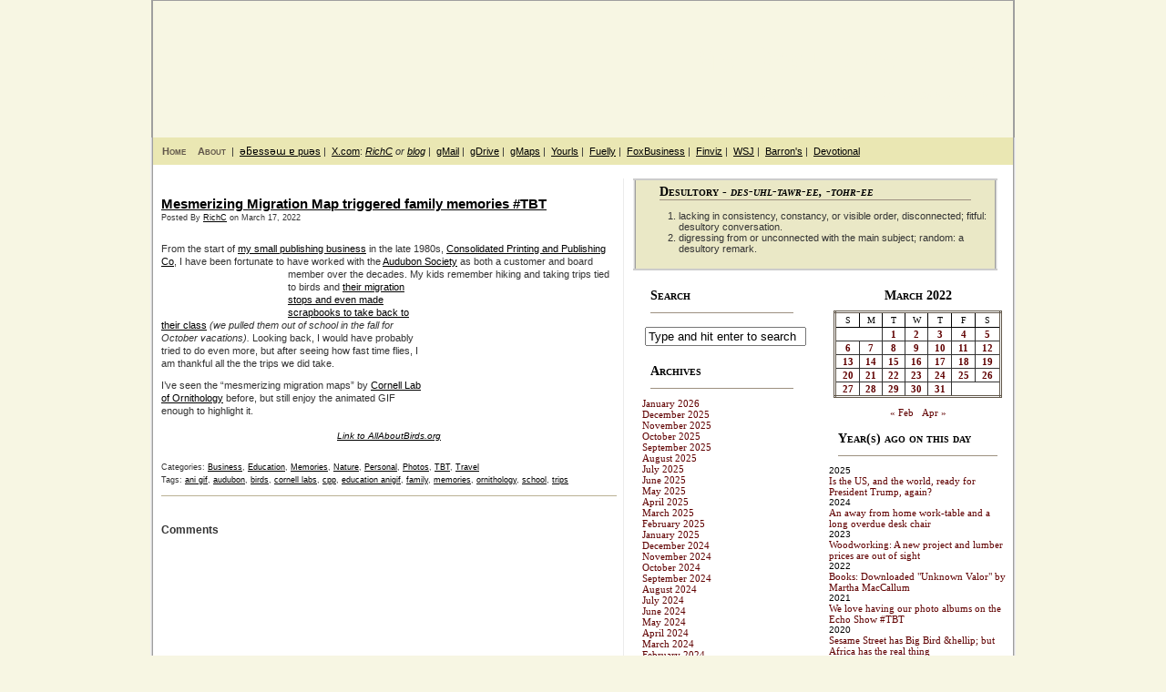

--- FILE ---
content_type: text/html; charset=UTF-8
request_url: https://mydesultoryblog.com/2022/03/mesmerizing-migration-map-triggered-family-memories-tbt/
body_size: 21454
content:
<!DOCTYPE html PUBLIC "-//W3C//DTD XHTML 1.0 Transitional//EN" "http://www.w3.org/TR/xhtml1/DTD/xhtml1-transitional.dtd">
<html xmlns="http://www.w3.org/1999/xhtml">
<head profile="http://gmpg.org/xfn/11">

	<title>My Desultory BlogMesmerizing Migration Map triggered family memories #TBT | My Desultory Blog</title>

	<meta http-equiv="Content-Type" content="text/html; charset=UTF-8" />	
	<meta name="generator" content="Bluefish 1.0.7"/> <!-- leave this for stats please -->

	<link rel="stylesheet" href="https://mydesultoryblog.com/wp-content/themes/lunatic-fringe-mdb/style.css" type="text/css" media="screen" />
	<link rel="alternate" type="application/rss+xml" title="My Desultory Blog RSS Feed" href="https://mydesultoryblog.com/feed/" />
	<link rel="alternate" type="text/xml" title="RSS .92" href="https://mydesultoryblog.com/feed/rss/" />
	<link rel="alternate" type="application/atom+xml" title="Atom 0.3" href="https://mydesultoryblog.com/feed/atom/" />
	<link rel="pingback" href="https://mydesultoryblog.com/xmlrpc.php" />

		<link rel='archives' title='January 2026' href='https://mydesultoryblog.com/2026/01/' />
	<link rel='archives' title='December 2025' href='https://mydesultoryblog.com/2025/12/' />
	<link rel='archives' title='November 2025' href='https://mydesultoryblog.com/2025/11/' />
	<link rel='archives' title='October 2025' href='https://mydesultoryblog.com/2025/10/' />
	<link rel='archives' title='September 2025' href='https://mydesultoryblog.com/2025/09/' />
	<link rel='archives' title='August 2025' href='https://mydesultoryblog.com/2025/08/' />
	<link rel='archives' title='July 2025' href='https://mydesultoryblog.com/2025/07/' />
	<link rel='archives' title='June 2025' href='https://mydesultoryblog.com/2025/06/' />
	<link rel='archives' title='May 2025' href='https://mydesultoryblog.com/2025/05/' />
	<link rel='archives' title='April 2025' href='https://mydesultoryblog.com/2025/04/' />
	<link rel='archives' title='March 2025' href='https://mydesultoryblog.com/2025/03/' />
	<link rel='archives' title='February 2025' href='https://mydesultoryblog.com/2025/02/' />
	<link rel='archives' title='January 2025' href='https://mydesultoryblog.com/2025/01/' />
	<link rel='archives' title='December 2024' href='https://mydesultoryblog.com/2024/12/' />
	<link rel='archives' title='November 2024' href='https://mydesultoryblog.com/2024/11/' />
	<link rel='archives' title='October 2024' href='https://mydesultoryblog.com/2024/10/' />
	<link rel='archives' title='September 2024' href='https://mydesultoryblog.com/2024/09/' />
	<link rel='archives' title='August 2024' href='https://mydesultoryblog.com/2024/08/' />
	<link rel='archives' title='July 2024' href='https://mydesultoryblog.com/2024/07/' />
	<link rel='archives' title='June 2024' href='https://mydesultoryblog.com/2024/06/' />
	<link rel='archives' title='May 2024' href='https://mydesultoryblog.com/2024/05/' />
	<link rel='archives' title='April 2024' href='https://mydesultoryblog.com/2024/04/' />
	<link rel='archives' title='March 2024' href='https://mydesultoryblog.com/2024/03/' />
	<link rel='archives' title='February 2024' href='https://mydesultoryblog.com/2024/02/' />
	<link rel='archives' title='January 2024' href='https://mydesultoryblog.com/2024/01/' />
	<link rel='archives' title='December 2023' href='https://mydesultoryblog.com/2023/12/' />
	<link rel='archives' title='November 2023' href='https://mydesultoryblog.com/2023/11/' />
	<link rel='archives' title='October 2023' href='https://mydesultoryblog.com/2023/10/' />
	<link rel='archives' title='September 2023' href='https://mydesultoryblog.com/2023/09/' />
	<link rel='archives' title='August 2023' href='https://mydesultoryblog.com/2023/08/' />
	<link rel='archives' title='July 2023' href='https://mydesultoryblog.com/2023/07/' />
	<link rel='archives' title='June 2023' href='https://mydesultoryblog.com/2023/06/' />
	<link rel='archives' title='May 2023' href='https://mydesultoryblog.com/2023/05/' />
	<link rel='archives' title='April 2023' href='https://mydesultoryblog.com/2023/04/' />
	<link rel='archives' title='March 2023' href='https://mydesultoryblog.com/2023/03/' />
	<link rel='archives' title='February 2023' href='https://mydesultoryblog.com/2023/02/' />
	<link rel='archives' title='January 2023' href='https://mydesultoryblog.com/2023/01/' />
	<link rel='archives' title='December 2022' href='https://mydesultoryblog.com/2022/12/' />
	<link rel='archives' title='November 2022' href='https://mydesultoryblog.com/2022/11/' />
	<link rel='archives' title='October 2022' href='https://mydesultoryblog.com/2022/10/' />
	<link rel='archives' title='September 2022' href='https://mydesultoryblog.com/2022/09/' />
	<link rel='archives' title='August 2022' href='https://mydesultoryblog.com/2022/08/' />
	<link rel='archives' title='July 2022' href='https://mydesultoryblog.com/2022/07/' />
	<link rel='archives' title='June 2022' href='https://mydesultoryblog.com/2022/06/' />
	<link rel='archives' title='May 2022' href='https://mydesultoryblog.com/2022/05/' />
	<link rel='archives' title='April 2022' href='https://mydesultoryblog.com/2022/04/' />
	<link rel='archives' title='March 2022' href='https://mydesultoryblog.com/2022/03/' />
	<link rel='archives' title='February 2022' href='https://mydesultoryblog.com/2022/02/' />
	<link rel='archives' title='January 2022' href='https://mydesultoryblog.com/2022/01/' />
	<link rel='archives' title='December 2021' href='https://mydesultoryblog.com/2021/12/' />
	<link rel='archives' title='November 2021' href='https://mydesultoryblog.com/2021/11/' />
	<link rel='archives' title='October 2021' href='https://mydesultoryblog.com/2021/10/' />
	<link rel='archives' title='September 2021' href='https://mydesultoryblog.com/2021/09/' />
	<link rel='archives' title='August 2021' href='https://mydesultoryblog.com/2021/08/' />
	<link rel='archives' title='July 2021' href='https://mydesultoryblog.com/2021/07/' />
	<link rel='archives' title='June 2021' href='https://mydesultoryblog.com/2021/06/' />
	<link rel='archives' title='May 2021' href='https://mydesultoryblog.com/2021/05/' />
	<link rel='archives' title='April 2021' href='https://mydesultoryblog.com/2021/04/' />
	<link rel='archives' title='March 2021' href='https://mydesultoryblog.com/2021/03/' />
	<link rel='archives' title='February 2021' href='https://mydesultoryblog.com/2021/02/' />
	<link rel='archives' title='January 2021' href='https://mydesultoryblog.com/2021/01/' />
	<link rel='archives' title='December 2020' href='https://mydesultoryblog.com/2020/12/' />
	<link rel='archives' title='November 2020' href='https://mydesultoryblog.com/2020/11/' />
	<link rel='archives' title='October 2020' href='https://mydesultoryblog.com/2020/10/' />
	<link rel='archives' title='September 2020' href='https://mydesultoryblog.com/2020/09/' />
	<link rel='archives' title='August 2020' href='https://mydesultoryblog.com/2020/08/' />
	<link rel='archives' title='July 2020' href='https://mydesultoryblog.com/2020/07/' />
	<link rel='archives' title='June 2020' href='https://mydesultoryblog.com/2020/06/' />
	<link rel='archives' title='May 2020' href='https://mydesultoryblog.com/2020/05/' />
	<link rel='archives' title='April 2020' href='https://mydesultoryblog.com/2020/04/' />
	<link rel='archives' title='March 2020' href='https://mydesultoryblog.com/2020/03/' />
	<link rel='archives' title='February 2020' href='https://mydesultoryblog.com/2020/02/' />
	<link rel='archives' title='January 2020' href='https://mydesultoryblog.com/2020/01/' />
	<link rel='archives' title='December 2019' href='https://mydesultoryblog.com/2019/12/' />
	<link rel='archives' title='November 2019' href='https://mydesultoryblog.com/2019/11/' />
	<link rel='archives' title='October 2019' href='https://mydesultoryblog.com/2019/10/' />
	<link rel='archives' title='September 2019' href='https://mydesultoryblog.com/2019/09/' />
	<link rel='archives' title='August 2019' href='https://mydesultoryblog.com/2019/08/' />
	<link rel='archives' title='July 2019' href='https://mydesultoryblog.com/2019/07/' />
	<link rel='archives' title='June 2019' href='https://mydesultoryblog.com/2019/06/' />
	<link rel='archives' title='May 2019' href='https://mydesultoryblog.com/2019/05/' />
	<link rel='archives' title='April 2019' href='https://mydesultoryblog.com/2019/04/' />
	<link rel='archives' title='March 2019' href='https://mydesultoryblog.com/2019/03/' />
	<link rel='archives' title='February 2019' href='https://mydesultoryblog.com/2019/02/' />
	<link rel='archives' title='January 2019' href='https://mydesultoryblog.com/2019/01/' />
	<link rel='archives' title='December 2018' href='https://mydesultoryblog.com/2018/12/' />
	<link rel='archives' title='November 2018' href='https://mydesultoryblog.com/2018/11/' />
	<link rel='archives' title='October 2018' href='https://mydesultoryblog.com/2018/10/' />
	<link rel='archives' title='September 2018' href='https://mydesultoryblog.com/2018/09/' />
	<link rel='archives' title='August 2018' href='https://mydesultoryblog.com/2018/08/' />
	<link rel='archives' title='July 2018' href='https://mydesultoryblog.com/2018/07/' />
	<link rel='archives' title='June 2018' href='https://mydesultoryblog.com/2018/06/' />
	<link rel='archives' title='May 2018' href='https://mydesultoryblog.com/2018/05/' />
	<link rel='archives' title='April 2018' href='https://mydesultoryblog.com/2018/04/' />
	<link rel='archives' title='March 2018' href='https://mydesultoryblog.com/2018/03/' />
	<link rel='archives' title='February 2018' href='https://mydesultoryblog.com/2018/02/' />
	<link rel='archives' title='January 2018' href='https://mydesultoryblog.com/2018/01/' />
	<link rel='archives' title='December 2017' href='https://mydesultoryblog.com/2017/12/' />
	<link rel='archives' title='November 2017' href='https://mydesultoryblog.com/2017/11/' />
	<link rel='archives' title='October 2017' href='https://mydesultoryblog.com/2017/10/' />
	<link rel='archives' title='September 2017' href='https://mydesultoryblog.com/2017/09/' />
	<link rel='archives' title='August 2017' href='https://mydesultoryblog.com/2017/08/' />
	<link rel='archives' title='July 2017' href='https://mydesultoryblog.com/2017/07/' />
	<link rel='archives' title='June 2017' href='https://mydesultoryblog.com/2017/06/' />
	<link rel='archives' title='May 2017' href='https://mydesultoryblog.com/2017/05/' />
	<link rel='archives' title='April 2017' href='https://mydesultoryblog.com/2017/04/' />
	<link rel='archives' title='March 2017' href='https://mydesultoryblog.com/2017/03/' />
	<link rel='archives' title='February 2017' href='https://mydesultoryblog.com/2017/02/' />
	<link rel='archives' title='January 2017' href='https://mydesultoryblog.com/2017/01/' />
	<link rel='archives' title='December 2016' href='https://mydesultoryblog.com/2016/12/' />
	<link rel='archives' title='November 2016' href='https://mydesultoryblog.com/2016/11/' />
	<link rel='archives' title='October 2016' href='https://mydesultoryblog.com/2016/10/' />
	<link rel='archives' title='September 2016' href='https://mydesultoryblog.com/2016/09/' />
	<link rel='archives' title='August 2016' href='https://mydesultoryblog.com/2016/08/' />
	<link rel='archives' title='July 2016' href='https://mydesultoryblog.com/2016/07/' />
	<link rel='archives' title='June 2016' href='https://mydesultoryblog.com/2016/06/' />
	<link rel='archives' title='May 2016' href='https://mydesultoryblog.com/2016/05/' />
	<link rel='archives' title='April 2016' href='https://mydesultoryblog.com/2016/04/' />
	<link rel='archives' title='March 2016' href='https://mydesultoryblog.com/2016/03/' />
	<link rel='archives' title='February 2016' href='https://mydesultoryblog.com/2016/02/' />
	<link rel='archives' title='January 2016' href='https://mydesultoryblog.com/2016/01/' />
	<link rel='archives' title='December 2015' href='https://mydesultoryblog.com/2015/12/' />
	<link rel='archives' title='November 2015' href='https://mydesultoryblog.com/2015/11/' />
	<link rel='archives' title='October 2015' href='https://mydesultoryblog.com/2015/10/' />
	<link rel='archives' title='September 2015' href='https://mydesultoryblog.com/2015/09/' />
	<link rel='archives' title='August 2015' href='https://mydesultoryblog.com/2015/08/' />
	<link rel='archives' title='July 2015' href='https://mydesultoryblog.com/2015/07/' />
	<link rel='archives' title='June 2015' href='https://mydesultoryblog.com/2015/06/' />
	<link rel='archives' title='May 2015' href='https://mydesultoryblog.com/2015/05/' />
	<link rel='archives' title='April 2015' href='https://mydesultoryblog.com/2015/04/' />
	<link rel='archives' title='March 2015' href='https://mydesultoryblog.com/2015/03/' />
	<link rel='archives' title='February 2015' href='https://mydesultoryblog.com/2015/02/' />
	<link rel='archives' title='January 2015' href='https://mydesultoryblog.com/2015/01/' />
	<link rel='archives' title='December 2014' href='https://mydesultoryblog.com/2014/12/' />
	<link rel='archives' title='November 2014' href='https://mydesultoryblog.com/2014/11/' />
	<link rel='archives' title='October 2014' href='https://mydesultoryblog.com/2014/10/' />
	<link rel='archives' title='September 2014' href='https://mydesultoryblog.com/2014/09/' />
	<link rel='archives' title='August 2014' href='https://mydesultoryblog.com/2014/08/' />
	<link rel='archives' title='July 2014' href='https://mydesultoryblog.com/2014/07/' />
	<link rel='archives' title='June 2014' href='https://mydesultoryblog.com/2014/06/' />
	<link rel='archives' title='May 2014' href='https://mydesultoryblog.com/2014/05/' />
	<link rel='archives' title='April 2014' href='https://mydesultoryblog.com/2014/04/' />
	<link rel='archives' title='March 2014' href='https://mydesultoryblog.com/2014/03/' />
	<link rel='archives' title='February 2014' href='https://mydesultoryblog.com/2014/02/' />
	<link rel='archives' title='January 2014' href='https://mydesultoryblog.com/2014/01/' />
	<link rel='archives' title='December 2013' href='https://mydesultoryblog.com/2013/12/' />
	<link rel='archives' title='November 2013' href='https://mydesultoryblog.com/2013/11/' />
	<link rel='archives' title='October 2013' href='https://mydesultoryblog.com/2013/10/' />
	<link rel='archives' title='September 2013' href='https://mydesultoryblog.com/2013/09/' />
	<link rel='archives' title='August 2013' href='https://mydesultoryblog.com/2013/08/' />
	<link rel='archives' title='July 2013' href='https://mydesultoryblog.com/2013/07/' />
	<link rel='archives' title='June 2013' href='https://mydesultoryblog.com/2013/06/' />
	<link rel='archives' title='May 2013' href='https://mydesultoryblog.com/2013/05/' />
	<link rel='archives' title='April 2013' href='https://mydesultoryblog.com/2013/04/' />
	<link rel='archives' title='March 2013' href='https://mydesultoryblog.com/2013/03/' />
	<link rel='archives' title='February 2013' href='https://mydesultoryblog.com/2013/02/' />
	<link rel='archives' title='January 2013' href='https://mydesultoryblog.com/2013/01/' />
	<link rel='archives' title='December 2012' href='https://mydesultoryblog.com/2012/12/' />
	<link rel='archives' title='November 2012' href='https://mydesultoryblog.com/2012/11/' />
	<link rel='archives' title='October 2012' href='https://mydesultoryblog.com/2012/10/' />
	<link rel='archives' title='September 2012' href='https://mydesultoryblog.com/2012/09/' />
	<link rel='archives' title='August 2012' href='https://mydesultoryblog.com/2012/08/' />
	<link rel='archives' title='July 2012' href='https://mydesultoryblog.com/2012/07/' />
	<link rel='archives' title='June 2012' href='https://mydesultoryblog.com/2012/06/' />
	<link rel='archives' title='May 2012' href='https://mydesultoryblog.com/2012/05/' />
	<link rel='archives' title='April 2012' href='https://mydesultoryblog.com/2012/04/' />
	<link rel='archives' title='March 2012' href='https://mydesultoryblog.com/2012/03/' />
	<link rel='archives' title='February 2012' href='https://mydesultoryblog.com/2012/02/' />
	<link rel='archives' title='January 2012' href='https://mydesultoryblog.com/2012/01/' />
	<link rel='archives' title='December 2011' href='https://mydesultoryblog.com/2011/12/' />
	<link rel='archives' title='November 2011' href='https://mydesultoryblog.com/2011/11/' />
	<link rel='archives' title='October 2011' href='https://mydesultoryblog.com/2011/10/' />
	<link rel='archives' title='September 2011' href='https://mydesultoryblog.com/2011/09/' />
	<link rel='archives' title='August 2011' href='https://mydesultoryblog.com/2011/08/' />
	<link rel='archives' title='July 2011' href='https://mydesultoryblog.com/2011/07/' />
	<link rel='archives' title='June 2011' href='https://mydesultoryblog.com/2011/06/' />
	<link rel='archives' title='May 2011' href='https://mydesultoryblog.com/2011/05/' />
	<link rel='archives' title='April 2011' href='https://mydesultoryblog.com/2011/04/' />
	<link rel='archives' title='March 2011' href='https://mydesultoryblog.com/2011/03/' />
	<link rel='archives' title='February 2011' href='https://mydesultoryblog.com/2011/02/' />
	<link rel='archives' title='January 2011' href='https://mydesultoryblog.com/2011/01/' />
	<link rel='archives' title='December 2010' href='https://mydesultoryblog.com/2010/12/' />
	<link rel='archives' title='November 2010' href='https://mydesultoryblog.com/2010/11/' />
	<link rel='archives' title='October 2010' href='https://mydesultoryblog.com/2010/10/' />
	<link rel='archives' title='September 2010' href='https://mydesultoryblog.com/2010/09/' />
	<link rel='archives' title='August 2010' href='https://mydesultoryblog.com/2010/08/' />
	<link rel='archives' title='July 2010' href='https://mydesultoryblog.com/2010/07/' />
	<link rel='archives' title='June 2010' href='https://mydesultoryblog.com/2010/06/' />
	<link rel='archives' title='May 2010' href='https://mydesultoryblog.com/2010/05/' />
	<link rel='archives' title='April 2010' href='https://mydesultoryblog.com/2010/04/' />
	<link rel='archives' title='March 2010' href='https://mydesultoryblog.com/2010/03/' />
	<link rel='archives' title='February 2010' href='https://mydesultoryblog.com/2010/02/' />
	<link rel='archives' title='January 2010' href='https://mydesultoryblog.com/2010/01/' />
	<link rel='archives' title='December 2009' href='https://mydesultoryblog.com/2009/12/' />
	<link rel='archives' title='November 2009' href='https://mydesultoryblog.com/2009/11/' />
	<link rel='archives' title='October 2009' href='https://mydesultoryblog.com/2009/10/' />
	<link rel='archives' title='September 2009' href='https://mydesultoryblog.com/2009/09/' />
	<link rel='archives' title='August 2009' href='https://mydesultoryblog.com/2009/08/' />
	<link rel='archives' title='July 2009' href='https://mydesultoryblog.com/2009/07/' />
	<link rel='archives' title='June 2009' href='https://mydesultoryblog.com/2009/06/' />
	<link rel='archives' title='May 2009' href='https://mydesultoryblog.com/2009/05/' />
	<link rel='archives' title='April 2009' href='https://mydesultoryblog.com/2009/04/' />
	<link rel='archives' title='March 2009' href='https://mydesultoryblog.com/2009/03/' />
	<link rel='archives' title='February 2009' href='https://mydesultoryblog.com/2009/02/' />
	<link rel='archives' title='January 2009' href='https://mydesultoryblog.com/2009/01/' />
	<link rel='archives' title='December 2008' href='https://mydesultoryblog.com/2008/12/' />
	<link rel='archives' title='November 2008' href='https://mydesultoryblog.com/2008/11/' />
	<link rel='archives' title='October 2008' href='https://mydesultoryblog.com/2008/10/' />
	<link rel='archives' title='September 2008' href='https://mydesultoryblog.com/2008/09/' />
	<link rel='archives' title='August 2008' href='https://mydesultoryblog.com/2008/08/' />
	<link rel='archives' title='July 2008' href='https://mydesultoryblog.com/2008/07/' />
	<link rel='archives' title='June 2008' href='https://mydesultoryblog.com/2008/06/' />
	<link rel='archives' title='May 2008' href='https://mydesultoryblog.com/2008/05/' />
	<link rel='archives' title='April 2008' href='https://mydesultoryblog.com/2008/04/' />
	<link rel='archives' title='March 2008' href='https://mydesultoryblog.com/2008/03/' />
	<link rel='archives' title='February 2008' href='https://mydesultoryblog.com/2008/02/' />
	<link rel='archives' title='January 2008' href='https://mydesultoryblog.com/2008/01/' />
	<link rel='archives' title='December 2007' href='https://mydesultoryblog.com/2007/12/' />
	<link rel='archives' title='November 2007' href='https://mydesultoryblog.com/2007/11/' />
	<link rel='archives' title='October 2007' href='https://mydesultoryblog.com/2007/10/' />
	<link rel='archives' title='September 2007' href='https://mydesultoryblog.com/2007/09/' />
	<link rel='archives' title='August 2007' href='https://mydesultoryblog.com/2007/08/' />
	<link rel='archives' title='July 2007' href='https://mydesultoryblog.com/2007/07/' />
	<link rel='archives' title='June 2007' href='https://mydesultoryblog.com/2007/06/' />
	<link rel='archives' title='May 2007' href='https://mydesultoryblog.com/2007/05/' />
	<link rel='archives' title='April 2007' href='https://mydesultoryblog.com/2007/04/' />
	<link rel='archives' title='March 2007' href='https://mydesultoryblog.com/2007/03/' />
	<link rel='archives' title='February 2007' href='https://mydesultoryblog.com/2007/02/' />
	<link rel='archives' title='January 2007' href='https://mydesultoryblog.com/2007/01/' />
	<link rel='archives' title='December 2006' href='https://mydesultoryblog.com/2006/12/' />
	<link rel='archives' title='November 2006' href='https://mydesultoryblog.com/2006/11/' />
	<link rel='archives' title='October 2006' href='https://mydesultoryblog.com/2006/10/' />
	<link rel='archives' title='September 2006' href='https://mydesultoryblog.com/2006/09/' />
	<link rel='archives' title='August 2006' href='https://mydesultoryblog.com/2006/08/' />
	<link rel='archives' title='July 2006' href='https://mydesultoryblog.com/2006/07/' />
	<link rel='archives' title='June 2006' href='https://mydesultoryblog.com/2006/06/' />
	<link rel='archives' title='May 2006' href='https://mydesultoryblog.com/2006/05/' />
	<link rel='archives' title='April 2006' href='https://mydesultoryblog.com/2006/04/' />
	<link rel='archives' title='March 2006' href='https://mydesultoryblog.com/2006/03/' />
	<link rel='archives' title='February 2006' href='https://mydesultoryblog.com/2006/02/' />
	<link rel='archives' title='January 2006' href='https://mydesultoryblog.com/2006/01/' />
	<link rel='archives' title='December 2005' href='https://mydesultoryblog.com/2005/12/' />
	<link rel='archives' title='November 2005' href='https://mydesultoryblog.com/2005/11/' />
	<link rel='archives' title='October 2005' href='https://mydesultoryblog.com/2005/10/' />
	<link rel='archives' title='September 2005' href='https://mydesultoryblog.com/2005/09/' />
	<link rel='archives' title='August 2005' href='https://mydesultoryblog.com/2005/08/' />
	<link rel='archives' title='July 2005' href='https://mydesultoryblog.com/2005/07/' />
	<link rel='archives' title='June 2005' href='https://mydesultoryblog.com/2005/06/' />
	<link rel='archives' title='May 2005' href='https://mydesultoryblog.com/2005/05/' />
	<link rel='archives' title='April 2005' href='https://mydesultoryblog.com/2005/04/' />
			
		<!-- All in One SEO 4.9.3 - aioseo.com -->
	<meta name="robots" content="max-snippet:-1, max-image-preview:large, max-video-preview:-1" />
	<meta name="author" content="RichC"/>
	<link rel="canonical" href="https://mydesultoryblog.com/2022/03/mesmerizing-migration-map-triggered-family-memories-tbt/" />
	<meta name="generator" content="All in One SEO (AIOSEO) 4.9.3" />
		<meta property="og:locale" content="en_US" />
		<meta property="og:site_name" content="My Desultory Blog | Desultory thoughts on a variety of subjects" />
		<meta property="og:type" content="article" />
		<meta property="og:title" content="Mesmerizing Migration Map triggered family memories #TBT | My Desultory Blog" />
		<meta property="og:url" content="https://mydesultoryblog.com/2022/03/mesmerizing-migration-map-triggered-family-memories-tbt/" />
		<meta property="og:image" content="https://mydesultoryblog.com/wp-content/uploads/2023/03/RichC_Face-120x120-1.jpg" />
		<meta property="og:image:secure_url" content="https://mydesultoryblog.com/wp-content/uploads/2023/03/RichC_Face-120x120-1.jpg" />
		<meta property="article:published_time" content="2022-03-17T10:20:00+00:00" />
		<meta property="article:modified_time" content="2022-03-15T15:20:54+00:00" />
		<meta property="article:publisher" content="https://www.facebook.com/richc.us" />
		<meta name="twitter:card" content="summary" />
		<meta name="twitter:site" content="@richc" />
		<meta name="twitter:title" content="Mesmerizing Migration Map triggered family memories #TBT | My Desultory Blog" />
		<meta name="twitter:creator" content="@richc" />
		<meta name="twitter:image" content="https://mydesultoryblog.com/wp-content/uploads/2023/03/RichC_Face-120x120-1.jpg" />
		<script type="application/ld+json" class="aioseo-schema">
			{"@context":"https:\/\/schema.org","@graph":[{"@type":"Article","@id":"https:\/\/mydesultoryblog.com\/2022\/03\/mesmerizing-migration-map-triggered-family-memories-tbt\/#article","name":"Mesmerizing Migration Map triggered family memories #TBT | My Desultory Blog","headline":"Mesmerizing Migration Map triggered family memories #TBT","author":{"@id":"https:\/\/mydesultoryblog.com\/author\/richc\/#author"},"publisher":{"@id":"https:\/\/mydesultoryblog.com\/#person"},"image":{"@type":"ImageObject","url":"https:\/\/myarchive.us\/richc\/2022\/4c103c70ccf4_98F8\/audubonlogo_thumb.png","@id":"https:\/\/mydesultoryblog.com\/2022\/03\/mesmerizing-migration-map-triggered-family-memories-tbt\/#articleImage"},"datePublished":"2022-03-17T06:20:00-04:00","dateModified":"2022-03-15T11:20:54-04:00","inLanguage":"en-US","mainEntityOfPage":{"@id":"https:\/\/mydesultoryblog.com\/2022\/03\/mesmerizing-migration-map-triggered-family-memories-tbt\/#webpage"},"isPartOf":{"@id":"https:\/\/mydesultoryblog.com\/2022\/03\/mesmerizing-migration-map-triggered-family-memories-tbt\/#webpage"},"articleSection":"Business, Education, Memories, Nature, Personal, Photos, TBT, Travel, ani gif, audubon, birds, cornell labs, cpp, education anigif, family, memories, ornithology, school, trips"},{"@type":"BreadcrumbList","@id":"https:\/\/mydesultoryblog.com\/2022\/03\/mesmerizing-migration-map-triggered-family-memories-tbt\/#breadcrumblist","itemListElement":[{"@type":"ListItem","@id":"https:\/\/mydesultoryblog.com#listItem","position":1,"name":"Home","item":"https:\/\/mydesultoryblog.com","nextItem":{"@type":"ListItem","@id":"https:\/\/mydesultoryblog.com\/category\/personal\/#listItem","name":"Personal"}},{"@type":"ListItem","@id":"https:\/\/mydesultoryblog.com\/category\/personal\/#listItem","position":2,"name":"Personal","item":"https:\/\/mydesultoryblog.com\/category\/personal\/","nextItem":{"@type":"ListItem","@id":"https:\/\/mydesultoryblog.com\/2022\/03\/mesmerizing-migration-map-triggered-family-memories-tbt\/#listItem","name":"Mesmerizing Migration Map triggered family memories #TBT"},"previousItem":{"@type":"ListItem","@id":"https:\/\/mydesultoryblog.com#listItem","name":"Home"}},{"@type":"ListItem","@id":"https:\/\/mydesultoryblog.com\/2022\/03\/mesmerizing-migration-map-triggered-family-memories-tbt\/#listItem","position":3,"name":"Mesmerizing Migration Map triggered family memories #TBT","previousItem":{"@type":"ListItem","@id":"https:\/\/mydesultoryblog.com\/category\/personal\/#listItem","name":"Personal"}}]},{"@type":"Person","@id":"https:\/\/mydesultoryblog.com\/#person","name":"RichC","image":{"@type":"ImageObject","@id":"https:\/\/mydesultoryblog.com\/2022\/03\/mesmerizing-migration-map-triggered-family-memories-tbt\/#personImage","url":"https:\/\/secure.gravatar.com\/avatar\/d7ccad94e95e42470ca54d63f72c007892d74d0562dd2c56cb2d80dd68e12aa2?s=96&d=mm&r=g","width":96,"height":96,"caption":"RichC"}},{"@type":"Person","@id":"https:\/\/mydesultoryblog.com\/author\/richc\/#author","url":"https:\/\/mydesultoryblog.com\/author\/richc\/","name":"RichC","image":{"@type":"ImageObject","@id":"https:\/\/mydesultoryblog.com\/2022\/03\/mesmerizing-migration-map-triggered-family-memories-tbt\/#authorImage","url":"https:\/\/secure.gravatar.com\/avatar\/d7ccad94e95e42470ca54d63f72c007892d74d0562dd2c56cb2d80dd68e12aa2?s=96&d=mm&r=g","width":96,"height":96,"caption":"RichC"}},{"@type":"WebPage","@id":"https:\/\/mydesultoryblog.com\/2022\/03\/mesmerizing-migration-map-triggered-family-memories-tbt\/#webpage","url":"https:\/\/mydesultoryblog.com\/2022\/03\/mesmerizing-migration-map-triggered-family-memories-tbt\/","name":"Mesmerizing Migration Map triggered family memories #TBT | My Desultory Blog","inLanguage":"en-US","isPartOf":{"@id":"https:\/\/mydesultoryblog.com\/#website"},"breadcrumb":{"@id":"https:\/\/mydesultoryblog.com\/2022\/03\/mesmerizing-migration-map-triggered-family-memories-tbt\/#breadcrumblist"},"author":{"@id":"https:\/\/mydesultoryblog.com\/author\/richc\/#author"},"creator":{"@id":"https:\/\/mydesultoryblog.com\/author\/richc\/#author"},"datePublished":"2022-03-17T06:20:00-04:00","dateModified":"2022-03-15T11:20:54-04:00"},{"@type":"WebSite","@id":"https:\/\/mydesultoryblog.com\/#website","url":"https:\/\/mydesultoryblog.com\/","name":"My Desultory Blog","alternateName":"mdb","description":"Desultory thoughts on a variety of subjects","inLanguage":"en-US","publisher":{"@id":"https:\/\/mydesultoryblog.com\/#person"}}]}
		</script>
		<!-- All in One SEO -->

<link rel='dns-prefetch' href='//www.googletagmanager.com' />
<link rel='dns-prefetch' href='//pagead2.googlesyndication.com' />
<link rel="alternate" type="application/rss+xml" title="My Desultory Blog &raquo; Mesmerizing Migration Map triggered family memories #TBT Comments Feed" href="https://mydesultoryblog.com/2022/03/mesmerizing-migration-map-triggered-family-memories-tbt/feed/" />
<link rel="alternate" title="oEmbed (JSON)" type="application/json+oembed" href="https://mydesultoryblog.com/wp-json/oembed/1.0/embed?url=https%3A%2F%2Fmydesultoryblog.com%2F2022%2F03%2Fmesmerizing-migration-map-triggered-family-memories-tbt%2F" />
<link rel="alternate" title="oEmbed (XML)" type="text/xml+oembed" href="https://mydesultoryblog.com/wp-json/oembed/1.0/embed?url=https%3A%2F%2Fmydesultoryblog.com%2F2022%2F03%2Fmesmerizing-migration-map-triggered-family-memories-tbt%2F&#038;format=xml" />
		<style id="content-control-block-styles">
			@media (max-width: 640px) {
	.cc-hide-on-mobile {
		display: none !important;
	}
}
@media (min-width: 641px) and (max-width: 920px) {
	.cc-hide-on-tablet {
		display: none !important;
	}
}
@media (min-width: 921px) and (max-width: 1440px) {
	.cc-hide-on-desktop {
		display: none !important;
	}
}		</style>
		<style id='wp-img-auto-sizes-contain-inline-css' type='text/css'>
img:is([sizes=auto i],[sizes^="auto," i]){contain-intrinsic-size:3000px 1500px}
/*# sourceURL=wp-img-auto-sizes-contain-inline-css */
</style>
<link rel='stylesheet' id='scap.flashblock-css' href='https://mydesultoryblog.com/wp-content/plugins/compact-wp-audio-player/css/flashblock.css?ver=6.9' type='text/css' media='all' />
<link rel='stylesheet' id='scap.player-css' href='https://mydesultoryblog.com/wp-content/plugins/compact-wp-audio-player/css/player.css?ver=6.9' type='text/css' media='all' />
<style id='wp-emoji-styles-inline-css' type='text/css'>

	img.wp-smiley, img.emoji {
		display: inline !important;
		border: none !important;
		box-shadow: none !important;
		height: 1em !important;
		width: 1em !important;
		margin: 0 0.07em !important;
		vertical-align: -0.1em !important;
		background: none !important;
		padding: 0 !important;
	}
/*# sourceURL=wp-emoji-styles-inline-css */
</style>
<style id='wp-block-library-inline-css' type='text/css'>
:root{--wp-block-synced-color:#7a00df;--wp-block-synced-color--rgb:122,0,223;--wp-bound-block-color:var(--wp-block-synced-color);--wp-editor-canvas-background:#ddd;--wp-admin-theme-color:#007cba;--wp-admin-theme-color--rgb:0,124,186;--wp-admin-theme-color-darker-10:#006ba1;--wp-admin-theme-color-darker-10--rgb:0,107,160.5;--wp-admin-theme-color-darker-20:#005a87;--wp-admin-theme-color-darker-20--rgb:0,90,135;--wp-admin-border-width-focus:2px}@media (min-resolution:192dpi){:root{--wp-admin-border-width-focus:1.5px}}.wp-element-button{cursor:pointer}:root .has-very-light-gray-background-color{background-color:#eee}:root .has-very-dark-gray-background-color{background-color:#313131}:root .has-very-light-gray-color{color:#eee}:root .has-very-dark-gray-color{color:#313131}:root .has-vivid-green-cyan-to-vivid-cyan-blue-gradient-background{background:linear-gradient(135deg,#00d084,#0693e3)}:root .has-purple-crush-gradient-background{background:linear-gradient(135deg,#34e2e4,#4721fb 50%,#ab1dfe)}:root .has-hazy-dawn-gradient-background{background:linear-gradient(135deg,#faaca8,#dad0ec)}:root .has-subdued-olive-gradient-background{background:linear-gradient(135deg,#fafae1,#67a671)}:root .has-atomic-cream-gradient-background{background:linear-gradient(135deg,#fdd79a,#004a59)}:root .has-nightshade-gradient-background{background:linear-gradient(135deg,#330968,#31cdcf)}:root .has-midnight-gradient-background{background:linear-gradient(135deg,#020381,#2874fc)}:root{--wp--preset--font-size--normal:16px;--wp--preset--font-size--huge:42px}.has-regular-font-size{font-size:1em}.has-larger-font-size{font-size:2.625em}.has-normal-font-size{font-size:var(--wp--preset--font-size--normal)}.has-huge-font-size{font-size:var(--wp--preset--font-size--huge)}.has-text-align-center{text-align:center}.has-text-align-left{text-align:left}.has-text-align-right{text-align:right}.has-fit-text{white-space:nowrap!important}#end-resizable-editor-section{display:none}.aligncenter{clear:both}.items-justified-left{justify-content:flex-start}.items-justified-center{justify-content:center}.items-justified-right{justify-content:flex-end}.items-justified-space-between{justify-content:space-between}.screen-reader-text{border:0;clip-path:inset(50%);height:1px;margin:-1px;overflow:hidden;padding:0;position:absolute;width:1px;word-wrap:normal!important}.screen-reader-text:focus{background-color:#ddd;clip-path:none;color:#444;display:block;font-size:1em;height:auto;left:5px;line-height:normal;padding:15px 23px 14px;text-decoration:none;top:5px;width:auto;z-index:100000}html :where(.has-border-color){border-style:solid}html :where([style*=border-top-color]){border-top-style:solid}html :where([style*=border-right-color]){border-right-style:solid}html :where([style*=border-bottom-color]){border-bottom-style:solid}html :where([style*=border-left-color]){border-left-style:solid}html :where([style*=border-width]){border-style:solid}html :where([style*=border-top-width]){border-top-style:solid}html :where([style*=border-right-width]){border-right-style:solid}html :where([style*=border-bottom-width]){border-bottom-style:solid}html :where([style*=border-left-width]){border-left-style:solid}html :where(img[class*=wp-image-]){height:auto;max-width:100%}:where(figure){margin:0 0 1em}html :where(.is-position-sticky){--wp-admin--admin-bar--position-offset:var(--wp-admin--admin-bar--height,0px)}@media screen and (max-width:600px){html :where(.is-position-sticky){--wp-admin--admin-bar--position-offset:0px}}

/*# sourceURL=wp-block-library-inline-css */
</style><style id='wp-block-archives-inline-css' type='text/css'>
.wp-block-archives{box-sizing:border-box}.wp-block-archives-dropdown label{display:block}
/*# sourceURL=https://mydesultoryblog.com/wp-includes/blocks/archives/style.min.css */
</style>
<style id='wp-block-calendar-inline-css' type='text/css'>
.wp-block-calendar{text-align:center}.wp-block-calendar td,.wp-block-calendar th{border:1px solid;padding:.25em}.wp-block-calendar th{font-weight:400}.wp-block-calendar caption{background-color:inherit}.wp-block-calendar table{border-collapse:collapse;width:100%}.wp-block-calendar table.has-background th{background-color:inherit}.wp-block-calendar table.has-text-color th{color:inherit}.wp-block-calendar :where(table:not(.has-text-color)){color:#40464d}.wp-block-calendar :where(table:not(.has-text-color)) td,.wp-block-calendar :where(table:not(.has-text-color)) th{border-color:#ddd}:where(.wp-block-calendar table:not(.has-background) th){background:#ddd}
/*# sourceURL=https://mydesultoryblog.com/wp-includes/blocks/calendar/style.min.css */
</style>
<style id='wp-block-categories-inline-css' type='text/css'>
.wp-block-categories{box-sizing:border-box}.wp-block-categories.alignleft{margin-right:2em}.wp-block-categories.alignright{margin-left:2em}.wp-block-categories.wp-block-categories-dropdown.aligncenter{text-align:center}.wp-block-categories .wp-block-categories__label{display:block;width:100%}
/*# sourceURL=https://mydesultoryblog.com/wp-includes/blocks/categories/style.min.css */
</style>
<style id='wp-block-heading-inline-css' type='text/css'>
h1:where(.wp-block-heading).has-background,h2:where(.wp-block-heading).has-background,h3:where(.wp-block-heading).has-background,h4:where(.wp-block-heading).has-background,h5:where(.wp-block-heading).has-background,h6:where(.wp-block-heading).has-background{padding:1.25em 2.375em}h1.has-text-align-left[style*=writing-mode]:where([style*=vertical-lr]),h1.has-text-align-right[style*=writing-mode]:where([style*=vertical-rl]),h2.has-text-align-left[style*=writing-mode]:where([style*=vertical-lr]),h2.has-text-align-right[style*=writing-mode]:where([style*=vertical-rl]),h3.has-text-align-left[style*=writing-mode]:where([style*=vertical-lr]),h3.has-text-align-right[style*=writing-mode]:where([style*=vertical-rl]),h4.has-text-align-left[style*=writing-mode]:where([style*=vertical-lr]),h4.has-text-align-right[style*=writing-mode]:where([style*=vertical-rl]),h5.has-text-align-left[style*=writing-mode]:where([style*=vertical-lr]),h5.has-text-align-right[style*=writing-mode]:where([style*=vertical-rl]),h6.has-text-align-left[style*=writing-mode]:where([style*=vertical-lr]),h6.has-text-align-right[style*=writing-mode]:where([style*=vertical-rl]){rotate:180deg}
/*# sourceURL=https://mydesultoryblog.com/wp-includes/blocks/heading/style.min.css */
</style>
<style id='wp-block-list-inline-css' type='text/css'>
ol,ul{box-sizing:border-box}:root :where(.wp-block-list.has-background){padding:1.25em 2.375em}
/*# sourceURL=https://mydesultoryblog.com/wp-includes/blocks/list/style.min.css */
</style>
<style id='wp-block-loginout-inline-css' type='text/css'>
.wp-block-loginout{box-sizing:border-box}
/*# sourceURL=https://mydesultoryblog.com/wp-includes/blocks/loginout/style.min.css */
</style>
<style id='wp-block-group-inline-css' type='text/css'>
.wp-block-group{box-sizing:border-box}:where(.wp-block-group.wp-block-group-is-layout-constrained){position:relative}
/*# sourceURL=https://mydesultoryblog.com/wp-includes/blocks/group/style.min.css */
</style>
<style id='wp-block-paragraph-inline-css' type='text/css'>
.is-small-text{font-size:.875em}.is-regular-text{font-size:1em}.is-large-text{font-size:2.25em}.is-larger-text{font-size:3em}.has-drop-cap:not(:focus):first-letter{float:left;font-size:8.4em;font-style:normal;font-weight:100;line-height:.68;margin:.05em .1em 0 0;text-transform:uppercase}body.rtl .has-drop-cap:not(:focus):first-letter{float:none;margin-left:.1em}p.has-drop-cap.has-background{overflow:hidden}:root :where(p.has-background){padding:1.25em 2.375em}:where(p.has-text-color:not(.has-link-color)) a{color:inherit}p.has-text-align-left[style*="writing-mode:vertical-lr"],p.has-text-align-right[style*="writing-mode:vertical-rl"]{rotate:180deg}
/*# sourceURL=https://mydesultoryblog.com/wp-includes/blocks/paragraph/style.min.css */
</style>
<style id='wp-block-spacer-inline-css' type='text/css'>
.wp-block-spacer{clear:both}
/*# sourceURL=https://mydesultoryblog.com/wp-includes/blocks/spacer/style.min.css */
</style>
<style id='global-styles-inline-css' type='text/css'>
:root{--wp--preset--aspect-ratio--square: 1;--wp--preset--aspect-ratio--4-3: 4/3;--wp--preset--aspect-ratio--3-4: 3/4;--wp--preset--aspect-ratio--3-2: 3/2;--wp--preset--aspect-ratio--2-3: 2/3;--wp--preset--aspect-ratio--16-9: 16/9;--wp--preset--aspect-ratio--9-16: 9/16;--wp--preset--color--black: #000000;--wp--preset--color--cyan-bluish-gray: #abb8c3;--wp--preset--color--white: #ffffff;--wp--preset--color--pale-pink: #f78da7;--wp--preset--color--vivid-red: #cf2e2e;--wp--preset--color--luminous-vivid-orange: #ff6900;--wp--preset--color--luminous-vivid-amber: #fcb900;--wp--preset--color--light-green-cyan: #7bdcb5;--wp--preset--color--vivid-green-cyan: #00d084;--wp--preset--color--pale-cyan-blue: #8ed1fc;--wp--preset--color--vivid-cyan-blue: #0693e3;--wp--preset--color--vivid-purple: #9b51e0;--wp--preset--gradient--vivid-cyan-blue-to-vivid-purple: linear-gradient(135deg,rgb(6,147,227) 0%,rgb(155,81,224) 100%);--wp--preset--gradient--light-green-cyan-to-vivid-green-cyan: linear-gradient(135deg,rgb(122,220,180) 0%,rgb(0,208,130) 100%);--wp--preset--gradient--luminous-vivid-amber-to-luminous-vivid-orange: linear-gradient(135deg,rgb(252,185,0) 0%,rgb(255,105,0) 100%);--wp--preset--gradient--luminous-vivid-orange-to-vivid-red: linear-gradient(135deg,rgb(255,105,0) 0%,rgb(207,46,46) 100%);--wp--preset--gradient--very-light-gray-to-cyan-bluish-gray: linear-gradient(135deg,rgb(238,238,238) 0%,rgb(169,184,195) 100%);--wp--preset--gradient--cool-to-warm-spectrum: linear-gradient(135deg,rgb(74,234,220) 0%,rgb(151,120,209) 20%,rgb(207,42,186) 40%,rgb(238,44,130) 60%,rgb(251,105,98) 80%,rgb(254,248,76) 100%);--wp--preset--gradient--blush-light-purple: linear-gradient(135deg,rgb(255,206,236) 0%,rgb(152,150,240) 100%);--wp--preset--gradient--blush-bordeaux: linear-gradient(135deg,rgb(254,205,165) 0%,rgb(254,45,45) 50%,rgb(107,0,62) 100%);--wp--preset--gradient--luminous-dusk: linear-gradient(135deg,rgb(255,203,112) 0%,rgb(199,81,192) 50%,rgb(65,88,208) 100%);--wp--preset--gradient--pale-ocean: linear-gradient(135deg,rgb(255,245,203) 0%,rgb(182,227,212) 50%,rgb(51,167,181) 100%);--wp--preset--gradient--electric-grass: linear-gradient(135deg,rgb(202,248,128) 0%,rgb(113,206,126) 100%);--wp--preset--gradient--midnight: linear-gradient(135deg,rgb(2,3,129) 0%,rgb(40,116,252) 100%);--wp--preset--font-size--small: 13px;--wp--preset--font-size--medium: 20px;--wp--preset--font-size--large: 36px;--wp--preset--font-size--x-large: 42px;--wp--preset--spacing--20: 0.44rem;--wp--preset--spacing--30: 0.67rem;--wp--preset--spacing--40: 1rem;--wp--preset--spacing--50: 1.5rem;--wp--preset--spacing--60: 2.25rem;--wp--preset--spacing--70: 3.38rem;--wp--preset--spacing--80: 5.06rem;--wp--preset--shadow--natural: 6px 6px 9px rgba(0, 0, 0, 0.2);--wp--preset--shadow--deep: 12px 12px 50px rgba(0, 0, 0, 0.4);--wp--preset--shadow--sharp: 6px 6px 0px rgba(0, 0, 0, 0.2);--wp--preset--shadow--outlined: 6px 6px 0px -3px rgb(255, 255, 255), 6px 6px rgb(0, 0, 0);--wp--preset--shadow--crisp: 6px 6px 0px rgb(0, 0, 0);}:where(.is-layout-flex){gap: 0.5em;}:where(.is-layout-grid){gap: 0.5em;}body .is-layout-flex{display: flex;}.is-layout-flex{flex-wrap: wrap;align-items: center;}.is-layout-flex > :is(*, div){margin: 0;}body .is-layout-grid{display: grid;}.is-layout-grid > :is(*, div){margin: 0;}:where(.wp-block-columns.is-layout-flex){gap: 2em;}:where(.wp-block-columns.is-layout-grid){gap: 2em;}:where(.wp-block-post-template.is-layout-flex){gap: 1.25em;}:where(.wp-block-post-template.is-layout-grid){gap: 1.25em;}.has-black-color{color: var(--wp--preset--color--black) !important;}.has-cyan-bluish-gray-color{color: var(--wp--preset--color--cyan-bluish-gray) !important;}.has-white-color{color: var(--wp--preset--color--white) !important;}.has-pale-pink-color{color: var(--wp--preset--color--pale-pink) !important;}.has-vivid-red-color{color: var(--wp--preset--color--vivid-red) !important;}.has-luminous-vivid-orange-color{color: var(--wp--preset--color--luminous-vivid-orange) !important;}.has-luminous-vivid-amber-color{color: var(--wp--preset--color--luminous-vivid-amber) !important;}.has-light-green-cyan-color{color: var(--wp--preset--color--light-green-cyan) !important;}.has-vivid-green-cyan-color{color: var(--wp--preset--color--vivid-green-cyan) !important;}.has-pale-cyan-blue-color{color: var(--wp--preset--color--pale-cyan-blue) !important;}.has-vivid-cyan-blue-color{color: var(--wp--preset--color--vivid-cyan-blue) !important;}.has-vivid-purple-color{color: var(--wp--preset--color--vivid-purple) !important;}.has-black-background-color{background-color: var(--wp--preset--color--black) !important;}.has-cyan-bluish-gray-background-color{background-color: var(--wp--preset--color--cyan-bluish-gray) !important;}.has-white-background-color{background-color: var(--wp--preset--color--white) !important;}.has-pale-pink-background-color{background-color: var(--wp--preset--color--pale-pink) !important;}.has-vivid-red-background-color{background-color: var(--wp--preset--color--vivid-red) !important;}.has-luminous-vivid-orange-background-color{background-color: var(--wp--preset--color--luminous-vivid-orange) !important;}.has-luminous-vivid-amber-background-color{background-color: var(--wp--preset--color--luminous-vivid-amber) !important;}.has-light-green-cyan-background-color{background-color: var(--wp--preset--color--light-green-cyan) !important;}.has-vivid-green-cyan-background-color{background-color: var(--wp--preset--color--vivid-green-cyan) !important;}.has-pale-cyan-blue-background-color{background-color: var(--wp--preset--color--pale-cyan-blue) !important;}.has-vivid-cyan-blue-background-color{background-color: var(--wp--preset--color--vivid-cyan-blue) !important;}.has-vivid-purple-background-color{background-color: var(--wp--preset--color--vivid-purple) !important;}.has-black-border-color{border-color: var(--wp--preset--color--black) !important;}.has-cyan-bluish-gray-border-color{border-color: var(--wp--preset--color--cyan-bluish-gray) !important;}.has-white-border-color{border-color: var(--wp--preset--color--white) !important;}.has-pale-pink-border-color{border-color: var(--wp--preset--color--pale-pink) !important;}.has-vivid-red-border-color{border-color: var(--wp--preset--color--vivid-red) !important;}.has-luminous-vivid-orange-border-color{border-color: var(--wp--preset--color--luminous-vivid-orange) !important;}.has-luminous-vivid-amber-border-color{border-color: var(--wp--preset--color--luminous-vivid-amber) !important;}.has-light-green-cyan-border-color{border-color: var(--wp--preset--color--light-green-cyan) !important;}.has-vivid-green-cyan-border-color{border-color: var(--wp--preset--color--vivid-green-cyan) !important;}.has-pale-cyan-blue-border-color{border-color: var(--wp--preset--color--pale-cyan-blue) !important;}.has-vivid-cyan-blue-border-color{border-color: var(--wp--preset--color--vivid-cyan-blue) !important;}.has-vivid-purple-border-color{border-color: var(--wp--preset--color--vivid-purple) !important;}.has-vivid-cyan-blue-to-vivid-purple-gradient-background{background: var(--wp--preset--gradient--vivid-cyan-blue-to-vivid-purple) !important;}.has-light-green-cyan-to-vivid-green-cyan-gradient-background{background: var(--wp--preset--gradient--light-green-cyan-to-vivid-green-cyan) !important;}.has-luminous-vivid-amber-to-luminous-vivid-orange-gradient-background{background: var(--wp--preset--gradient--luminous-vivid-amber-to-luminous-vivid-orange) !important;}.has-luminous-vivid-orange-to-vivid-red-gradient-background{background: var(--wp--preset--gradient--luminous-vivid-orange-to-vivid-red) !important;}.has-very-light-gray-to-cyan-bluish-gray-gradient-background{background: var(--wp--preset--gradient--very-light-gray-to-cyan-bluish-gray) !important;}.has-cool-to-warm-spectrum-gradient-background{background: var(--wp--preset--gradient--cool-to-warm-spectrum) !important;}.has-blush-light-purple-gradient-background{background: var(--wp--preset--gradient--blush-light-purple) !important;}.has-blush-bordeaux-gradient-background{background: var(--wp--preset--gradient--blush-bordeaux) !important;}.has-luminous-dusk-gradient-background{background: var(--wp--preset--gradient--luminous-dusk) !important;}.has-pale-ocean-gradient-background{background: var(--wp--preset--gradient--pale-ocean) !important;}.has-electric-grass-gradient-background{background: var(--wp--preset--gradient--electric-grass) !important;}.has-midnight-gradient-background{background: var(--wp--preset--gradient--midnight) !important;}.has-small-font-size{font-size: var(--wp--preset--font-size--small) !important;}.has-medium-font-size{font-size: var(--wp--preset--font-size--medium) !important;}.has-large-font-size{font-size: var(--wp--preset--font-size--large) !important;}.has-x-large-font-size{font-size: var(--wp--preset--font-size--x-large) !important;}
/*# sourceURL=global-styles-inline-css */
</style>

<style id='classic-theme-styles-inline-css' type='text/css'>
/*! This file is auto-generated */
.wp-block-button__link{color:#fff;background-color:#32373c;border-radius:9999px;box-shadow:none;text-decoration:none;padding:calc(.667em + 2px) calc(1.333em + 2px);font-size:1.125em}.wp-block-file__button{background:#32373c;color:#fff;text-decoration:none}
/*# sourceURL=/wp-includes/css/classic-themes.min.css */
</style>
<link rel='stylesheet' id='content-control-block-styles-css' href='https://mydesultoryblog.com/wp-content/plugins/content-control/dist/style-block-editor.css?ver=2.6.5' type='text/css' media='all' />
<link rel='stylesheet' id='cpsh-shortcodes-css' href='https://mydesultoryblog.com/wp-content/plugins/column-shortcodes/assets/css/shortcodes.css?ver=1.0.1' type='text/css' media='all' />
<link rel='stylesheet' id='contact-form-7-css' href='https://mydesultoryblog.com/wp-content/plugins/contact-form-7/includes/css/styles.css?ver=6.1.4' type='text/css' media='all' />
<link rel='stylesheet' id='responsive-lightbox-prettyphoto-css' href='https://mydesultoryblog.com/wp-content/plugins/responsive-lightbox/assets/prettyphoto/prettyPhoto.min.css?ver=3.1.6' type='text/css' media='all' />
<script type="text/javascript" src="https://mydesultoryblog.com/wp-content/plugins/compact-wp-audio-player/js/soundmanager2-nodebug-jsmin.js?ver=6.9" id="scap.soundmanager2-js"></script>
<script type="text/javascript" src="https://mydesultoryblog.com/wp-includes/js/jquery/jquery.min.js?ver=3.7.1" id="jquery-core-js"></script>
<script type="text/javascript" src="https://mydesultoryblog.com/wp-includes/js/jquery/jquery-migrate.min.js?ver=3.4.1" id="jquery-migrate-js"></script>
<script type="text/javascript" id="seo-automated-link-building-js-extra">
/* <![CDATA[ */
var seoAutomatedLinkBuilding = {"ajaxUrl":"https://mydesultoryblog.com/wp-admin/admin-ajax.php"};
//# sourceURL=seo-automated-link-building-js-extra
/* ]]> */
</script>
<script type="text/javascript" src="https://mydesultoryblog.com/wp-content/plugins/seo-automated-link-building/js/seo-automated-link-building.js?ver=6.9" id="seo-automated-link-building-js"></script>
<script type="text/javascript" src="https://mydesultoryblog.com/wp-content/plugins/responsive-lightbox/assets/prettyphoto/jquery.prettyPhoto.min.js?ver=3.1.6" id="responsive-lightbox-prettyphoto-js"></script>
<script type="text/javascript" src="https://mydesultoryblog.com/wp-includes/js/underscore.min.js?ver=1.13.7" id="underscore-js"></script>
<script type="text/javascript" src="https://mydesultoryblog.com/wp-content/plugins/responsive-lightbox/assets/infinitescroll/infinite-scroll.pkgd.min.js?ver=4.0.1" id="responsive-lightbox-infinite-scroll-js"></script>
<script type="text/javascript" src="https://mydesultoryblog.com/wp-content/plugins/responsive-lightbox/assets/dompurify/purify.min.js?ver=3.3.1" id="dompurify-js"></script>
<script type="text/javascript" id="responsive-lightbox-sanitizer-js-before">
/* <![CDATA[ */
window.RLG = window.RLG || {}; window.RLG.sanitizeAllowedHosts = ["youtube.com","www.youtube.com","youtu.be","vimeo.com","player.vimeo.com"];
//# sourceURL=responsive-lightbox-sanitizer-js-before
/* ]]> */
</script>
<script type="text/javascript" src="https://mydesultoryblog.com/wp-content/plugins/responsive-lightbox/js/sanitizer.js?ver=2.6.1" id="responsive-lightbox-sanitizer-js"></script>
<script type="text/javascript" id="responsive-lightbox-js-before">
/* <![CDATA[ */
var rlArgs = {"script":"prettyphoto","selector":"lightbox","customEvents":"","activeGalleries":true,"animationSpeed":"normal","slideshow":true,"slideshowDelay":8000,"slideshowAutoplay":true,"opacity":"0.75","showTitle":true,"allowResize":true,"allowExpand":true,"width":1080,"height":720,"separator":"\/","theme":"pp_default","horizontalPadding":10,"hideFlash":false,"wmode":"opaque","videoAutoplay":false,"modal":false,"deeplinking":false,"overlayGallery":true,"keyboardShortcuts":true,"social":false,"woocommerce_gallery":false,"ajaxurl":"https:\/\/mydesultoryblog.com\/wp-admin\/admin-ajax.php","nonce":"7aaad66a32","preview":false,"postId":35280,"scriptExtension":false};

//# sourceURL=responsive-lightbox-js-before
/* ]]> */
</script>
<script type="text/javascript" src="https://mydesultoryblog.com/wp-content/plugins/responsive-lightbox/js/front.js?ver=2.6.1" id="responsive-lightbox-js"></script>

<!-- Google tag (gtag.js) snippet added by Site Kit -->
<!-- Google Analytics snippet added by Site Kit -->
<script type="text/javascript" src="https://www.googletagmanager.com/gtag/js?id=G-H5HPBMPJGK" id="google_gtagjs-js" async></script>
<script type="text/javascript" id="google_gtagjs-js-after">
/* <![CDATA[ */
window.dataLayer = window.dataLayer || [];function gtag(){dataLayer.push(arguments);}
gtag("set","linker",{"domains":["mydesultoryblog.com"]});
gtag("js", new Date());
gtag("set", "developer_id.dZTNiMT", true);
gtag("config", "G-H5HPBMPJGK");
//# sourceURL=google_gtagjs-js-after
/* ]]> */
</script>
<link rel="https://api.w.org/" href="https://mydesultoryblog.com/wp-json/" /><link rel="alternate" title="JSON" type="application/json" href="https://mydesultoryblog.com/wp-json/wp/v2/posts/35280" /><link rel="EditURI" type="application/rsd+xml" title="RSD" href="https://mydesultoryblog.com/xmlrpc.php?rsd" />
<meta name="generator" content="WordPress 6.9" />
<link rel='shortlink' href='https://mydesultoryblog.com/?p=35280' />
<meta name="generator" content="Site Kit by Google 1.170.0" />		<script type="text/javascript">
				(function(c,l,a,r,i,t,y){
					c[a]=c[a]||function(){(c[a].q=c[a].q||[]).push(arguments)};t=l.createElement(r);t.async=1;
					t.src="https://www.clarity.ms/tag/"+i+"?ref=wordpress";y=l.getElementsByTagName(r)[0];y.parentNode.insertBefore(t,y);
				})(window, document, "clarity", "script", "g5fuplsg0l");
		</script>
		
<!-- Google AdSense meta tags added by Site Kit -->
<meta name="google-adsense-platform-account" content="ca-host-pub-2644536267352236">
<meta name="google-adsense-platform-domain" content="sitekit.withgoogle.com">
<!-- End Google AdSense meta tags added by Site Kit -->

<!-- Google Tag Manager snippet added by Site Kit -->
<script type="text/javascript">
/* <![CDATA[ */

			( function( w, d, s, l, i ) {
				w[l] = w[l] || [];
				w[l].push( {'gtm.start': new Date().getTime(), event: 'gtm.js'} );
				var f = d.getElementsByTagName( s )[0],
					j = d.createElement( s ), dl = l != 'dataLayer' ? '&l=' + l : '';
				j.async = true;
				j.src = 'https://www.googletagmanager.com/gtm.js?id=' + i + dl;
				f.parentNode.insertBefore( j, f );
			} )( window, document, 'script', 'dataLayer', 'GTM-M9SWH2V' );
			
/* ]]> */
</script>

<!-- End Google Tag Manager snippet added by Site Kit -->

<!-- Google AdSense snippet added by Site Kit -->
<script type="text/javascript" async="async" src="https://pagead2.googlesyndication.com/pagead/js/adsbygoogle.js?client=ca-pub-9705312227802229&amp;host=ca-host-pub-2644536267352236" crossorigin="anonymous"></script>

<!-- End Google AdSense snippet added by Site Kit -->
<link rel="icon" href="https://mydesultoryblog.com/wp-content/uploads/2016/04/cropped-RichCUpsidedDownIDs-32x32.gif" sizes="32x32" />
<link rel="icon" href="https://mydesultoryblog.com/wp-content/uploads/2016/04/cropped-RichCUpsidedDownIDs-192x192.gif" sizes="192x192" />
<link rel="apple-touch-icon" href="https://mydesultoryblog.com/wp-content/uploads/2016/04/cropped-RichCUpsidedDownIDs-180x180.gif" />
<meta name="msapplication-TileImage" content="https://mydesultoryblog.com/wp-content/uploads/2016/04/cropped-RichCUpsidedDownIDs-270x270.gif" />
</head>
<body><div id="wrapper">

<div id="header">

<h1><a href="https://mydesultoryblog.com">My Desultory Blog</a></h1>
<div class="description">Desultory thoughts on a variety of subjects</div>

</div>

<div id="menu">
        <ul>
 
            <li><a href="https://mydesultoryblog.com">Home</a></li>
            <li class="page_item page-item-1444 page_item_has_children"><a href="https://mydesultoryblog.com/about/">About</a></li>
   
        &nbsp;|&nbsp;

	<a href="https://mydesultoryblog.com/about/contact/" rel="me">ǝƃɐssǝɯ ɐ puǝs</a>&nbsp;|&nbsp;

	<a href="https://www.x.com/">X.com</a>: <em><a href="https://www.x.com/richc">RichC</a> or <a href="https://www.x.com/mydesultoryblog">blog</a></em>&nbsp;|&nbsp;
 
	<a href="https://gmail.com/">gMail</a>&nbsp;|&nbsp; 

        <a href="https://drive.google.com">gDrive</a>&nbsp;|&nbsp;
	
    	<a href="https://www.google.com/maps">gMaps</a>&nbsp;|&nbsp;

        <a href="https://richc.us/admin">Yourls</a>&nbsp;|&nbsp;
    	
        <a href="https://www.fuelly.com/driver/richc/">Fuelly</a>&nbsp;|&nbsp;

	<a href="https://video.foxbusiness.com/">FoxBusiness</a>&nbsp;|&nbsp;

        <a href="https://www.finviz.com/">Finviz</a>&nbsp;|&nbsp;

        <a href="https://online.wsj.com/home/us">WSJ</a>&nbsp;|&nbsp;

        <a href="https://www.barrons.com/">Barron's</a>&nbsp;|&nbsp;
	
	<a href="https://mydesultoryblog.com/about/truth-for-life-devotional/">Devotional</a>

        </ul>


</div>
<!-- Uncomment sub_menu section 9/26/2023 
<div id="sub_menu">
                    <div class="menu"><ul><li ><a href="https://mydesultoryblog.com/">Home</a></li><li class="page_item page-item-1444 page_item_has_children"><a href="https://mydesultoryblog.com/about/">About</a></li></ul></div>          </div>
-->

<div id="main_content">

<div id="container">

	
		<div class="post" id="post-35280">

			<h2><a href="https://mydesultoryblog.com/2022/03/mesmerizing-migration-map-triggered-family-memories-tbt/" title="Mesmerizing Migration Map triggered family memories #TBT">Mesmerizing Migration Map triggered family memories #TBT</a></h2>

			<div class="entry">

                                <p class="date">
Posted By  <a href="https://mydesultoryblog.com/author/richc/" title="Posts by RichC" rel="author">RichC</a> on March 17, 2022   
				</p>

				<p>From the start of <a href="https://mydesultoryblog.com/2012/10/is-the-u-s-the-best-place-for-small-business/" target="_blank" rel="noopener">my small publishing business</a> in the late 1980s, <a href="https://cppnet.com" target="_blank" rel="noopener">Consolidated Printing and Publishing Co</a>, I have been fortunate to have worked with the <a href="https://www.audubon.org/" target="_blank" rel="noopener">Audubon Society</a> as both a customer and board member over the decades.<a  href="https://myarchive.us/richc/2022/4c103c70ccf4_98F8/audubonlogo.png" data-rel="lightbox-gallery-0" data-rl_title="" data-rl_caption=""><img decoding="async" title="" style="margin: 2px 4px 0px 0px; float: left; display: inline; background-image: none;" border="0" alt="audubonlogo" src="https://myarchive.us/richc/2022/4c103c70ccf4_98F8/audubonlogo_thumb.png" width="131" align="left" height="48" /></a> My kids remember hiking and taking trips tied to <a  href="https://myarchive.us/richc/2022/4c103c70ccf4_98F8/Family_HawkMigration_StJoePeninsulaFL_Oct1997.jpg" data-rel="lightbox-gallery-0" data-rl_title="" data-rl_caption=""><img decoding="async" title="" style="margin: 1px 0px 0px 2px; float: right; display: inline; background-image: none;" border="0" alt="Family_HawkMigration_StJoePeninsulaFL_Oct1997" src="https://myarchive.us/richc/2022/4c103c70ccf4_98F8/Family_HawkMigration_StJoePeninsulaFL_Oct1997_thumb.jpg" width="201" align="right" height="151" /></a>birds and <a href="https://mydesultoryblog.com/2021/01/archive-professional-brenda-and-the-hawk-migration-tbt/" target="_blank" rel="noopener">their migration stops and even made scrapbooks to take back to their class</a><em> (we pulled them out of school in the fall for October vacations).</em> Looking back, I would have probably tried to do even more, but after seeing how fast time flies, I am thankful all the the trips we did take.</p>
<p>I’ve seen the “mesmerizing migration maps” by <a href="https://www.allaboutbirds.org/mesmerizing-migration-watch-118-bird-species-migrate-across-a-map-of-the-western-hemisphere/" target="_blank" rel="noopener">Cornell Lab of Ornithology</a> before, but still enjoy the animated GIF enough to highlight it. </p>
<p align="center"><a  href="https://myarchive.us/richc/2022/4c103c70ccf4_98F8/bird-migration-map.gif" data-rel="lightbox-gallery-0" data-rl_title="" data-rl_caption=""><img fetchpriority="high" decoding="async" title="" style="display: inline;" alt="bird-migration-map" src="https://myarchive.us/richc/2022/4c103c70ccf4_98F8/bird-migration-map_thumb.gif" width="490" height="490" /></a>    <br /><font size="1"><em><a href="https://www.allaboutbirds.org/news/mesmerizing-migration-watch-118-bird-species-migrate-across-a-map-of-the-western-hemisphere/" target="_blank" rel="noopener">Link to AllAboutBirds.org</a></em></font></p>
				
				<p class="postmetadata">
<span class="categories">Categories:  <a href="https://mydesultoryblog.com/category/business/" rel="category tag">Business</a>, <a href="https://mydesultoryblog.com/category/education/" rel="category tag">Education</a>, <a href="https://mydesultoryblog.com/category/memories/" rel="category tag">Memories</a>, <a href="https://mydesultoryblog.com/category/nature/" rel="category tag">Nature</a>, <a href="https://mydesultoryblog.com/category/personal/" rel="category tag">Personal</a>, <a href="https://mydesultoryblog.com/category/photos/" rel="category tag">Photos</a>, <a href="https://mydesultoryblog.com/category/tbt/" rel="category tag">TBT</a>, <a href="https://mydesultoryblog.com/category/travel/" rel="category tag">Travel</a></span>
				<br />
<span class="tags">Tags:  <a href="https://mydesultoryblog.com/tag/ani-gif/" rel="tag">ani gif</a>, <a href="https://mydesultoryblog.com/tag/audubon/" rel="tag">audubon</a>, <a href="https://mydesultoryblog.com/tag/birds/" rel="tag">birds</a>, <a href="https://mydesultoryblog.com/tag/cornell-labs/" rel="tag">cornell labs</a>, <a href="https://mydesultoryblog.com/tag/cpp/" rel="tag">cpp</a>, <a href="https://mydesultoryblog.com/tag/education-anigif/" rel="tag">education anigif</a>, <a href="https://mydesultoryblog.com/tag/family/" rel="tag">family</a>, <a href="https://mydesultoryblog.com/tag/memories/" rel="tag">memories</a>, <a href="https://mydesultoryblog.com/tag/ornithology/" rel="tag">ornithology</a>, <a href="https://mydesultoryblog.com/tag/school/" rel="tag">school</a>, <a href="https://mydesultoryblog.com/tag/trips/" rel="tag">trips</a></span>
                                </p>
                                
			</div>
<!-- Comment out author box 9/26/2023                     
         <div id="author-box">
	<h2>About the author</h2>
<img alt='' src='https://secure.gravatar.com/avatar/d7ccad94e95e42470ca54d63f72c007892d74d0562dd2c56cb2d80dd68e12aa2?s=80&#038;d=wavatar&#038;r=g' srcset='https://secure.gravatar.com/avatar/d7ccad94e95e42470ca54d63f72c007892d74d0562dd2c56cb2d80dd68e12aa2?s=160&#038;d=wavatar&#038;r=g 2x' class='avatar avatar-80 photo' height='80' width='80' loading='lazy' decoding='async'/>	<h4><a href="https://mydesultoryblog.com/author/richc/" title="Posts by RichC" rel="author">RichC</a></h4>
	There's not enough time to enjoy aviation, cars, family, friends, gadgets, hobbies, travel or to go sailing ... but I do somehow find time to post something to MyDesultoryBlog every day. ?   <strong>Saved by Grace<em> (Eph.2:8)</em></strong>        </div>        
-->
                                      
                        <div class="comments-template">
                              <h2>Comments</h2>
                              
<div id="disqus_thread"></div>
                        </div>

		</div>

	
		<div class="navigation">
			&laquo; <a href="https://mydesultoryblog.com/2022/03/woodworking-mistake-epoxy-repair-and-a-tip-for-next-time/" rel="prev">Woodworking mistake, epoxy repair and a tip for next time</a> &nbsp; &nbsp;  <a href="https://mydesultoryblog.com/2022/03/it-is-semi-officially-spring-when-our-lilacs-bud/" rel="next">It is semi-officially spring when our lilacs bud</a> &raquo;		</div>

	
        <div id="main_sidebar">
	<ul>
	<li id="block-14" class="widget widget_block">
<div style="height:16px" aria-hidden="true" class="wp-block-spacer"></div>
</li>
	</ul>
	</div>
    </div>
<!-- This section is to display just about any kind of information just above the sidebars in the upper right hand side of the page.  To use a different section just uncomment the one you want to use and make sure the others are commented out. -->

       <div id="info">

<!-- Display any kind of information you want, just add your own text below.  Uncomment this section to use. -->
<h2>Desultory - <i>des-uhl-tawr-ee, -tohr-ee</i>  </h2>
<ol>
<li> lacking in consistency, constancy, or visible order, disconnected; fitful: desultory conversation.</li>
<li> digressing from or unconnected with the main subject; random: a desultory remark. </li>
</ol>

<!-- Shows the author bio and gravatar.  Uncomment this section to use. 
<h2>About the author</h2>
<img alt='' src='https://secure.gravatar.com/avatar/d7ccad94e95e42470ca54d63f72c007892d74d0562dd2c56cb2d80dd68e12aa2?s=80&#038;d=%3Cimg%20alt%3D%27%27%20src%3D%27https%3A%2F%2Fsecure.gravatar.com%2Favatar%2Fd7ccad94e95e42470ca54d63f72c007892d74d0562dd2c56cb2d80dd68e12aa2%3Fs%3D96%26%23038%3Bd%3Dmm%26%23038%3Br%3Dg%27%20srcset%3D%27https%3A%2F%2Fsecure.gravatar.com%2Favatar%2Fd7ccad94e95e42470ca54d63f72c007892d74d0562dd2c56cb2d80dd68e12aa2%3Fs%3D192%26%23038%3Bd%3Dmm%26%23038%3Br%3Dg%202x%27%20class%3D%27avatar%20avatar-96%20photo%27%20height%3D%2796%27%20width%3D%2796%27%20loading%3D%27lazy%27%20decoding%3D%27async%27%2F%3E&#038;r=g' srcset='https://secure.gravatar.com/avatar/d7ccad94e95e42470ca54d63f72c007892d74d0562dd2c56cb2d80dd68e12aa2?s=160&#038;d=%3Cimg%20alt%3D%27%27%20src%3D%27https%3A%2F%2Fsecure.gravatar.com%2Favatar%2Fd7ccad94e95e42470ca54d63f72c007892d74d0562dd2c56cb2d80dd68e12aa2%3Fs%3D96%26%23038%3Bd%3Dmm%26%23038%3Br%3Dg%27%20srcset%3D%27https%3A%2F%2Fsecure.gravatar.com%2Favatar%2Fd7ccad94e95e42470ca54d63f72c007892d74d0562dd2c56cb2d80dd68e12aa2%3Fs%3D192%26%23038%3Bd%3Dmm%26%23038%3Br%3Dg%202x%27%20class%3D%27avatar%20avatar-96%20photo%27%20height%3D%2796%27%20width%3D%2796%27%20loading%3D%27lazy%27%20decoding%3D%27async%27%2F%3E&#038;r=g 2x' class='avatar avatar-80 photo' height='80' width='80' loading='lazy' decoding='async'/>	<h4><a href="https://mydesultoryblog.com/author/richc/" title="Posts by RichC" rel="author">RichC</a></h4>
	There's not enough time to enjoy aviation, cars, family, friends, gadgets, hobbies, travel or to go sailing ... but I do somehow find time to post something to MyDesultoryBlog every day. ?   <strong>Saved by Grace<em> (Eph.2:8)</em></strong>-->
        </div> 

<div id="left_sidebar">

	  <class="search">
               <h2>Search</h2>
<ul>

<li id="search-2" class="widget widget_search"><form method="get" id="searchform" action="https://mydesultoryblog.com/">
	<div>
	<div>
		<input type="text" class="txt" name="s" id="s" value="Type and hit enter to search" onfocus="if (this.value == 'Type and hit enter to search') {this.value = '';}" onblur="if (this.value == '') {this.value = 'Type and hit enter to search';}" />
	</div>
</div>
</form></li>
<li id="block-13" class="widget widget_block"><h2 class="widgettitle">Archives</h2>
<div class="wp-widget-group__inner-blocks">
<div class="wp-block-group"><div class="wp-block-group__inner-container is-layout-constrained wp-block-group-is-layout-constrained"><ul class="wp-block-archives-list wp-block-archives">	<li><a href='https://mydesultoryblog.com/2026/01/'>January 2026</a></li>
	<li><a href='https://mydesultoryblog.com/2025/12/'>December 2025</a></li>
	<li><a href='https://mydesultoryblog.com/2025/11/'>November 2025</a></li>
	<li><a href='https://mydesultoryblog.com/2025/10/'>October 2025</a></li>
	<li><a href='https://mydesultoryblog.com/2025/09/'>September 2025</a></li>
	<li><a href='https://mydesultoryblog.com/2025/08/'>August 2025</a></li>
	<li><a href='https://mydesultoryblog.com/2025/07/'>July 2025</a></li>
	<li><a href='https://mydesultoryblog.com/2025/06/'>June 2025</a></li>
	<li><a href='https://mydesultoryblog.com/2025/05/'>May 2025</a></li>
	<li><a href='https://mydesultoryblog.com/2025/04/'>April 2025</a></li>
	<li><a href='https://mydesultoryblog.com/2025/03/'>March 2025</a></li>
	<li><a href='https://mydesultoryblog.com/2025/02/'>February 2025</a></li>
	<li><a href='https://mydesultoryblog.com/2025/01/'>January 2025</a></li>
	<li><a href='https://mydesultoryblog.com/2024/12/'>December 2024</a></li>
	<li><a href='https://mydesultoryblog.com/2024/11/'>November 2024</a></li>
	<li><a href='https://mydesultoryblog.com/2024/10/'>October 2024</a></li>
	<li><a href='https://mydesultoryblog.com/2024/09/'>September 2024</a></li>
	<li><a href='https://mydesultoryblog.com/2024/08/'>August 2024</a></li>
	<li><a href='https://mydesultoryblog.com/2024/07/'>July 2024</a></li>
	<li><a href='https://mydesultoryblog.com/2024/06/'>June 2024</a></li>
	<li><a href='https://mydesultoryblog.com/2024/05/'>May 2024</a></li>
	<li><a href='https://mydesultoryblog.com/2024/04/'>April 2024</a></li>
	<li><a href='https://mydesultoryblog.com/2024/03/'>March 2024</a></li>
	<li><a href='https://mydesultoryblog.com/2024/02/'>February 2024</a></li>
	<li><a href='https://mydesultoryblog.com/2024/01/'>January 2024</a></li>
	<li><a href='https://mydesultoryblog.com/2023/12/'>December 2023</a></li>
	<li><a href='https://mydesultoryblog.com/2023/11/'>November 2023</a></li>
	<li><a href='https://mydesultoryblog.com/2023/10/'>October 2023</a></li>
	<li><a href='https://mydesultoryblog.com/2023/09/'>September 2023</a></li>
	<li><a href='https://mydesultoryblog.com/2023/08/'>August 2023</a></li>
	<li><a href='https://mydesultoryblog.com/2023/07/'>July 2023</a></li>
	<li><a href='https://mydesultoryblog.com/2023/06/'>June 2023</a></li>
	<li><a href='https://mydesultoryblog.com/2023/05/'>May 2023</a></li>
	<li><a href='https://mydesultoryblog.com/2023/04/'>April 2023</a></li>
	<li><a href='https://mydesultoryblog.com/2023/03/'>March 2023</a></li>
	<li><a href='https://mydesultoryblog.com/2023/02/'>February 2023</a></li>
	<li><a href='https://mydesultoryblog.com/2023/01/'>January 2023</a></li>
	<li><a href='https://mydesultoryblog.com/2022/12/'>December 2022</a></li>
	<li><a href='https://mydesultoryblog.com/2022/11/'>November 2022</a></li>
	<li><a href='https://mydesultoryblog.com/2022/10/'>October 2022</a></li>
	<li><a href='https://mydesultoryblog.com/2022/09/'>September 2022</a></li>
	<li><a href='https://mydesultoryblog.com/2022/08/'>August 2022</a></li>
	<li><a href='https://mydesultoryblog.com/2022/07/'>July 2022</a></li>
	<li><a href='https://mydesultoryblog.com/2022/06/'>June 2022</a></li>
	<li><a href='https://mydesultoryblog.com/2022/05/'>May 2022</a></li>
	<li><a href='https://mydesultoryblog.com/2022/04/'>April 2022</a></li>
	<li><a href='https://mydesultoryblog.com/2022/03/'>March 2022</a></li>
	<li><a href='https://mydesultoryblog.com/2022/02/'>February 2022</a></li>
	<li><a href='https://mydesultoryblog.com/2022/01/'>January 2022</a></li>
	<li><a href='https://mydesultoryblog.com/2021/12/'>December 2021</a></li>
	<li><a href='https://mydesultoryblog.com/2021/11/'>November 2021</a></li>
	<li><a href='https://mydesultoryblog.com/2021/10/'>October 2021</a></li>
	<li><a href='https://mydesultoryblog.com/2021/09/'>September 2021</a></li>
	<li><a href='https://mydesultoryblog.com/2021/08/'>August 2021</a></li>
	<li><a href='https://mydesultoryblog.com/2021/07/'>July 2021</a></li>
	<li><a href='https://mydesultoryblog.com/2021/06/'>June 2021</a></li>
	<li><a href='https://mydesultoryblog.com/2021/05/'>May 2021</a></li>
	<li><a href='https://mydesultoryblog.com/2021/04/'>April 2021</a></li>
	<li><a href='https://mydesultoryblog.com/2021/03/'>March 2021</a></li>
	<li><a href='https://mydesultoryblog.com/2021/02/'>February 2021</a></li>
	<li><a href='https://mydesultoryblog.com/2021/01/'>January 2021</a></li>
	<li><a href='https://mydesultoryblog.com/2020/12/'>December 2020</a></li>
	<li><a href='https://mydesultoryblog.com/2020/11/'>November 2020</a></li>
	<li><a href='https://mydesultoryblog.com/2020/10/'>October 2020</a></li>
	<li><a href='https://mydesultoryblog.com/2020/09/'>September 2020</a></li>
	<li><a href='https://mydesultoryblog.com/2020/08/'>August 2020</a></li>
	<li><a href='https://mydesultoryblog.com/2020/07/'>July 2020</a></li>
	<li><a href='https://mydesultoryblog.com/2020/06/'>June 2020</a></li>
	<li><a href='https://mydesultoryblog.com/2020/05/'>May 2020</a></li>
	<li><a href='https://mydesultoryblog.com/2020/04/'>April 2020</a></li>
	<li><a href='https://mydesultoryblog.com/2020/03/'>March 2020</a></li>
	<li><a href='https://mydesultoryblog.com/2020/02/'>February 2020</a></li>
	<li><a href='https://mydesultoryblog.com/2020/01/'>January 2020</a></li>
	<li><a href='https://mydesultoryblog.com/2019/12/'>December 2019</a></li>
	<li><a href='https://mydesultoryblog.com/2019/11/'>November 2019</a></li>
	<li><a href='https://mydesultoryblog.com/2019/10/'>October 2019</a></li>
	<li><a href='https://mydesultoryblog.com/2019/09/'>September 2019</a></li>
	<li><a href='https://mydesultoryblog.com/2019/08/'>August 2019</a></li>
	<li><a href='https://mydesultoryblog.com/2019/07/'>July 2019</a></li>
	<li><a href='https://mydesultoryblog.com/2019/06/'>June 2019</a></li>
	<li><a href='https://mydesultoryblog.com/2019/05/'>May 2019</a></li>
	<li><a href='https://mydesultoryblog.com/2019/04/'>April 2019</a></li>
	<li><a href='https://mydesultoryblog.com/2019/03/'>March 2019</a></li>
	<li><a href='https://mydesultoryblog.com/2019/02/'>February 2019</a></li>
	<li><a href='https://mydesultoryblog.com/2019/01/'>January 2019</a></li>
	<li><a href='https://mydesultoryblog.com/2018/12/'>December 2018</a></li>
	<li><a href='https://mydesultoryblog.com/2018/11/'>November 2018</a></li>
	<li><a href='https://mydesultoryblog.com/2018/10/'>October 2018</a></li>
	<li><a href='https://mydesultoryblog.com/2018/09/'>September 2018</a></li>
	<li><a href='https://mydesultoryblog.com/2018/08/'>August 2018</a></li>
	<li><a href='https://mydesultoryblog.com/2018/07/'>July 2018</a></li>
	<li><a href='https://mydesultoryblog.com/2018/06/'>June 2018</a></li>
	<li><a href='https://mydesultoryblog.com/2018/05/'>May 2018</a></li>
	<li><a href='https://mydesultoryblog.com/2018/04/'>April 2018</a></li>
	<li><a href='https://mydesultoryblog.com/2018/03/'>March 2018</a></li>
	<li><a href='https://mydesultoryblog.com/2018/02/'>February 2018</a></li>
	<li><a href='https://mydesultoryblog.com/2018/01/'>January 2018</a></li>
	<li><a href='https://mydesultoryblog.com/2017/12/'>December 2017</a></li>
	<li><a href='https://mydesultoryblog.com/2017/11/'>November 2017</a></li>
	<li><a href='https://mydesultoryblog.com/2017/10/'>October 2017</a></li>
	<li><a href='https://mydesultoryblog.com/2017/09/'>September 2017</a></li>
	<li><a href='https://mydesultoryblog.com/2017/08/'>August 2017</a></li>
	<li><a href='https://mydesultoryblog.com/2017/07/'>July 2017</a></li>
	<li><a href='https://mydesultoryblog.com/2017/06/'>June 2017</a></li>
	<li><a href='https://mydesultoryblog.com/2017/05/'>May 2017</a></li>
	<li><a href='https://mydesultoryblog.com/2017/04/'>April 2017</a></li>
	<li><a href='https://mydesultoryblog.com/2017/03/'>March 2017</a></li>
	<li><a href='https://mydesultoryblog.com/2017/02/'>February 2017</a></li>
	<li><a href='https://mydesultoryblog.com/2017/01/'>January 2017</a></li>
	<li><a href='https://mydesultoryblog.com/2016/12/'>December 2016</a></li>
	<li><a href='https://mydesultoryblog.com/2016/11/'>November 2016</a></li>
	<li><a href='https://mydesultoryblog.com/2016/10/'>October 2016</a></li>
	<li><a href='https://mydesultoryblog.com/2016/09/'>September 2016</a></li>
	<li><a href='https://mydesultoryblog.com/2016/08/'>August 2016</a></li>
	<li><a href='https://mydesultoryblog.com/2016/07/'>July 2016</a></li>
	<li><a href='https://mydesultoryblog.com/2016/06/'>June 2016</a></li>
	<li><a href='https://mydesultoryblog.com/2016/05/'>May 2016</a></li>
	<li><a href='https://mydesultoryblog.com/2016/04/'>April 2016</a></li>
	<li><a href='https://mydesultoryblog.com/2016/03/'>March 2016</a></li>
	<li><a href='https://mydesultoryblog.com/2016/02/'>February 2016</a></li>
	<li><a href='https://mydesultoryblog.com/2016/01/'>January 2016</a></li>
	<li><a href='https://mydesultoryblog.com/2015/12/'>December 2015</a></li>
	<li><a href='https://mydesultoryblog.com/2015/11/'>November 2015</a></li>
	<li><a href='https://mydesultoryblog.com/2015/10/'>October 2015</a></li>
	<li><a href='https://mydesultoryblog.com/2015/09/'>September 2015</a></li>
	<li><a href='https://mydesultoryblog.com/2015/08/'>August 2015</a></li>
	<li><a href='https://mydesultoryblog.com/2015/07/'>July 2015</a></li>
	<li><a href='https://mydesultoryblog.com/2015/06/'>June 2015</a></li>
	<li><a href='https://mydesultoryblog.com/2015/05/'>May 2015</a></li>
	<li><a href='https://mydesultoryblog.com/2015/04/'>April 2015</a></li>
	<li><a href='https://mydesultoryblog.com/2015/03/'>March 2015</a></li>
	<li><a href='https://mydesultoryblog.com/2015/02/'>February 2015</a></li>
	<li><a href='https://mydesultoryblog.com/2015/01/'>January 2015</a></li>
	<li><a href='https://mydesultoryblog.com/2014/12/'>December 2014</a></li>
	<li><a href='https://mydesultoryblog.com/2014/11/'>November 2014</a></li>
	<li><a href='https://mydesultoryblog.com/2014/10/'>October 2014</a></li>
	<li><a href='https://mydesultoryblog.com/2014/09/'>September 2014</a></li>
	<li><a href='https://mydesultoryblog.com/2014/08/'>August 2014</a></li>
	<li><a href='https://mydesultoryblog.com/2014/07/'>July 2014</a></li>
	<li><a href='https://mydesultoryblog.com/2014/06/'>June 2014</a></li>
	<li><a href='https://mydesultoryblog.com/2014/05/'>May 2014</a></li>
	<li><a href='https://mydesultoryblog.com/2014/04/'>April 2014</a></li>
	<li><a href='https://mydesultoryblog.com/2014/03/'>March 2014</a></li>
	<li><a href='https://mydesultoryblog.com/2014/02/'>February 2014</a></li>
	<li><a href='https://mydesultoryblog.com/2014/01/'>January 2014</a></li>
	<li><a href='https://mydesultoryblog.com/2013/12/'>December 2013</a></li>
	<li><a href='https://mydesultoryblog.com/2013/11/'>November 2013</a></li>
	<li><a href='https://mydesultoryblog.com/2013/10/'>October 2013</a></li>
	<li><a href='https://mydesultoryblog.com/2013/09/'>September 2013</a></li>
	<li><a href='https://mydesultoryblog.com/2013/08/'>August 2013</a></li>
	<li><a href='https://mydesultoryblog.com/2013/07/'>July 2013</a></li>
	<li><a href='https://mydesultoryblog.com/2013/06/'>June 2013</a></li>
	<li><a href='https://mydesultoryblog.com/2013/05/'>May 2013</a></li>
	<li><a href='https://mydesultoryblog.com/2013/04/'>April 2013</a></li>
	<li><a href='https://mydesultoryblog.com/2013/03/'>March 2013</a></li>
	<li><a href='https://mydesultoryblog.com/2013/02/'>February 2013</a></li>
	<li><a href='https://mydesultoryblog.com/2013/01/'>January 2013</a></li>
	<li><a href='https://mydesultoryblog.com/2012/12/'>December 2012</a></li>
	<li><a href='https://mydesultoryblog.com/2012/11/'>November 2012</a></li>
	<li><a href='https://mydesultoryblog.com/2012/10/'>October 2012</a></li>
	<li><a href='https://mydesultoryblog.com/2012/09/'>September 2012</a></li>
	<li><a href='https://mydesultoryblog.com/2012/08/'>August 2012</a></li>
	<li><a href='https://mydesultoryblog.com/2012/07/'>July 2012</a></li>
	<li><a href='https://mydesultoryblog.com/2012/06/'>June 2012</a></li>
	<li><a href='https://mydesultoryblog.com/2012/05/'>May 2012</a></li>
	<li><a href='https://mydesultoryblog.com/2012/04/'>April 2012</a></li>
	<li><a href='https://mydesultoryblog.com/2012/03/'>March 2012</a></li>
	<li><a href='https://mydesultoryblog.com/2012/02/'>February 2012</a></li>
	<li><a href='https://mydesultoryblog.com/2012/01/'>January 2012</a></li>
	<li><a href='https://mydesultoryblog.com/2011/12/'>December 2011</a></li>
	<li><a href='https://mydesultoryblog.com/2011/11/'>November 2011</a></li>
	<li><a href='https://mydesultoryblog.com/2011/10/'>October 2011</a></li>
	<li><a href='https://mydesultoryblog.com/2011/09/'>September 2011</a></li>
	<li><a href='https://mydesultoryblog.com/2011/08/'>August 2011</a></li>
	<li><a href='https://mydesultoryblog.com/2011/07/'>July 2011</a></li>
	<li><a href='https://mydesultoryblog.com/2011/06/'>June 2011</a></li>
	<li><a href='https://mydesultoryblog.com/2011/05/'>May 2011</a></li>
	<li><a href='https://mydesultoryblog.com/2011/04/'>April 2011</a></li>
	<li><a href='https://mydesultoryblog.com/2011/03/'>March 2011</a></li>
	<li><a href='https://mydesultoryblog.com/2011/02/'>February 2011</a></li>
	<li><a href='https://mydesultoryblog.com/2011/01/'>January 2011</a></li>
	<li><a href='https://mydesultoryblog.com/2010/12/'>December 2010</a></li>
	<li><a href='https://mydesultoryblog.com/2010/11/'>November 2010</a></li>
	<li><a href='https://mydesultoryblog.com/2010/10/'>October 2010</a></li>
	<li><a href='https://mydesultoryblog.com/2010/09/'>September 2010</a></li>
	<li><a href='https://mydesultoryblog.com/2010/08/'>August 2010</a></li>
	<li><a href='https://mydesultoryblog.com/2010/07/'>July 2010</a></li>
	<li><a href='https://mydesultoryblog.com/2010/06/'>June 2010</a></li>
	<li><a href='https://mydesultoryblog.com/2010/05/'>May 2010</a></li>
	<li><a href='https://mydesultoryblog.com/2010/04/'>April 2010</a></li>
	<li><a href='https://mydesultoryblog.com/2010/03/'>March 2010</a></li>
	<li><a href='https://mydesultoryblog.com/2010/02/'>February 2010</a></li>
	<li><a href='https://mydesultoryblog.com/2010/01/'>January 2010</a></li>
	<li><a href='https://mydesultoryblog.com/2009/12/'>December 2009</a></li>
	<li><a href='https://mydesultoryblog.com/2009/11/'>November 2009</a></li>
	<li><a href='https://mydesultoryblog.com/2009/10/'>October 2009</a></li>
	<li><a href='https://mydesultoryblog.com/2009/09/'>September 2009</a></li>
	<li><a href='https://mydesultoryblog.com/2009/08/'>August 2009</a></li>
	<li><a href='https://mydesultoryblog.com/2009/07/'>July 2009</a></li>
	<li><a href='https://mydesultoryblog.com/2009/06/'>June 2009</a></li>
	<li><a href='https://mydesultoryblog.com/2009/05/'>May 2009</a></li>
	<li><a href='https://mydesultoryblog.com/2009/04/'>April 2009</a></li>
	<li><a href='https://mydesultoryblog.com/2009/03/'>March 2009</a></li>
	<li><a href='https://mydesultoryblog.com/2009/02/'>February 2009</a></li>
	<li><a href='https://mydesultoryblog.com/2009/01/'>January 2009</a></li>
	<li><a href='https://mydesultoryblog.com/2008/12/'>December 2008</a></li>
	<li><a href='https://mydesultoryblog.com/2008/11/'>November 2008</a></li>
	<li><a href='https://mydesultoryblog.com/2008/10/'>October 2008</a></li>
	<li><a href='https://mydesultoryblog.com/2008/09/'>September 2008</a></li>
	<li><a href='https://mydesultoryblog.com/2008/08/'>August 2008</a></li>
	<li><a href='https://mydesultoryblog.com/2008/07/'>July 2008</a></li>
	<li><a href='https://mydesultoryblog.com/2008/06/'>June 2008</a></li>
	<li><a href='https://mydesultoryblog.com/2008/05/'>May 2008</a></li>
	<li><a href='https://mydesultoryblog.com/2008/04/'>April 2008</a></li>
	<li><a href='https://mydesultoryblog.com/2008/03/'>March 2008</a></li>
	<li><a href='https://mydesultoryblog.com/2008/02/'>February 2008</a></li>
	<li><a href='https://mydesultoryblog.com/2008/01/'>January 2008</a></li>
	<li><a href='https://mydesultoryblog.com/2007/12/'>December 2007</a></li>
	<li><a href='https://mydesultoryblog.com/2007/11/'>November 2007</a></li>
	<li><a href='https://mydesultoryblog.com/2007/10/'>October 2007</a></li>
	<li><a href='https://mydesultoryblog.com/2007/09/'>September 2007</a></li>
	<li><a href='https://mydesultoryblog.com/2007/08/'>August 2007</a></li>
	<li><a href='https://mydesultoryblog.com/2007/07/'>July 2007</a></li>
	<li><a href='https://mydesultoryblog.com/2007/06/'>June 2007</a></li>
	<li><a href='https://mydesultoryblog.com/2007/05/'>May 2007</a></li>
	<li><a href='https://mydesultoryblog.com/2007/04/'>April 2007</a></li>
	<li><a href='https://mydesultoryblog.com/2007/03/'>March 2007</a></li>
	<li><a href='https://mydesultoryblog.com/2007/02/'>February 2007</a></li>
	<li><a href='https://mydesultoryblog.com/2007/01/'>January 2007</a></li>
	<li><a href='https://mydesultoryblog.com/2006/12/'>December 2006</a></li>
	<li><a href='https://mydesultoryblog.com/2006/11/'>November 2006</a></li>
	<li><a href='https://mydesultoryblog.com/2006/10/'>October 2006</a></li>
	<li><a href='https://mydesultoryblog.com/2006/09/'>September 2006</a></li>
	<li><a href='https://mydesultoryblog.com/2006/08/'>August 2006</a></li>
	<li><a href='https://mydesultoryblog.com/2006/07/'>July 2006</a></li>
	<li><a href='https://mydesultoryblog.com/2006/06/'>June 2006</a></li>
	<li><a href='https://mydesultoryblog.com/2006/05/'>May 2006</a></li>
	<li><a href='https://mydesultoryblog.com/2006/04/'>April 2006</a></li>
	<li><a href='https://mydesultoryblog.com/2006/03/'>March 2006</a></li>
	<li><a href='https://mydesultoryblog.com/2006/02/'>February 2006</a></li>
	<li><a href='https://mydesultoryblog.com/2006/01/'>January 2006</a></li>
	<li><a href='https://mydesultoryblog.com/2005/12/'>December 2005</a></li>
	<li><a href='https://mydesultoryblog.com/2005/11/'>November 2005</a></li>
	<li><a href='https://mydesultoryblog.com/2005/10/'>October 2005</a></li>
	<li><a href='https://mydesultoryblog.com/2005/09/'>September 2005</a></li>
	<li><a href='https://mydesultoryblog.com/2005/08/'>August 2005</a></li>
	<li><a href='https://mydesultoryblog.com/2005/07/'>July 2005</a></li>
	<li><a href='https://mydesultoryblog.com/2005/06/'>June 2005</a></li>
	<li><a href='https://mydesultoryblog.com/2005/05/'>May 2005</a></li>
	<li><a href='https://mydesultoryblog.com/2005/04/'>April 2005</a></li>
</ul></div></div>
</div></li>

</ul>

</div>
<div id="right_sidebar">

<ul>

<li id="block-10" class="widget widget_block widget_calendar"><div class="wp-block-calendar"><table id="wp-calendar" class="wp-calendar-table">
	<caption>March 2022</caption>
	<thead>
	<tr>
		<th scope="col" aria-label="Sunday">S</th>
		<th scope="col" aria-label="Monday">M</th>
		<th scope="col" aria-label="Tuesday">T</th>
		<th scope="col" aria-label="Wednesday">W</th>
		<th scope="col" aria-label="Thursday">T</th>
		<th scope="col" aria-label="Friday">F</th>
		<th scope="col" aria-label="Saturday">S</th>
	</tr>
	</thead>
	<tbody>
	<tr>
		<td colspan="2" class="pad">&nbsp;</td><td><a href="https://mydesultoryblog.com/2022/03/01/" aria-label="Posts published on March 1, 2022">1</a></td><td><a href="https://mydesultoryblog.com/2022/03/02/" aria-label="Posts published on March 2, 2022">2</a></td><td><a href="https://mydesultoryblog.com/2022/03/03/" aria-label="Posts published on March 3, 2022">3</a></td><td><a href="https://mydesultoryblog.com/2022/03/04/" aria-label="Posts published on March 4, 2022">4</a></td><td><a href="https://mydesultoryblog.com/2022/03/05/" aria-label="Posts published on March 5, 2022">5</a></td>
	</tr>
	<tr>
		<td><a href="https://mydesultoryblog.com/2022/03/06/" aria-label="Posts published on March 6, 2022">6</a></td><td><a href="https://mydesultoryblog.com/2022/03/07/" aria-label="Posts published on March 7, 2022">7</a></td><td><a href="https://mydesultoryblog.com/2022/03/08/" aria-label="Posts published on March 8, 2022">8</a></td><td><a href="https://mydesultoryblog.com/2022/03/09/" aria-label="Posts published on March 9, 2022">9</a></td><td><a href="https://mydesultoryblog.com/2022/03/10/" aria-label="Posts published on March 10, 2022">10</a></td><td><a href="https://mydesultoryblog.com/2022/03/11/" aria-label="Posts published on March 11, 2022">11</a></td><td><a href="https://mydesultoryblog.com/2022/03/12/" aria-label="Posts published on March 12, 2022">12</a></td>
	</tr>
	<tr>
		<td><a href="https://mydesultoryblog.com/2022/03/13/" aria-label="Posts published on March 13, 2022">13</a></td><td><a href="https://mydesultoryblog.com/2022/03/14/" aria-label="Posts published on March 14, 2022">14</a></td><td><a href="https://mydesultoryblog.com/2022/03/15/" aria-label="Posts published on March 15, 2022">15</a></td><td><a href="https://mydesultoryblog.com/2022/03/16/" aria-label="Posts published on March 16, 2022">16</a></td><td><a href="https://mydesultoryblog.com/2022/03/17/" aria-label="Posts published on March 17, 2022">17</a></td><td><a href="https://mydesultoryblog.com/2022/03/18/" aria-label="Posts published on March 18, 2022">18</a></td><td><a href="https://mydesultoryblog.com/2022/03/19/" aria-label="Posts published on March 19, 2022">19</a></td>
	</tr>
	<tr>
		<td><a href="https://mydesultoryblog.com/2022/03/20/" aria-label="Posts published on March 20, 2022">20</a></td><td><a href="https://mydesultoryblog.com/2022/03/21/" aria-label="Posts published on March 21, 2022">21</a></td><td><a href="https://mydesultoryblog.com/2022/03/22/" aria-label="Posts published on March 22, 2022">22</a></td><td><a href="https://mydesultoryblog.com/2022/03/23/" aria-label="Posts published on March 23, 2022">23</a></td><td><a href="https://mydesultoryblog.com/2022/03/24/" aria-label="Posts published on March 24, 2022">24</a></td><td><a href="https://mydesultoryblog.com/2022/03/25/" aria-label="Posts published on March 25, 2022">25</a></td><td><a href="https://mydesultoryblog.com/2022/03/26/" aria-label="Posts published on March 26, 2022">26</a></td>
	</tr>
	<tr>
		<td><a href="https://mydesultoryblog.com/2022/03/27/" aria-label="Posts published on March 27, 2022">27</a></td><td><a href="https://mydesultoryblog.com/2022/03/28/" aria-label="Posts published on March 28, 2022">28</a></td><td><a href="https://mydesultoryblog.com/2022/03/29/" aria-label="Posts published on March 29, 2022">29</a></td><td><a href="https://mydesultoryblog.com/2022/03/30/" aria-label="Posts published on March 30, 2022">30</a></td><td><a href="https://mydesultoryblog.com/2022/03/31/" aria-label="Posts published on March 31, 2022">31</a></td>
		<td class="pad" colspan="2">&nbsp;</td>
	</tr>
	</tbody>
	</table><nav aria-label="Previous and next months" class="wp-calendar-nav">
		<span class="wp-calendar-nav-prev"><a href="https://mydesultoryblog.com/2022/02/">&laquo; Feb</a></span>
		<span class="pad">&nbsp;</span>
		<span class="wp-calendar-nav-next"><a href="https://mydesultoryblog.com/2022/04/">Apr &raquo;</a></span>
	</nav></div></li>
<li id="around-this-date" class="widget widget_atd_display"><h2 class="widgettitle">Year(s) ago on this day</h2>
<ul class="atd-list"><li class="atd-year atd-2025">2025<ul class="atd-yearlylist"><li class="atd-entry atd-y2025 atd-m01 atd-d20 atd-20250120"><span class="atd-entry-title"><a href="https://mydesultoryblog.com/2025/01/are-we-in-the-u-s-ready-for-a-2nd-donald-j-trump-presidency/" rel="bookmark" title="Permanent link to Is the US, and the world, ready for President Trump, again?">Is the US, and the world, ready for President Trump, again?</a></span>  </li></ul></li><li class="atd-year atd-2024">2024<ul class="atd-yearlylist"><li class="atd-entry atd-y2024 atd-m01 atd-d21 atd-20240121"><span class="atd-entry-title"><a href="https://mydesultoryblog.com/2024/01/an-away-from-home-work-table-and-a-long-overdue-desk-chair/" rel="bookmark" title="Permanent link to An away from home work-table and a long overdue desk chair">An away from home work-table and a long overdue desk chair</a></span>  </li></ul></li><li class="atd-year atd-2023">2023<ul class="atd-yearlylist"><li class="atd-entry atd-y2023 atd-m01 atd-d21 atd-20230121"><span class="atd-entry-title"><a href="https://mydesultoryblog.com/2023/01/woodworking-a-new-project-and-lumber-prices-are-out-of-sight/" rel="bookmark" title="Permanent link to Woodworking: A new project and lumber prices are out of sight">Woodworking: A new project and lumber prices are out of sight</a></span>  </li></ul></li><li class="atd-year atd-2022">2022<ul class="atd-yearlylist"><li class="atd-entry atd-y2022 atd-m01 atd-d21 atd-20220121"><span class="atd-entry-title"><a href="https://mydesultoryblog.com/2022/01/books-downloaded-unknown-valor-by-martha-maccallum/" rel="bookmark" title="Permanent link to Books: Downloaded &quot;Unknown Valor&quot; by Martha MacCallum">Books: Downloaded &quot;Unknown Valor&quot; by Martha MacCallum</a></span>  </li></ul></li><li class="atd-year atd-2021">2021<ul class="atd-yearlylist"><li class="atd-entry atd-y2021 atd-m01 atd-d21 atd-20210121"><span class="atd-entry-title"><a href="https://mydesultoryblog.com/2021/01/we-love-having-our-photos-albums-on-the-echo-show-tbt/" rel="bookmark" title="Permanent link to We love having our photo albums on the Echo Show #TBT">We love having our photo albums on the Echo Show #TBT</a></span>  </li></ul></li><li class="atd-year atd-2020">2020<ul class="atd-yearlylist"><li class="atd-entry atd-y2020 atd-m01 atd-d22 atd-20200122"><span class="atd-entry-title"><a href="https://mydesultoryblog.com/2020/01/sesame-street-has-big-bird-but-africa-has-the-real-thing/" rel="bookmark" title="Permanent link to Sesame Street has Big Bird &amp;hellip;  but Africa has the real thing">Sesame Street has Big Bird &amp;hellip;  but Africa has the real thing</a></span>  </li></ul></li><li class="atd-year atd-2019">2019<ul class="atd-yearlylist"><li class="atd-entry atd-y2019 atd-m01 atd-d22 atd-20190122"><span class="atd-entry-title"><a href="https://mydesultoryblog.com/2019/01/random-thoughts-stretching-the-last-of-deodorant-on-a-cold-day/" rel="bookmark" title="Permanent link to Random thoughts - Stretching the last of deodorant on a cold day">Random thoughts - Stretching the last of deodorant on a cold day</a></span>  </li></ul></li><li class="atd-year atd-2018">2018<ul class="atd-yearlylist"><li class="atd-entry atd-y2018 atd-m01 atd-d22 atd-20180122"><span class="atd-entry-title"><a href="https://mydesultoryblog.com/2018/01/book-churchills-trial-by-larry-p-arinn/" rel="bookmark" title="Permanent link to Book: Churchill&#039;s Trial by Larry P Arinn">Book: Churchill&#039;s Trial by Larry P Arinn</a></span>  </li></ul></li><li class="atd-year atd-2017">2017<ul class="atd-yearlylist"><li class="atd-entry atd-y2017 atd-m01 atd-d22 atd-20170122"><span class="atd-entry-title"><a href="https://mydesultoryblog.com/2017/01/a-little-snow-country-humor/" rel="bookmark" title="Permanent link to A little SNOW country #humor">A little SNOW country #humor</a></span>  </li></ul></li><li class="atd-year atd-2016">2016<ul class="atd-yearlylist"><li class="atd-entry atd-y2016 atd-m01 atd-d23 atd-20160123"><span class="atd-entry-title"><a href="https://mydesultoryblog.com/2016/01/two-steps-forward-one-step-back-boat-projects/" rel="bookmark" title="Permanent link to Two steps forward, one step back ... boat projects.">Two steps forward, one step back ... boat projects.</a></span>  </li></ul></li><li class="atd-year atd-2015">2015<ul class="atd-yearlylist"><li class="atd-entry atd-y2015 atd-m01 atd-d23 atd-20150123"><span class="atd-entry-title"><a href="https://mydesultoryblog.com/2015/01/techfriday-clear-your-head-by-clearing-the-mac-desktop/" rel="bookmark" title="Permanent link to TechFriday: Clear your head by clearing the Mac desktop">TechFriday: Clear your head by clearing the Mac desktop</a></span>  </li></ul></li><li class="atd-year atd-2014">2014<ul class="atd-yearlylist"><li class="atd-entry atd-y2014 atd-m01 atd-d23 atd-20140123"><span class="atd-entry-title"><a href="https://mydesultoryblog.com/2014/01/understanding-how-the-economic-machine-worksray-dalio/" rel="bookmark" title="Permanent link to Understanding How the Economic Machine Works - Ray Dalio">Understanding How the Economic Machine Works - Ray Dalio</a></span>  </li></ul></li><li class="atd-year atd-2013">2013<ul class="atd-yearlylist"><li class="atd-entry atd-y2013 atd-m01 atd-d23 atd-20130123"><span class="atd-entry-title"><a href="https://mydesultoryblog.com/2013/01/would-a-volkswagen-crossblue-diesel-hybrid-work-for-you/" rel="bookmark" title="Permanent link to Would a Volkswagen Crossblue Diesel Hybrid work for you?">Would a Volkswagen Crossblue Diesel Hybrid work for you?</a></span>  </li></ul></li><li class="atd-year atd-2012">2012<ul class="atd-yearlylist"><li class="atd-entry atd-y2012 atd-m01 atd-d24 atd-20120124"><span class="atd-entry-title"><a href="https://mydesultoryblog.com/2012/01/interesting-article-why-innovation-is-dying-in-america/" rel="bookmark" title="Permanent link to Interesting article: Why innovation is dying in America">Interesting article: Why innovation is dying in America</a></span>  </li></ul></li><li class="atd-year atd-2011">2011<ul class="atd-yearlylist"><li class="atd-entry atd-y2011 atd-m01 atd-d24 atd-20110124"><span class="atd-entry-title"><a href="https://mydesultoryblog.com/2011/01/its-hard-to-believe-my-little-girl-is-almost-dr-katelyn/" rel="bookmark" title="Permanent link to It is hard to believe my little girl is almost Dr. Katelyn">It is hard to believe my little girl is almost Dr. Katelyn</a></span>  </li></ul></li><li class="atd-year atd-2010">2010<ul class="atd-yearlylist"><li class="atd-entry atd-y2010 atd-m01 atd-d24 atd-20100124"><span class="atd-entry-title"><a href="https://mydesultoryblog.com/2010/01/superbowl-xliv-pits-colts-against-saints-on-february-7th/" rel="bookmark" title="Permanent link to Superbowl XLIV pits Colts against Saints on February 7th">Superbowl XLIV pits Colts against Saints on February 7th</a></span>  </li></ul></li><li class="atd-year atd-2009">2009<ul class="atd-yearlylist"><li class="atd-entry atd-y2009 atd-m01 atd-d24 atd-20090124"><span class="atd-entry-title"><a href="https://mydesultoryblog.com/2009/01/had-a-busy-day-of-driving-i-need-a-diesel/" rel="bookmark" title="Permanent link to Had a busy day of driving. I need a diesel.">Had a busy day of driving. I need a diesel.</a></span>  </li></ul></li><li class="atd-year atd-2008">2008<ul class="atd-yearlylist"><li class="atd-entry atd-y2008 atd-m01 atd-d25 atd-20080125"><span class="atd-entry-title"><a href="https://mydesultoryblog.com/2008/01/yummy-an-exhaust-burger/" rel="bookmark" title="Permanent link to Yummy ... an Exhaust Burger">Yummy ... an Exhaust Burger</a></span>  </li></ul></li><li class="atd-year atd-2007">2007<ul class="atd-yearlylist"><li class="atd-entry atd-y2007 atd-m01 atd-d25 atd-20070125"><span class="atd-entry-title"><a href="https://mydesultoryblog.com/2007/01/has-your-identity-been-compromised/" rel="bookmark" title="Permanent link to Has your identity been compromised?">Has your identity been compromised?</a></span>  </li></ul></li><li class="atd-year atd-2006">2006<ul class="atd-yearlylist"><li class="atd-entry atd-y2006 atd-m01 atd-d25 atd-20060125"><span class="atd-entry-title"><a href="https://mydesultoryblog.com/2006/01/dodge-ram-diesel-approved-for-b20/" rel="bookmark" title="Permanent link to Dodge Ram Diesel approved for B20">Dodge Ram Diesel approved for B20</a></span>  </li></ul></li><li class="atd-year atd-2005">2005<ul class="atd-yearlylist"><li class="atd-entry atd-noentries"></li></ul></li></ul></li>
<li id="block-6" class="widget widget_block">
<div style="height:10px" aria-hidden="true" class="wp-block-spacer"></div>
</li>
<li id="block-4" class="widget widget_block">
<h2 class="wp-block-heading">Catagories</h2>
</li>
<li id="block-21" class="widget widget_block widget_text">
<p></p>
</li>
<li id="block-8" class="widget widget_block">
<div class="wp-block-group"><div class="wp-block-group__inner-container is-layout-constrained wp-block-group-is-layout-constrained"><ul class="wp-block-categories-list wp-block-categories">	<li class="cat-item cat-item-6926"><a href="https://mydesultoryblog.com/category/acura/">Acura</a>
</li>
	<li class="cat-item cat-item-1256"><a href="https://mydesultoryblog.com/category/advice/">Advice</a>
</li>
	<li class="cat-item cat-item-10586"><a href="https://mydesultoryblog.com/category/ai/">AI</a>
</li>
	<li class="cat-item cat-item-5557"><a href="https://mydesultoryblog.com/category/alexa/">Alexa</a>
</li>
	<li class="cat-item cat-item-2266"><a href="https://mydesultoryblog.com/category/apple/">Apple</a>
</li>
	<li class="cat-item cat-item-536"><a href="https://mydesultoryblog.com/category/archive/">Archive</a>
</li>
	<li class="cat-item cat-item-359"><a href="https://mydesultoryblog.com/category/art/">Art</a>
</li>
	<li class="cat-item cat-item-28"><a href="https://mydesultoryblog.com/category/audio/">Audio</a>
</li>
	<li class="cat-item cat-item-14"><a href="https://mydesultoryblog.com/category/automotive/">Automotive</a>
</li>
	<li class="cat-item cat-item-15"><a href="https://mydesultoryblog.com/category/aviation/">Aviation</a>
</li>
	<li class="cat-item cat-item-10095"><a href="https://mydesultoryblog.com/category/bikes/">Bikes</a>
</li>
	<li class="cat-item cat-item-6"><a href="https://mydesultoryblog.com/category/biodiesel/">Biodiesel</a>
</li>
	<li class="cat-item cat-item-1432"><a href="https://mydesultoryblog.com/category/blogs/">Blogs</a>
</li>
	<li class="cat-item cat-item-230"><a href="https://mydesultoryblog.com/category/bmw/">BMW</a>
</li>
	<li class="cat-item cat-item-31"><a href="https://mydesultoryblog.com/category/books/">Books</a>
</li>
	<li class="cat-item cat-item-297"><a href="https://mydesultoryblog.com/category/business/">Business</a>
</li>
	<li class="cat-item cat-item-27"><a href="https://mydesultoryblog.com/category/cellphone/">Cellphone</a>
</li>
	<li class="cat-item cat-item-2105"><a href="https://mydesultoryblog.com/category/cloud/">Cloud</a>
</li>
	<li class="cat-item cat-item-11401"><a href="https://mydesultoryblog.com/category/coding/">Coding</a>
</li>
	<li class="cat-item cat-item-55"><a href="https://mydesultoryblog.com/category/computer/">Computer</a>
</li>
	<li class="cat-item cat-item-9104"><a href="https://mydesultoryblog.com/category/crypto/">Crypto</a>
</li>
	<li class="cat-item cat-item-50"><a href="https://mydesultoryblog.com/category/diesel/">Diesel</a>
</li>
	<li class="cat-item cat-item-226"><a href="https://mydesultoryblog.com/category/education/">Education</a>
</li>
	<li class="cat-item cat-item-1698"><a href="https://mydesultoryblog.com/category/energy/">Energy</a>
</li>
	<li class="cat-item cat-item-372"><a href="https://mydesultoryblog.com/category/entertainment/">Entertainment</a>
</li>
	<li class="cat-item cat-item-150"><a href="https://mydesultoryblog.com/category/environment/">Environment</a>
</li>
	<li class="cat-item cat-item-681"><a href="https://mydesultoryblog.com/category/faith/">Faith</a>
</li>
	<li class="cat-item cat-item-5"><a href="https://mydesultoryblog.com/category/financial/">Financial</a>
</li>
	<li class="cat-item cat-item-6529"><a href="https://mydesultoryblog.com/category/food/">Food</a>
</li>
	<li class="cat-item cat-item-1768"><a href="https://mydesultoryblog.com/category/for-sale/">For Sale</a>
</li>
	<li class="cat-item cat-item-2604"><a href="https://mydesultoryblog.com/category/friends/">Friends</a>
</li>
	<li class="cat-item cat-item-6813"><a href="https://mydesultoryblog.com/category/gadget/">Gadget</a>
</li>
	<li class="cat-item cat-item-5128"><a href="https://mydesultoryblog.com/category/guest-post/">Guest Post</a>
</li>
	<li class="cat-item cat-item-438"><a href="https://mydesultoryblog.com/category/health/">Health</a>
</li>
	<li class="cat-item cat-item-72"><a href="https://mydesultoryblog.com/category/history/">History</a>
</li>
	<li class="cat-item cat-item-5480"><a href="https://mydesultoryblog.com/category/hobby/">Hobby</a>
</li>
	<li class="cat-item cat-item-656"><a href="https://mydesultoryblog.com/category/holiday/">Holiday</a>
</li>
	<li class="cat-item cat-item-10627"><a href="https://mydesultoryblog.com/category/honda/">Honda</a>
</li>
	<li class="cat-item cat-item-9"><a href="https://mydesultoryblog.com/category/how-to/">How-To</a>
</li>
	<li class="cat-item cat-item-4880"><a href="https://mydesultoryblog.com/category/human-interest/">Human Interest</a>
</li>
	<li class="cat-item cat-item-287"><a href="https://mydesultoryblog.com/category/humor/">Humor</a>
</li>
	<li class="cat-item cat-item-2439"><a href="https://mydesultoryblog.com/category/hybrid/">Hybrid</a>
</li>
	<li class="cat-item cat-item-5888"><a href="https://mydesultoryblog.com/category/ideas/">Ideas</a>
</li>
	<li class="cat-item cat-item-9538"><a href="https://mydesultoryblog.com/category/idioms/">Idioms</a>
</li>
	<li class="cat-item cat-item-2645"><a href="https://mydesultoryblog.com/category/innovation/">Innovation</a>
</li>
	<li class="cat-item cat-item-10949"><a href="https://mydesultoryblog.com/category/legal/">Legal</a>
</li>
	<li class="cat-item cat-item-657"><a href="https://mydesultoryblog.com/category/liveblog/">LiveBlog</a>
</li>
	<li class="cat-item cat-item-366"><a href="https://mydesultoryblog.com/category/local/">Local</a>
</li>
	<li class="cat-item cat-item-897"><a href="https://mydesultoryblog.com/category/marketing/">Marketing</a>
</li>
	<li class="cat-item cat-item-10058"><a href="https://mydesultoryblog.com/category/mazda/">Mazda</a>
</li>
	<li class="cat-item cat-item-6621"><a href="https://mydesultoryblog.com/category/medical/">Medical</a>
</li>
	<li class="cat-item cat-item-3887"><a href="https://mydesultoryblog.com/category/memories/">Memories</a>
</li>
	<li class="cat-item cat-item-49"><a href="https://mydesultoryblog.com/category/mercedes/">Mercedes</a>
</li>
	<li class="cat-item cat-item-1801"><a href="https://mydesultoryblog.com/category/mgb/">MGB</a>
</li>
	<li class="cat-item cat-item-903"><a href="https://mydesultoryblog.com/category/millitary/">Millitary</a>
</li>
	<li class="cat-item cat-item-1"><a href="https://mydesultoryblog.com/category/misc/">Misc</a>
</li>
	<li class="cat-item cat-item-272"><a href="https://mydesultoryblog.com/category/movies/">Movies</a>
</li>
	<li class="cat-item cat-item-557"><a href="https://mydesultoryblog.com/category/music/">Music</a>
</li>
	<li class="cat-item cat-item-1438"><a href="https://mydesultoryblog.com/category/nature/">Nature</a>
</li>
	<li class="cat-item cat-item-30"><a href="https://mydesultoryblog.com/category/news/">News</a>
</li>
	<li class="cat-item cat-item-322"><a href="https://mydesultoryblog.com/category/obituary/">Obituary</a>
</li>
	<li class="cat-item cat-item-4213"><a href="https://mydesultoryblog.com/category/packard/">Packard</a>
</li>
	<li class="cat-item cat-item-20"><a href="https://mydesultoryblog.com/category/personal/">Personal</a>
</li>
	<li class="cat-item cat-item-4951"><a href="https://mydesultoryblog.com/category/photography/">Photography</a>
</li>
	<li class="cat-item cat-item-24"><a href="https://mydesultoryblog.com/category/photos/">Photos</a>
</li>
	<li class="cat-item cat-item-10845"><a href="https://mydesultoryblog.com/category/podcast/">Podcast</a>
</li>
	<li class="cat-item cat-item-29"><a href="https://mydesultoryblog.com/category/politics/">Politics</a>
</li>
	<li class="cat-item cat-item-308"><a href="https://mydesultoryblog.com/category/poll/">Poll</a>
</li>
	<li class="cat-item cat-item-8966"><a href="https://mydesultoryblog.com/category/privacy/">Privacy</a>
</li>
	<li class="cat-item cat-item-2447"><a href="https://mydesultoryblog.com/category/private/">Private</a>
</li>
	<li class="cat-item cat-item-448"><a href="https://mydesultoryblog.com/category/productivity/">Productivity</a>
</li>
	<li class="cat-item cat-item-1375"><a href="https://mydesultoryblog.com/category/quotes/">Quotes</a>
</li>
	<li class="cat-item cat-item-2786"><a href="https://mydesultoryblog.com/category/radio/">Radio</a>
</li>
	<li class="cat-item cat-item-4133"><a href="https://mydesultoryblog.com/category/raspberry-pi/">Raspberry Pi</a>
</li>
	<li class="cat-item cat-item-4033"><a href="https://mydesultoryblog.com/category/recipe/">Recipe</a>
</li>
	<li class="cat-item cat-item-259"><a href="https://mydesultoryblog.com/category/recreation/">Recreation</a>
</li>
	<li class="cat-item cat-item-10002"><a href="https://mydesultoryblog.com/category/repairs/">Repairs</a>
</li>
	<li class="cat-item cat-item-9502"><a href="https://mydesultoryblog.com/category/retirement/">Retirement</a>
</li>
	<li class="cat-item cat-item-237"><a href="https://mydesultoryblog.com/category/sailing/">Sailing</a>
</li>
	<li class="cat-item cat-item-3016"><a href="https://mydesultoryblog.com/category/science/">Science</a>
</li>
	<li class="cat-item cat-item-460"><a href="https://mydesultoryblog.com/category/shopping/">Shopping</a>
</li>
	<li class="cat-item cat-item-77"><a href="https://mydesultoryblog.com/category/social-media/">Social Media</a>
</li>
	<li class="cat-item cat-item-197"><a href="https://mydesultoryblog.com/category/software/">Software</a>
</li>
	<li class="cat-item cat-item-10840"><a href="https://mydesultoryblog.com/category/solar/">Solar</a>
</li>
	<li class="cat-item cat-item-2228"><a href="https://mydesultoryblog.com/category/space/">Space</a>
</li>
	<li class="cat-item cat-item-68"><a href="https://mydesultoryblog.com/category/sports/">Sports</a>
</li>
	<li class="cat-item cat-item-9730"><a href="https://mydesultoryblog.com/category/streaming/">Streaming</a>
</li>
	<li class="cat-item cat-item-1845"><a href="https://mydesultoryblog.com/category/tablet/">Tablet</a>
</li>
	<li class="cat-item cat-item-3459"><a href="https://mydesultoryblog.com/category/tbt/">TBT</a>
</li>
	<li class="cat-item cat-item-10"><a href="https://mydesultoryblog.com/category/technology/">Technology</a>
</li>
	<li class="cat-item cat-item-10384"><a href="https://mydesultoryblog.com/category/tesla/">Tesla</a>
</li>
	<li class="cat-item cat-item-3260"><a href="https://mydesultoryblog.com/category/tidbits/">Tidbits</a>
</li>
	<li class="cat-item cat-item-6381"><a href="https://mydesultoryblog.com/category/to-do/">To-Do</a>
</li>
	<li class="cat-item cat-item-1485"><a href="https://mydesultoryblog.com/category/tools/">Tools</a>
</li>
	<li class="cat-item cat-item-36"><a href="https://mydesultoryblog.com/category/travel/">Travel</a>
</li>
	<li class="cat-item cat-item-26"><a href="https://mydesultoryblog.com/category/video/">Video</a>
</li>
	<li class="cat-item cat-item-25"><a href="https://mydesultoryblog.com/category/video-tv/">Video-TV</a>
</li>
	<li class="cat-item cat-item-48"><a href="https://mydesultoryblog.com/category/volkswagen/">Volkswagen</a>
</li>
	<li class="cat-item cat-item-10881"><a href="https://mydesultoryblog.com/category/watch/">Watch</a>
</li>
	<li class="cat-item cat-item-22"><a href="https://mydesultoryblog.com/category/weather/">Weather</a>
</li>
	<li class="cat-item cat-item-1431"><a href="https://mydesultoryblog.com/category/woodworking/">Woodworking</a>
</li>
</ul></div></div>
</li>
<li id="block-16" class="widget widget_block"><h2 class="widgettitle">Contact</h2>
<div class="wp-widget-group__inner-blocks">
<ul class="wp-block-list">
<li><a href="https://mydesultoryblog.com/about/contact/">Send an email</a><br><a href="https://richcorbett.us/">richcorbett.us</a><br><a href="https://www.facebook.com/richc.us" target="_blank" rel="noreferrer noopener">Facebook</a><br><a href="https://www.linkedin.com/in/richcorbett" target="_blank" rel="noreferrer noopener">LinkedIn</a><br><a href="https://twitter.com/mydesultoryblog" target="_blank" rel="noreferrer noopener">Blog Updates on X.com</a><br><a href="https://twitter.com/richc" target="_blank" rel="noreferrer noopener">Follow RichC on X.com</a><br><a href="https://mydesultoryblog.com/about/contact/my-desultory-blog-privacy-policies/"><strong>Privacy Policies</strong></a></li>
</ul>
</div></li>
<li id="block-18" class="widget widget_block"><h2 class="widgettitle">Meta</h2>
<div class="wp-widget-group__inner-blocks"><div class="logged-out wp-block-loginout"><a href="https://mydesultoryblog.com/signin/?redirect_to=https%3A%2F%2Fmydesultoryblog.com%2F2022%2F03%2Fmesmerizing-migration-map-triggered-family-memories-tbt%2F">Log in</a></div></div></li>

</ul>

</div>
<div id="footer">

<p>
Copyright &#169; 2005-2026 <a href="https://mydesultoryblog.com" title="My Desultory Blog">My Desultory Blog</a> | Proudly Powered by <a href="http://wordpress.org">Wordpress</a> 
</p>
<!-- Commented out subscribe 9/26/2023
<div class="subscribe"><a href="https://mydesultoryblog.com/feed/">&nbsp;RSS</a></div>

</div>
-->
</div>
</div>
<script type="speculationrules">
{"prefetch":[{"source":"document","where":{"and":[{"href_matches":"/*"},{"not":{"href_matches":["/wp-*.php","/wp-admin/*","/wp-content/uploads/*","/wp-content/*","/wp-content/plugins/*","/wp-content/themes/lunatic-fringe-mdb/*","/*\\?(.+)"]}},{"not":{"selector_matches":"a[rel~=\"nofollow\"]"}},{"not":{"selector_matches":".no-prefetch, .no-prefetch a"}}]},"eagerness":"conservative"}]}
</script>
<a rel="nofollow" style="display:none" href="https://mydesultoryblog.com/?blackhole=1a0cad489d" title="Do NOT follow this link or you will be banned from the site!">My Desultory Blog</a>

<!-- WP Audio player plugin v1.9.15 - https://www.tipsandtricks-hq.com/wordpress-audio-music-player-plugin-4556/ -->
    <script type="text/javascript">
        soundManager.useFlashBlock = true; // optional - if used, required flashblock.css
        soundManager.url = 'https://mydesultoryblog.com/wp-content/plugins/compact-wp-audio-player/swf/soundmanager2.swf';
        function play_mp3(flg, ids, mp3url, volume, loops)
        {
            //Check the file URL parameter value
            var pieces = mp3url.split("|");
            if (pieces.length > 1) {//We have got an .ogg file too
                mp3file = pieces[0];
                oggfile = pieces[1];
                //set the file URL to be an array with the mp3 and ogg file
                mp3url = new Array(mp3file, oggfile);
            }

            soundManager.createSound({
                id: 'btnplay_' + ids,
                volume: volume,
                url: mp3url
            });

            if (flg == 'play') {
    stop_all_tracks();                soundManager.play('btnplay_' + ids, {
                    onfinish: function() {
                        if (loops == 'true') {
                            loopSound('btnplay_' + ids);
                        }
                        else {
                            document.getElementById('btnplay_' + ids).style.display = 'inline';
                            document.getElementById('btnstop_' + ids).style.display = 'none';
                        }
                    }
                });
            }
            else if (flg == 'stop') {
    //soundManager.stop('btnplay_'+ids);
                soundManager.pause('btnplay_' + ids);
            }
        }
        function show_hide(flag, ids)
        {
            if (flag == 'play') {
                document.getElementById('btnplay_' + ids).style.display = 'none';
                document.getElementById('btnstop_' + ids).style.display = 'inline';
            }
            else if (flag == 'stop') {
                document.getElementById('btnplay_' + ids).style.display = 'inline';
                document.getElementById('btnstop_' + ids).style.display = 'none';
            }
        }
        function loopSound(soundID)
        {
            window.setTimeout(function() {
                soundManager.play(soundID, {onfinish: function() {
                        loopSound(soundID);
                    }});
            }, 1);
        }
        function stop_all_tracks()
        {
            soundManager.stopAll();
            var inputs = document.getElementsByTagName("input");
            for (var i = 0; i < inputs.length; i++) {
                if (inputs[i].id.indexOf("btnplay_") == 0) {
                    inputs[i].style.display = 'inline';//Toggle the play button
                }
                if (inputs[i].id.indexOf("btnstop_") == 0) {
                    inputs[i].style.display = 'none';//Hide the stop button
                }
            }
        }
    </script>
    		<!-- Google Tag Manager (noscript) snippet added by Site Kit -->
		<noscript>
			<iframe src="https://www.googletagmanager.com/ns.html?id=GTM-M9SWH2V" height="0" width="0" style="display:none;visibility:hidden"></iframe>
		</noscript>
		<!-- End Google Tag Manager (noscript) snippet added by Site Kit -->
		<script type="text/javascript" src="https://mydesultoryblog.com/wp-includes/js/comment-reply.min.js?ver=6.9" id="comment-reply-js" async="async" data-wp-strategy="async" fetchpriority="low"></script>
<script type="text/javascript" src="https://mydesultoryblog.com/wp-includes/js/dist/hooks.min.js?ver=dd5603f07f9220ed27f1" id="wp-hooks-js"></script>
<script type="text/javascript" src="https://mydesultoryblog.com/wp-includes/js/dist/i18n.min.js?ver=c26c3dc7bed366793375" id="wp-i18n-js"></script>
<script type="text/javascript" id="wp-i18n-js-after">
/* <![CDATA[ */
wp.i18n.setLocaleData( { 'text direction\u0004ltr': [ 'ltr' ] } );
//# sourceURL=wp-i18n-js-after
/* ]]> */
</script>
<script type="text/javascript" src="https://mydesultoryblog.com/wp-content/plugins/contact-form-7/includes/swv/js/index.js?ver=6.1.4" id="swv-js"></script>
<script type="text/javascript" id="contact-form-7-js-before">
/* <![CDATA[ */
var wpcf7 = {
    "api": {
        "root": "https:\/\/mydesultoryblog.com\/wp-json\/",
        "namespace": "contact-form-7\/v1"
    },
    "cached": 1
};
//# sourceURL=contact-form-7-js-before
/* ]]> */
</script>
<script type="text/javascript" src="https://mydesultoryblog.com/wp-content/plugins/contact-form-7/includes/js/index.js?ver=6.1.4" id="contact-form-7-js"></script>
<script type="text/javascript" id="disqus_count-js-extra">
/* <![CDATA[ */
var countVars = {"disqusShortname":"mydesultoryblog"};
//# sourceURL=disqus_count-js-extra
/* ]]> */
</script>
<script type="text/javascript" src="https://mydesultoryblog.com/wp-content/plugins/disqus-comment-system/public/js/comment_count.js?ver=3.1.4" id="disqus_count-js"></script>
<script type="text/javascript" id="disqus_embed-js-extra">
/* <![CDATA[ */
var embedVars = {"disqusConfig":{"integration":"wordpress 3.1.4 6.9"},"disqusIdentifier":"35280 https://mydesultoryblog.com/?p=35280","disqusShortname":"mydesultoryblog","disqusTitle":"Mesmerizing Migration Map triggered family memories #TBT","disqusUrl":"https://mydesultoryblog.com/2022/03/mesmerizing-migration-map-triggered-family-memories-tbt/","postId":"35280"};
//# sourceURL=disqus_embed-js-extra
/* ]]> */
</script>
<script type="text/javascript" src="https://mydesultoryblog.com/wp-content/plugins/disqus-comment-system/public/js/comment_embed.js?ver=3.1.4" id="disqus_embed-js"></script>
<script type="text/javascript" src="https://www.google.com/recaptcha/api.js?render=6LcHbIAUAAAAAKti0yyGQCNHD1j_GZjR_PL21E2q&amp;ver=3.0" id="google-recaptcha-js"></script>
<script type="text/javascript" src="https://mydesultoryblog.com/wp-includes/js/dist/vendor/wp-polyfill.min.js?ver=3.15.0" id="wp-polyfill-js"></script>
<script type="text/javascript" id="wpcf7-recaptcha-js-before">
/* <![CDATA[ */
var wpcf7_recaptcha = {
    "sitekey": "6LcHbIAUAAAAAKti0yyGQCNHD1j_GZjR_PL21E2q",
    "actions": {
        "homepage": "homepage",
        "contactform": "contactform"
    }
};
//# sourceURL=wpcf7-recaptcha-js-before
/* ]]> */
</script>
<script type="text/javascript" src="https://mydesultoryblog.com/wp-content/plugins/contact-form-7/modules/recaptcha/index.js?ver=6.1.4" id="wpcf7-recaptcha-js"></script>
<script id="wp-emoji-settings" type="application/json">
{"baseUrl":"https://s.w.org/images/core/emoji/17.0.2/72x72/","ext":".png","svgUrl":"https://s.w.org/images/core/emoji/17.0.2/svg/","svgExt":".svg","source":{"concatemoji":"https://mydesultoryblog.com/wp-includes/js/wp-emoji-release.min.js?ver=6.9"}}
</script>
<script type="module">
/* <![CDATA[ */
/*! This file is auto-generated */
const a=JSON.parse(document.getElementById("wp-emoji-settings").textContent),o=(window._wpemojiSettings=a,"wpEmojiSettingsSupports"),s=["flag","emoji"];function i(e){try{var t={supportTests:e,timestamp:(new Date).valueOf()};sessionStorage.setItem(o,JSON.stringify(t))}catch(e){}}function c(e,t,n){e.clearRect(0,0,e.canvas.width,e.canvas.height),e.fillText(t,0,0);t=new Uint32Array(e.getImageData(0,0,e.canvas.width,e.canvas.height).data);e.clearRect(0,0,e.canvas.width,e.canvas.height),e.fillText(n,0,0);const a=new Uint32Array(e.getImageData(0,0,e.canvas.width,e.canvas.height).data);return t.every((e,t)=>e===a[t])}function p(e,t){e.clearRect(0,0,e.canvas.width,e.canvas.height),e.fillText(t,0,0);var n=e.getImageData(16,16,1,1);for(let e=0;e<n.data.length;e++)if(0!==n.data[e])return!1;return!0}function u(e,t,n,a){switch(t){case"flag":return n(e,"\ud83c\udff3\ufe0f\u200d\u26a7\ufe0f","\ud83c\udff3\ufe0f\u200b\u26a7\ufe0f")?!1:!n(e,"\ud83c\udde8\ud83c\uddf6","\ud83c\udde8\u200b\ud83c\uddf6")&&!n(e,"\ud83c\udff4\udb40\udc67\udb40\udc62\udb40\udc65\udb40\udc6e\udb40\udc67\udb40\udc7f","\ud83c\udff4\u200b\udb40\udc67\u200b\udb40\udc62\u200b\udb40\udc65\u200b\udb40\udc6e\u200b\udb40\udc67\u200b\udb40\udc7f");case"emoji":return!a(e,"\ud83e\u1fac8")}return!1}function f(e,t,n,a){let r;const o=(r="undefined"!=typeof WorkerGlobalScope&&self instanceof WorkerGlobalScope?new OffscreenCanvas(300,150):document.createElement("canvas")).getContext("2d",{willReadFrequently:!0}),s=(o.textBaseline="top",o.font="600 32px Arial",{});return e.forEach(e=>{s[e]=t(o,e,n,a)}),s}function r(e){var t=document.createElement("script");t.src=e,t.defer=!0,document.head.appendChild(t)}a.supports={everything:!0,everythingExceptFlag:!0},new Promise(t=>{let n=function(){try{var e=JSON.parse(sessionStorage.getItem(o));if("object"==typeof e&&"number"==typeof e.timestamp&&(new Date).valueOf()<e.timestamp+604800&&"object"==typeof e.supportTests)return e.supportTests}catch(e){}return null}();if(!n){if("undefined"!=typeof Worker&&"undefined"!=typeof OffscreenCanvas&&"undefined"!=typeof URL&&URL.createObjectURL&&"undefined"!=typeof Blob)try{var e="postMessage("+f.toString()+"("+[JSON.stringify(s),u.toString(),c.toString(),p.toString()].join(",")+"));",a=new Blob([e],{type:"text/javascript"});const r=new Worker(URL.createObjectURL(a),{name:"wpTestEmojiSupports"});return void(r.onmessage=e=>{i(n=e.data),r.terminate(),t(n)})}catch(e){}i(n=f(s,u,c,p))}t(n)}).then(e=>{for(const n in e)a.supports[n]=e[n],a.supports.everything=a.supports.everything&&a.supports[n],"flag"!==n&&(a.supports.everythingExceptFlag=a.supports.everythingExceptFlag&&a.supports[n]);var t;a.supports.everythingExceptFlag=a.supports.everythingExceptFlag&&!a.supports.flag,a.supports.everything||((t=a.source||{}).concatemoji?r(t.concatemoji):t.wpemoji&&t.twemoji&&(r(t.twemoji),r(t.wpemoji)))});
//# sourceURL=https://mydesultoryblog.com/wp-includes/js/wp-emoji-loader.min.js
/* ]]> */
</script>
</body>
</html>
<!-- *´¨)
     ¸.•´¸.•*´¨) ¸.•*¨)
     (¸.•´ (¸.•` ¤ Comet Cache is Fully Functional ¤ ´¨) -->

<!-- Cache File Version Salt:       n/a -->

<!-- Cache File URL:                https://mydesultoryblog.com/2022/03/mesmerizing-migration-map-triggered-family-memories-tbt/ -->
<!-- Cache File Path:               /cache/comet-cache/cache/https/mydesultoryblog-com/2022/03/mesmerizing-migration-map-triggered-family-memories-tbt.html -->

<!-- Cache File Generated Via:      HTTP request -->
<!-- Cache File Generated On:       Jan 22nd, 2026 @ 4:52 pm UTC -->
<!-- Cache File Generated In:       0.33803 seconds -->

<!-- Cache File Expires On:         Jan 29th, 2026 @ 4:52 pm UTC -->
<!-- Cache File Auto-Rebuild On:    Jan 29th, 2026 @ 4:52 pm UTC -->

--- FILE ---
content_type: text/html; charset=utf-8
request_url: https://www.google.com/recaptcha/api2/anchor?ar=1&k=6LcHbIAUAAAAAKti0yyGQCNHD1j_GZjR_PL21E2q&co=aHR0cHM6Ly9teWRlc3VsdG9yeWJsb2cuY29tOjQ0Mw..&hl=en&v=PoyoqOPhxBO7pBk68S4YbpHZ&size=invisible&anchor-ms=20000&execute-ms=30000&cb=ix4qfzhwkj42
body_size: 48641
content:
<!DOCTYPE HTML><html dir="ltr" lang="en"><head><meta http-equiv="Content-Type" content="text/html; charset=UTF-8">
<meta http-equiv="X-UA-Compatible" content="IE=edge">
<title>reCAPTCHA</title>
<style type="text/css">
/* cyrillic-ext */
@font-face {
  font-family: 'Roboto';
  font-style: normal;
  font-weight: 400;
  font-stretch: 100%;
  src: url(//fonts.gstatic.com/s/roboto/v48/KFO7CnqEu92Fr1ME7kSn66aGLdTylUAMa3GUBHMdazTgWw.woff2) format('woff2');
  unicode-range: U+0460-052F, U+1C80-1C8A, U+20B4, U+2DE0-2DFF, U+A640-A69F, U+FE2E-FE2F;
}
/* cyrillic */
@font-face {
  font-family: 'Roboto';
  font-style: normal;
  font-weight: 400;
  font-stretch: 100%;
  src: url(//fonts.gstatic.com/s/roboto/v48/KFO7CnqEu92Fr1ME7kSn66aGLdTylUAMa3iUBHMdazTgWw.woff2) format('woff2');
  unicode-range: U+0301, U+0400-045F, U+0490-0491, U+04B0-04B1, U+2116;
}
/* greek-ext */
@font-face {
  font-family: 'Roboto';
  font-style: normal;
  font-weight: 400;
  font-stretch: 100%;
  src: url(//fonts.gstatic.com/s/roboto/v48/KFO7CnqEu92Fr1ME7kSn66aGLdTylUAMa3CUBHMdazTgWw.woff2) format('woff2');
  unicode-range: U+1F00-1FFF;
}
/* greek */
@font-face {
  font-family: 'Roboto';
  font-style: normal;
  font-weight: 400;
  font-stretch: 100%;
  src: url(//fonts.gstatic.com/s/roboto/v48/KFO7CnqEu92Fr1ME7kSn66aGLdTylUAMa3-UBHMdazTgWw.woff2) format('woff2');
  unicode-range: U+0370-0377, U+037A-037F, U+0384-038A, U+038C, U+038E-03A1, U+03A3-03FF;
}
/* math */
@font-face {
  font-family: 'Roboto';
  font-style: normal;
  font-weight: 400;
  font-stretch: 100%;
  src: url(//fonts.gstatic.com/s/roboto/v48/KFO7CnqEu92Fr1ME7kSn66aGLdTylUAMawCUBHMdazTgWw.woff2) format('woff2');
  unicode-range: U+0302-0303, U+0305, U+0307-0308, U+0310, U+0312, U+0315, U+031A, U+0326-0327, U+032C, U+032F-0330, U+0332-0333, U+0338, U+033A, U+0346, U+034D, U+0391-03A1, U+03A3-03A9, U+03B1-03C9, U+03D1, U+03D5-03D6, U+03F0-03F1, U+03F4-03F5, U+2016-2017, U+2034-2038, U+203C, U+2040, U+2043, U+2047, U+2050, U+2057, U+205F, U+2070-2071, U+2074-208E, U+2090-209C, U+20D0-20DC, U+20E1, U+20E5-20EF, U+2100-2112, U+2114-2115, U+2117-2121, U+2123-214F, U+2190, U+2192, U+2194-21AE, U+21B0-21E5, U+21F1-21F2, U+21F4-2211, U+2213-2214, U+2216-22FF, U+2308-230B, U+2310, U+2319, U+231C-2321, U+2336-237A, U+237C, U+2395, U+239B-23B7, U+23D0, U+23DC-23E1, U+2474-2475, U+25AF, U+25B3, U+25B7, U+25BD, U+25C1, U+25CA, U+25CC, U+25FB, U+266D-266F, U+27C0-27FF, U+2900-2AFF, U+2B0E-2B11, U+2B30-2B4C, U+2BFE, U+3030, U+FF5B, U+FF5D, U+1D400-1D7FF, U+1EE00-1EEFF;
}
/* symbols */
@font-face {
  font-family: 'Roboto';
  font-style: normal;
  font-weight: 400;
  font-stretch: 100%;
  src: url(//fonts.gstatic.com/s/roboto/v48/KFO7CnqEu92Fr1ME7kSn66aGLdTylUAMaxKUBHMdazTgWw.woff2) format('woff2');
  unicode-range: U+0001-000C, U+000E-001F, U+007F-009F, U+20DD-20E0, U+20E2-20E4, U+2150-218F, U+2190, U+2192, U+2194-2199, U+21AF, U+21E6-21F0, U+21F3, U+2218-2219, U+2299, U+22C4-22C6, U+2300-243F, U+2440-244A, U+2460-24FF, U+25A0-27BF, U+2800-28FF, U+2921-2922, U+2981, U+29BF, U+29EB, U+2B00-2BFF, U+4DC0-4DFF, U+FFF9-FFFB, U+10140-1018E, U+10190-1019C, U+101A0, U+101D0-101FD, U+102E0-102FB, U+10E60-10E7E, U+1D2C0-1D2D3, U+1D2E0-1D37F, U+1F000-1F0FF, U+1F100-1F1AD, U+1F1E6-1F1FF, U+1F30D-1F30F, U+1F315, U+1F31C, U+1F31E, U+1F320-1F32C, U+1F336, U+1F378, U+1F37D, U+1F382, U+1F393-1F39F, U+1F3A7-1F3A8, U+1F3AC-1F3AF, U+1F3C2, U+1F3C4-1F3C6, U+1F3CA-1F3CE, U+1F3D4-1F3E0, U+1F3ED, U+1F3F1-1F3F3, U+1F3F5-1F3F7, U+1F408, U+1F415, U+1F41F, U+1F426, U+1F43F, U+1F441-1F442, U+1F444, U+1F446-1F449, U+1F44C-1F44E, U+1F453, U+1F46A, U+1F47D, U+1F4A3, U+1F4B0, U+1F4B3, U+1F4B9, U+1F4BB, U+1F4BF, U+1F4C8-1F4CB, U+1F4D6, U+1F4DA, U+1F4DF, U+1F4E3-1F4E6, U+1F4EA-1F4ED, U+1F4F7, U+1F4F9-1F4FB, U+1F4FD-1F4FE, U+1F503, U+1F507-1F50B, U+1F50D, U+1F512-1F513, U+1F53E-1F54A, U+1F54F-1F5FA, U+1F610, U+1F650-1F67F, U+1F687, U+1F68D, U+1F691, U+1F694, U+1F698, U+1F6AD, U+1F6B2, U+1F6B9-1F6BA, U+1F6BC, U+1F6C6-1F6CF, U+1F6D3-1F6D7, U+1F6E0-1F6EA, U+1F6F0-1F6F3, U+1F6F7-1F6FC, U+1F700-1F7FF, U+1F800-1F80B, U+1F810-1F847, U+1F850-1F859, U+1F860-1F887, U+1F890-1F8AD, U+1F8B0-1F8BB, U+1F8C0-1F8C1, U+1F900-1F90B, U+1F93B, U+1F946, U+1F984, U+1F996, U+1F9E9, U+1FA00-1FA6F, U+1FA70-1FA7C, U+1FA80-1FA89, U+1FA8F-1FAC6, U+1FACE-1FADC, U+1FADF-1FAE9, U+1FAF0-1FAF8, U+1FB00-1FBFF;
}
/* vietnamese */
@font-face {
  font-family: 'Roboto';
  font-style: normal;
  font-weight: 400;
  font-stretch: 100%;
  src: url(//fonts.gstatic.com/s/roboto/v48/KFO7CnqEu92Fr1ME7kSn66aGLdTylUAMa3OUBHMdazTgWw.woff2) format('woff2');
  unicode-range: U+0102-0103, U+0110-0111, U+0128-0129, U+0168-0169, U+01A0-01A1, U+01AF-01B0, U+0300-0301, U+0303-0304, U+0308-0309, U+0323, U+0329, U+1EA0-1EF9, U+20AB;
}
/* latin-ext */
@font-face {
  font-family: 'Roboto';
  font-style: normal;
  font-weight: 400;
  font-stretch: 100%;
  src: url(//fonts.gstatic.com/s/roboto/v48/KFO7CnqEu92Fr1ME7kSn66aGLdTylUAMa3KUBHMdazTgWw.woff2) format('woff2');
  unicode-range: U+0100-02BA, U+02BD-02C5, U+02C7-02CC, U+02CE-02D7, U+02DD-02FF, U+0304, U+0308, U+0329, U+1D00-1DBF, U+1E00-1E9F, U+1EF2-1EFF, U+2020, U+20A0-20AB, U+20AD-20C0, U+2113, U+2C60-2C7F, U+A720-A7FF;
}
/* latin */
@font-face {
  font-family: 'Roboto';
  font-style: normal;
  font-weight: 400;
  font-stretch: 100%;
  src: url(//fonts.gstatic.com/s/roboto/v48/KFO7CnqEu92Fr1ME7kSn66aGLdTylUAMa3yUBHMdazQ.woff2) format('woff2');
  unicode-range: U+0000-00FF, U+0131, U+0152-0153, U+02BB-02BC, U+02C6, U+02DA, U+02DC, U+0304, U+0308, U+0329, U+2000-206F, U+20AC, U+2122, U+2191, U+2193, U+2212, U+2215, U+FEFF, U+FFFD;
}
/* cyrillic-ext */
@font-face {
  font-family: 'Roboto';
  font-style: normal;
  font-weight: 500;
  font-stretch: 100%;
  src: url(//fonts.gstatic.com/s/roboto/v48/KFO7CnqEu92Fr1ME7kSn66aGLdTylUAMa3GUBHMdazTgWw.woff2) format('woff2');
  unicode-range: U+0460-052F, U+1C80-1C8A, U+20B4, U+2DE0-2DFF, U+A640-A69F, U+FE2E-FE2F;
}
/* cyrillic */
@font-face {
  font-family: 'Roboto';
  font-style: normal;
  font-weight: 500;
  font-stretch: 100%;
  src: url(//fonts.gstatic.com/s/roboto/v48/KFO7CnqEu92Fr1ME7kSn66aGLdTylUAMa3iUBHMdazTgWw.woff2) format('woff2');
  unicode-range: U+0301, U+0400-045F, U+0490-0491, U+04B0-04B1, U+2116;
}
/* greek-ext */
@font-face {
  font-family: 'Roboto';
  font-style: normal;
  font-weight: 500;
  font-stretch: 100%;
  src: url(//fonts.gstatic.com/s/roboto/v48/KFO7CnqEu92Fr1ME7kSn66aGLdTylUAMa3CUBHMdazTgWw.woff2) format('woff2');
  unicode-range: U+1F00-1FFF;
}
/* greek */
@font-face {
  font-family: 'Roboto';
  font-style: normal;
  font-weight: 500;
  font-stretch: 100%;
  src: url(//fonts.gstatic.com/s/roboto/v48/KFO7CnqEu92Fr1ME7kSn66aGLdTylUAMa3-UBHMdazTgWw.woff2) format('woff2');
  unicode-range: U+0370-0377, U+037A-037F, U+0384-038A, U+038C, U+038E-03A1, U+03A3-03FF;
}
/* math */
@font-face {
  font-family: 'Roboto';
  font-style: normal;
  font-weight: 500;
  font-stretch: 100%;
  src: url(//fonts.gstatic.com/s/roboto/v48/KFO7CnqEu92Fr1ME7kSn66aGLdTylUAMawCUBHMdazTgWw.woff2) format('woff2');
  unicode-range: U+0302-0303, U+0305, U+0307-0308, U+0310, U+0312, U+0315, U+031A, U+0326-0327, U+032C, U+032F-0330, U+0332-0333, U+0338, U+033A, U+0346, U+034D, U+0391-03A1, U+03A3-03A9, U+03B1-03C9, U+03D1, U+03D5-03D6, U+03F0-03F1, U+03F4-03F5, U+2016-2017, U+2034-2038, U+203C, U+2040, U+2043, U+2047, U+2050, U+2057, U+205F, U+2070-2071, U+2074-208E, U+2090-209C, U+20D0-20DC, U+20E1, U+20E5-20EF, U+2100-2112, U+2114-2115, U+2117-2121, U+2123-214F, U+2190, U+2192, U+2194-21AE, U+21B0-21E5, U+21F1-21F2, U+21F4-2211, U+2213-2214, U+2216-22FF, U+2308-230B, U+2310, U+2319, U+231C-2321, U+2336-237A, U+237C, U+2395, U+239B-23B7, U+23D0, U+23DC-23E1, U+2474-2475, U+25AF, U+25B3, U+25B7, U+25BD, U+25C1, U+25CA, U+25CC, U+25FB, U+266D-266F, U+27C0-27FF, U+2900-2AFF, U+2B0E-2B11, U+2B30-2B4C, U+2BFE, U+3030, U+FF5B, U+FF5D, U+1D400-1D7FF, U+1EE00-1EEFF;
}
/* symbols */
@font-face {
  font-family: 'Roboto';
  font-style: normal;
  font-weight: 500;
  font-stretch: 100%;
  src: url(//fonts.gstatic.com/s/roboto/v48/KFO7CnqEu92Fr1ME7kSn66aGLdTylUAMaxKUBHMdazTgWw.woff2) format('woff2');
  unicode-range: U+0001-000C, U+000E-001F, U+007F-009F, U+20DD-20E0, U+20E2-20E4, U+2150-218F, U+2190, U+2192, U+2194-2199, U+21AF, U+21E6-21F0, U+21F3, U+2218-2219, U+2299, U+22C4-22C6, U+2300-243F, U+2440-244A, U+2460-24FF, U+25A0-27BF, U+2800-28FF, U+2921-2922, U+2981, U+29BF, U+29EB, U+2B00-2BFF, U+4DC0-4DFF, U+FFF9-FFFB, U+10140-1018E, U+10190-1019C, U+101A0, U+101D0-101FD, U+102E0-102FB, U+10E60-10E7E, U+1D2C0-1D2D3, U+1D2E0-1D37F, U+1F000-1F0FF, U+1F100-1F1AD, U+1F1E6-1F1FF, U+1F30D-1F30F, U+1F315, U+1F31C, U+1F31E, U+1F320-1F32C, U+1F336, U+1F378, U+1F37D, U+1F382, U+1F393-1F39F, U+1F3A7-1F3A8, U+1F3AC-1F3AF, U+1F3C2, U+1F3C4-1F3C6, U+1F3CA-1F3CE, U+1F3D4-1F3E0, U+1F3ED, U+1F3F1-1F3F3, U+1F3F5-1F3F7, U+1F408, U+1F415, U+1F41F, U+1F426, U+1F43F, U+1F441-1F442, U+1F444, U+1F446-1F449, U+1F44C-1F44E, U+1F453, U+1F46A, U+1F47D, U+1F4A3, U+1F4B0, U+1F4B3, U+1F4B9, U+1F4BB, U+1F4BF, U+1F4C8-1F4CB, U+1F4D6, U+1F4DA, U+1F4DF, U+1F4E3-1F4E6, U+1F4EA-1F4ED, U+1F4F7, U+1F4F9-1F4FB, U+1F4FD-1F4FE, U+1F503, U+1F507-1F50B, U+1F50D, U+1F512-1F513, U+1F53E-1F54A, U+1F54F-1F5FA, U+1F610, U+1F650-1F67F, U+1F687, U+1F68D, U+1F691, U+1F694, U+1F698, U+1F6AD, U+1F6B2, U+1F6B9-1F6BA, U+1F6BC, U+1F6C6-1F6CF, U+1F6D3-1F6D7, U+1F6E0-1F6EA, U+1F6F0-1F6F3, U+1F6F7-1F6FC, U+1F700-1F7FF, U+1F800-1F80B, U+1F810-1F847, U+1F850-1F859, U+1F860-1F887, U+1F890-1F8AD, U+1F8B0-1F8BB, U+1F8C0-1F8C1, U+1F900-1F90B, U+1F93B, U+1F946, U+1F984, U+1F996, U+1F9E9, U+1FA00-1FA6F, U+1FA70-1FA7C, U+1FA80-1FA89, U+1FA8F-1FAC6, U+1FACE-1FADC, U+1FADF-1FAE9, U+1FAF0-1FAF8, U+1FB00-1FBFF;
}
/* vietnamese */
@font-face {
  font-family: 'Roboto';
  font-style: normal;
  font-weight: 500;
  font-stretch: 100%;
  src: url(//fonts.gstatic.com/s/roboto/v48/KFO7CnqEu92Fr1ME7kSn66aGLdTylUAMa3OUBHMdazTgWw.woff2) format('woff2');
  unicode-range: U+0102-0103, U+0110-0111, U+0128-0129, U+0168-0169, U+01A0-01A1, U+01AF-01B0, U+0300-0301, U+0303-0304, U+0308-0309, U+0323, U+0329, U+1EA0-1EF9, U+20AB;
}
/* latin-ext */
@font-face {
  font-family: 'Roboto';
  font-style: normal;
  font-weight: 500;
  font-stretch: 100%;
  src: url(//fonts.gstatic.com/s/roboto/v48/KFO7CnqEu92Fr1ME7kSn66aGLdTylUAMa3KUBHMdazTgWw.woff2) format('woff2');
  unicode-range: U+0100-02BA, U+02BD-02C5, U+02C7-02CC, U+02CE-02D7, U+02DD-02FF, U+0304, U+0308, U+0329, U+1D00-1DBF, U+1E00-1E9F, U+1EF2-1EFF, U+2020, U+20A0-20AB, U+20AD-20C0, U+2113, U+2C60-2C7F, U+A720-A7FF;
}
/* latin */
@font-face {
  font-family: 'Roboto';
  font-style: normal;
  font-weight: 500;
  font-stretch: 100%;
  src: url(//fonts.gstatic.com/s/roboto/v48/KFO7CnqEu92Fr1ME7kSn66aGLdTylUAMa3yUBHMdazQ.woff2) format('woff2');
  unicode-range: U+0000-00FF, U+0131, U+0152-0153, U+02BB-02BC, U+02C6, U+02DA, U+02DC, U+0304, U+0308, U+0329, U+2000-206F, U+20AC, U+2122, U+2191, U+2193, U+2212, U+2215, U+FEFF, U+FFFD;
}
/* cyrillic-ext */
@font-face {
  font-family: 'Roboto';
  font-style: normal;
  font-weight: 900;
  font-stretch: 100%;
  src: url(//fonts.gstatic.com/s/roboto/v48/KFO7CnqEu92Fr1ME7kSn66aGLdTylUAMa3GUBHMdazTgWw.woff2) format('woff2');
  unicode-range: U+0460-052F, U+1C80-1C8A, U+20B4, U+2DE0-2DFF, U+A640-A69F, U+FE2E-FE2F;
}
/* cyrillic */
@font-face {
  font-family: 'Roboto';
  font-style: normal;
  font-weight: 900;
  font-stretch: 100%;
  src: url(//fonts.gstatic.com/s/roboto/v48/KFO7CnqEu92Fr1ME7kSn66aGLdTylUAMa3iUBHMdazTgWw.woff2) format('woff2');
  unicode-range: U+0301, U+0400-045F, U+0490-0491, U+04B0-04B1, U+2116;
}
/* greek-ext */
@font-face {
  font-family: 'Roboto';
  font-style: normal;
  font-weight: 900;
  font-stretch: 100%;
  src: url(//fonts.gstatic.com/s/roboto/v48/KFO7CnqEu92Fr1ME7kSn66aGLdTylUAMa3CUBHMdazTgWw.woff2) format('woff2');
  unicode-range: U+1F00-1FFF;
}
/* greek */
@font-face {
  font-family: 'Roboto';
  font-style: normal;
  font-weight: 900;
  font-stretch: 100%;
  src: url(//fonts.gstatic.com/s/roboto/v48/KFO7CnqEu92Fr1ME7kSn66aGLdTylUAMa3-UBHMdazTgWw.woff2) format('woff2');
  unicode-range: U+0370-0377, U+037A-037F, U+0384-038A, U+038C, U+038E-03A1, U+03A3-03FF;
}
/* math */
@font-face {
  font-family: 'Roboto';
  font-style: normal;
  font-weight: 900;
  font-stretch: 100%;
  src: url(//fonts.gstatic.com/s/roboto/v48/KFO7CnqEu92Fr1ME7kSn66aGLdTylUAMawCUBHMdazTgWw.woff2) format('woff2');
  unicode-range: U+0302-0303, U+0305, U+0307-0308, U+0310, U+0312, U+0315, U+031A, U+0326-0327, U+032C, U+032F-0330, U+0332-0333, U+0338, U+033A, U+0346, U+034D, U+0391-03A1, U+03A3-03A9, U+03B1-03C9, U+03D1, U+03D5-03D6, U+03F0-03F1, U+03F4-03F5, U+2016-2017, U+2034-2038, U+203C, U+2040, U+2043, U+2047, U+2050, U+2057, U+205F, U+2070-2071, U+2074-208E, U+2090-209C, U+20D0-20DC, U+20E1, U+20E5-20EF, U+2100-2112, U+2114-2115, U+2117-2121, U+2123-214F, U+2190, U+2192, U+2194-21AE, U+21B0-21E5, U+21F1-21F2, U+21F4-2211, U+2213-2214, U+2216-22FF, U+2308-230B, U+2310, U+2319, U+231C-2321, U+2336-237A, U+237C, U+2395, U+239B-23B7, U+23D0, U+23DC-23E1, U+2474-2475, U+25AF, U+25B3, U+25B7, U+25BD, U+25C1, U+25CA, U+25CC, U+25FB, U+266D-266F, U+27C0-27FF, U+2900-2AFF, U+2B0E-2B11, U+2B30-2B4C, U+2BFE, U+3030, U+FF5B, U+FF5D, U+1D400-1D7FF, U+1EE00-1EEFF;
}
/* symbols */
@font-face {
  font-family: 'Roboto';
  font-style: normal;
  font-weight: 900;
  font-stretch: 100%;
  src: url(//fonts.gstatic.com/s/roboto/v48/KFO7CnqEu92Fr1ME7kSn66aGLdTylUAMaxKUBHMdazTgWw.woff2) format('woff2');
  unicode-range: U+0001-000C, U+000E-001F, U+007F-009F, U+20DD-20E0, U+20E2-20E4, U+2150-218F, U+2190, U+2192, U+2194-2199, U+21AF, U+21E6-21F0, U+21F3, U+2218-2219, U+2299, U+22C4-22C6, U+2300-243F, U+2440-244A, U+2460-24FF, U+25A0-27BF, U+2800-28FF, U+2921-2922, U+2981, U+29BF, U+29EB, U+2B00-2BFF, U+4DC0-4DFF, U+FFF9-FFFB, U+10140-1018E, U+10190-1019C, U+101A0, U+101D0-101FD, U+102E0-102FB, U+10E60-10E7E, U+1D2C0-1D2D3, U+1D2E0-1D37F, U+1F000-1F0FF, U+1F100-1F1AD, U+1F1E6-1F1FF, U+1F30D-1F30F, U+1F315, U+1F31C, U+1F31E, U+1F320-1F32C, U+1F336, U+1F378, U+1F37D, U+1F382, U+1F393-1F39F, U+1F3A7-1F3A8, U+1F3AC-1F3AF, U+1F3C2, U+1F3C4-1F3C6, U+1F3CA-1F3CE, U+1F3D4-1F3E0, U+1F3ED, U+1F3F1-1F3F3, U+1F3F5-1F3F7, U+1F408, U+1F415, U+1F41F, U+1F426, U+1F43F, U+1F441-1F442, U+1F444, U+1F446-1F449, U+1F44C-1F44E, U+1F453, U+1F46A, U+1F47D, U+1F4A3, U+1F4B0, U+1F4B3, U+1F4B9, U+1F4BB, U+1F4BF, U+1F4C8-1F4CB, U+1F4D6, U+1F4DA, U+1F4DF, U+1F4E3-1F4E6, U+1F4EA-1F4ED, U+1F4F7, U+1F4F9-1F4FB, U+1F4FD-1F4FE, U+1F503, U+1F507-1F50B, U+1F50D, U+1F512-1F513, U+1F53E-1F54A, U+1F54F-1F5FA, U+1F610, U+1F650-1F67F, U+1F687, U+1F68D, U+1F691, U+1F694, U+1F698, U+1F6AD, U+1F6B2, U+1F6B9-1F6BA, U+1F6BC, U+1F6C6-1F6CF, U+1F6D3-1F6D7, U+1F6E0-1F6EA, U+1F6F0-1F6F3, U+1F6F7-1F6FC, U+1F700-1F7FF, U+1F800-1F80B, U+1F810-1F847, U+1F850-1F859, U+1F860-1F887, U+1F890-1F8AD, U+1F8B0-1F8BB, U+1F8C0-1F8C1, U+1F900-1F90B, U+1F93B, U+1F946, U+1F984, U+1F996, U+1F9E9, U+1FA00-1FA6F, U+1FA70-1FA7C, U+1FA80-1FA89, U+1FA8F-1FAC6, U+1FACE-1FADC, U+1FADF-1FAE9, U+1FAF0-1FAF8, U+1FB00-1FBFF;
}
/* vietnamese */
@font-face {
  font-family: 'Roboto';
  font-style: normal;
  font-weight: 900;
  font-stretch: 100%;
  src: url(//fonts.gstatic.com/s/roboto/v48/KFO7CnqEu92Fr1ME7kSn66aGLdTylUAMa3OUBHMdazTgWw.woff2) format('woff2');
  unicode-range: U+0102-0103, U+0110-0111, U+0128-0129, U+0168-0169, U+01A0-01A1, U+01AF-01B0, U+0300-0301, U+0303-0304, U+0308-0309, U+0323, U+0329, U+1EA0-1EF9, U+20AB;
}
/* latin-ext */
@font-face {
  font-family: 'Roboto';
  font-style: normal;
  font-weight: 900;
  font-stretch: 100%;
  src: url(//fonts.gstatic.com/s/roboto/v48/KFO7CnqEu92Fr1ME7kSn66aGLdTylUAMa3KUBHMdazTgWw.woff2) format('woff2');
  unicode-range: U+0100-02BA, U+02BD-02C5, U+02C7-02CC, U+02CE-02D7, U+02DD-02FF, U+0304, U+0308, U+0329, U+1D00-1DBF, U+1E00-1E9F, U+1EF2-1EFF, U+2020, U+20A0-20AB, U+20AD-20C0, U+2113, U+2C60-2C7F, U+A720-A7FF;
}
/* latin */
@font-face {
  font-family: 'Roboto';
  font-style: normal;
  font-weight: 900;
  font-stretch: 100%;
  src: url(//fonts.gstatic.com/s/roboto/v48/KFO7CnqEu92Fr1ME7kSn66aGLdTylUAMa3yUBHMdazQ.woff2) format('woff2');
  unicode-range: U+0000-00FF, U+0131, U+0152-0153, U+02BB-02BC, U+02C6, U+02DA, U+02DC, U+0304, U+0308, U+0329, U+2000-206F, U+20AC, U+2122, U+2191, U+2193, U+2212, U+2215, U+FEFF, U+FFFD;
}

</style>
<link rel="stylesheet" type="text/css" href="https://www.gstatic.com/recaptcha/releases/PoyoqOPhxBO7pBk68S4YbpHZ/styles__ltr.css">
<script nonce="epuOzgCrkQPyB06mmgv5wg" type="text/javascript">window['__recaptcha_api'] = 'https://www.google.com/recaptcha/api2/';</script>
<script type="text/javascript" src="https://www.gstatic.com/recaptcha/releases/PoyoqOPhxBO7pBk68S4YbpHZ/recaptcha__en.js" nonce="epuOzgCrkQPyB06mmgv5wg">
      
    </script></head>
<body><div id="rc-anchor-alert" class="rc-anchor-alert"></div>
<input type="hidden" id="recaptcha-token" value="[base64]">
<script type="text/javascript" nonce="epuOzgCrkQPyB06mmgv5wg">
      recaptcha.anchor.Main.init("[\x22ainput\x22,[\x22bgdata\x22,\x22\x22,\[base64]/[base64]/[base64]/bmV3IHJbeF0oY1swXSk6RT09Mj9uZXcgclt4XShjWzBdLGNbMV0pOkU9PTM/bmV3IHJbeF0oY1swXSxjWzFdLGNbMl0pOkU9PTQ/[base64]/[base64]/[base64]/[base64]/[base64]/[base64]/[base64]/[base64]\x22,\[base64]\x22,\x22w5zDo2/DiMOswqh3w6UMC2nCinMJSFbCn0nCpMKeCMORM8KTwq/[base64]/[base64]/dwZ0WMOdw7Y+BCTCocOBBcORw44JcG7DrhfCm1bCm8KxwoDDk2N/VHA9w4dpGybDjQtEwpc+F8KOw6nDhUTCgsOHw7FlwoDCjcK3QsKkYVXCgsOcw5PDm8OgY8OAw6PCkcKDw40XwrQwwrVxwo/[base64]/CuhzCknHCo1fDosK8FB8Sw4NWw64YAsKVe8KSNwdUJBzCvC/DkRnDsmbDvGbDgMK5woFfwp7CsMKtHG7DtirCm8K5GTTCm3jDtsKtw7kgBsKBEHw5w4PCgFnDvQzDrcKOScOhwqfDngUGTlzCmDPDi0HCpDIASRrChcOmwo07w5TDrMK/fQ/CsQNkKmTDtcKowoLDpn/DhsOFES7DncOSDF1fw5VCw63DhcKMYUjCrMO3OxwqQcKqHTfDgBXDo8OqD23CvSMqAcKywpnCmMK0RcOmw5/CuiV3wqNgwpRDDSvCt8K/[base64]/[base64]/[base64]/wpcvRRpXVGxjekhHBS4Mw4wSFAfDs8OjUcOIwpjDsQnDtMOpHcO6dExewozDucK7HxgDwpgba8KBwqvCuFDCisK0UlfDlsKxw63CscOmw4cmw4fCn8OGSzMaw6DCjzfCgyvCgT4SWTZASlwfw7nCusK0wphNw7HCvcKUMF/Dq8KfGw7CqQ3CmyvDrQMPw6U4w4fCmixBw7zDsDZoMXzCsgg9YXPDmjQNw4LCm8OkPsOdwqzCtcKTD8KeCcKnw59Rw4xNwoPCghPCjAU9wpnCujFpwo7CtxDDhcOgF8OtRFxKI8OICRUiwrnCnMO6w615R8KEZUDCuRXDqx3Cm8K6Pg5/U8Ozw6HCnSvChsOTwpfChW91WEnCnsOZw4bCscOJwrbCjT1swovDn8OZwr1tw5ANw7gnMH0Hw4LDt8KgCSTCu8OUZR/[base64]/CkiNuw7NXwqgTNyzCqnnCjXYFP8OHw44qXF3CksOuZsK8CsK2QMKxJsOYw4TDgk7CjlLDpE1/GcKqO8OENMO7w7hFJRhGw7deejR1QcOgfzsTM8KRX0EHw6nChBMBZjtnGMOHwrE7Y1fCpsOEKMOUwo/DswoTa8Okw74CWcOdFTNSwpVsbW7DusOMZcOGw7bDiF7DoBJ+w75/[base64]/CrsOzw6YHKcKIEcO/wq0Tw4jCn8KkTcKKw6ILw4IYw5VkcXvDoQJHwpAWw7Eqwr/DssOFIMOhwpzDqBUtw6ggbsOXam7Csy1mw6RuJmRMw7/[base64]/ClMOPwr8fwpLCsX/[base64]/DjsOaFHTCkjDCvsOIHMKSWsKpBMOOwqHChhQTwqsEwqPDjFvCsMOCQMOEwrzDmMKkw5wxwpd+w7kiFhnChsKxN8KqDcOQQFzDvVrDusK/w5XDrno3wrdawpHDjcO7wqp0woHDoMKYH8KNbMKnM8KjTXbCm3MiwpfDlU9SUHvCv8OIBXpVBcKaJsK/w65wWnrDksK0eMOofDHDiVDCiMKMw4TCqWhlwr8hwp9Yw4LCvwbCgsKkNxAPwoccwqnDtcKZwq/[base64]/[base64]/CG5fBMKtwowMLsK7w6nCicKbP2nCo8KIY8O1wpTDq8OFcsKfajACfXXCrMOXGsO4R2RIwo7Cn3gYZsOGNwtVwo3CmcOTT13CuMK9w49bOsKQbMK2wqlDw6s/WsOBw4JCBAFHSjpycwPCvMKkDMKkEw3DssKKAsKjRHAhw4LCpMOWacOUYSvDm8Oiw5wyI8KSw5RfwpkPfzQ0NcOKSmDCoBjDqMKAUsKsMzXChMKvwqQnwr8bwpHDm8O4wqfDn24Mw6AWwokHL8OxHsOnHj8KHcO3wrjCgCd/flzDjMOCSh5uCMKaeR8Ww7F2TV/[base64]/DuMOYw7oOMkTChhPDt8KiaXHDuGc+LGwjwotZGsKYw7nCg8OlY8KHGQtbZR88wphXwqfCmsOlJXp5XcK3wrtCw4R2e0M9K3PDicKTahE3fwjDjMOHw43DghHChMO7fxRZX1LCrsOrekXCj8Oyw4/Cjw7DlRVzdsOswpkow63CoR17wrXDpW0yCsOaw5VvwrxZw4ZVLMKwR8KrL8OpQsKawqobwpwjwosgWMO5MsOEJcOKwoTCv8KxwofDoDJ8w4/DlE0aL8OgTcKYT8KAdMK7CxJZC8OKw6rDpcK7wozCt8K1SFhkcMKGfldxwr7CpcKKwo/DmMO/D8O7LlxOFQk5aERcWcOieMKXwoDCr8KtwqYVwonCrcOtw4BzTsORYsKVUcOSw416w7fCsMO/[base64]/DvBDCmcKmwpsYMwnCtgHCgRvDt8KpKMOuw491w5V2AsKOTG1tw6lDXkZywpXCm8O2KcKdCSrDi3PCtsOrwozCgihmwrvDmXLDrXwjBRbDozMgcDfDkMOmS8Oxw4YWw78/w5cPKRkGCS/CrcK2w6jCtkB+w6LCsBnDlAjDmcKEw6oRJUUvUMKNw6vCgsKKTsOIw79Wwqk2w6pMLMKXwoViwp08wq5AQMOlNyZrfMKtw4QTwo3Ds8Ocw7wMw47Dk0rDggbCtMKdIGc8CsO3PsOpJ0crwqcrwoV/wo1swqwjwrDDqjHDiMONIMKLw5BGw5PCp8KydMKEwrrDkhJMUwTDhnXCosOEA8KIM8OaJXNlwpQew5rDqnQDw6XDmEFRd8KhbXLCh8OtKsOXfX1AF8Ogw7sMw7whw5/DgB3Dgy1cw5kQQEXDncK+wonDgMOxwo4fcHkYwrx/woPCu8Oew488wqsMwrTCm0oSw7duw7V0w4smw6hqw6XChcKWOnXCuWNRwpR2MywVwpzCjsOhPsK1C0HCqcKMZMKyw6HDlMKIAcKIw5PCusOCwp1Kw7I9JMKCw5gNwqpcFA8LMGhwJ8OOR33CocOiRMOIRsOEwrMow6l0UycqZsKOwp/DlSccG8KKw6PCnsOzwqXDgH8DwrTChmt8wqE6w7xbw7XDv8KpwoYud8OubHk7bTTCpwtAw4t/BlFtw4LCi8KGw63Cv39kw7PDmsOPCC3CsMOQw4DDicOWwoPCnHLDjcK3VcOcEsK9w4rCnsK9w6LDisKMw5fClMKwwq5Le1Mhwo7DlkDCriRSNMKPcsKkwr/[base64]/Dh1jCvSEZw6nDkULDksKjwoU2wpEwQsKnw6rCksOBwrtUw4YCw4PDkRTCm0RtRyzCiMOYw57CnsOGLMOGw6fCoiLDhsOpaMK7G3EDw73CqsOMGgsjd8KURzYCw6krwqUGw4YYfsO8V37CrsKmwrgyecKgZhUuw60owr/CohpDU8OmF0bCgcOHN0bCvcOMCgV9wqRRwqY8WsKow7zDvcOxM8KFeCoAw5HCh8Ofw68GF8KEwo0Cw4TDkjhlfsOjbmjDrMK0dxbDolbCs0TCj8K5wqbCgcKdJDjCg8KqPVAQwp4jEhluw5gfV0fCuAXCqB4sNsOKe8Oaw6jDk2vDlsOQw4/DqG7DrG3DkFrCo8Krw7Bfw7lcIVsVPsK7w5XCqTfCg8OJwprDrRoAAw9/ST/Cgm9xw4fDvAA9woVkBXHCqsKRw6DDv8OOTkPCpiHCgMKpTsOzeUc2wqfDtMOywr3Cs20SL8O3bMO8w5/CgyjCgjfDpXHCqRfCuQIhBsKUM3tEKi0GwpRMS8ORw6k9aMKibQo+b2/DgyXCu8K8LjTCvQQGNsOoAEfDkMOoK0bDqMO3T8OlDTw4wrTDhcOgemzDpsOSf13Dj2g6wp9pwoVSwpgIwqIrwo4CX23CoGvCucOJWjxNPUPCn8OywqZrMxnCrMK4YVjCnCfCh8KTD8K4L8KAW8OFw7Vowp7Du2rCqhnDqxYNw5/Ch8KcayJCw5whZMOsRsOiw6NrE8OOA0cPaj1Hwq8MNBrDiQjCp8OzUm/Dh8O8woTDgsKkdCUMwprDj8KJw6nCtATCrVoDSAhBGMO2L8OnJ8OERsKSwpFCwpHClcOKccK+ajPCjgYbw6hqSsKawrHCocKVwoctw4BDAlLDqiPCvBfCvm/[base64]/DuSPCo1FGw74lfSTDjMKMwrEcS8O7w6HCj2XCk3HCgxhpeMOUcMOBSsOHGSY2C2ISwowpwpfDsV0GM8OpwprCscKAwpsKVMOgO8Krw4oXwpUWCsKBw6bDrVDDvCbChcO3aAXCkcK3DMKbworCoGpeO1TDsxPCr8ONw4sgNsO+G8KPwpxZw6l6cl/CicO7OMKAM11Dw7vDoAxpw7p4S0fCgxB2w798wqglw5IISWXCtCjCs8OVw47CucOHw7jCg0fCncKywqNDw41/w78qecK0VsOwfMKyVC/[base64]/wrQ0ZsKDw4fCisKpIB/DpHF4wpfCv0Zgwqhia1nDuB/CnMKKw6rCnmPChG3DkA5/[base64]/Cv1LDs3c/[base64]/CksOqw6nCjUXCoF5MemY4w6jCuDM1w41+I8KEwqxwY8KSFQpYenRwScKYwo7DlSUHCMOPwo5xbsKMAcK5wo7DoiYqw7/CnMOAwoZiw4AzY8OlwqrChDLDmsKfwrzDrsOwYcOBDCHDsVbCpTnDq8OYwr3Ch8KnwpoVwpsSwqnDln/ChcOywqTCo3bDrMKsCWsQwrsbw6NFSsKTwpIxYcK8w4DDmHTDiXjDj2p9w4xuwqDDuBTDjcKEXMOUwq7CpcK5w6sUFkTDjAtEwpp1wotHwotqw6VCfcKSAAfCkcKWw4PCvsKOU2RFwpt1Xil+w6HDvTnCunQwBMO/[base64]/DtELDjsKmTsK2wqrDs8Ofw7vCm1QWwpgEwpvDt8O8RsOaworCtWM6TyUuU8Kdwq4RHQcqw5tCT8KmwrLCm8OXIlbDscKFQsOJAcKCNxYlwqDCn8OtR1XCtMOQNGjCvMOhecK6wqh/bgHCpMO8wq3DmMOeQsOuw6ohw5BlLgQIM3xFwrvCgMOGTgFLFcOPwo3DhcOwwqQ4wozDglAwDMKQw4Y8DQLCscOuwqTDoy3Dqx/DusKFw7paZh11w5I5w67Dl8Okw5BYwpfDlh0Wwo/CnMO2GEJRwrl2w7Mlw5QbwrwzDMODw5UgdTQkF27ClU0WMQYgw5TConB9LmbDpA7DucKHL8OuQ3jCgmRXGsKvwqjCiA8owqjCkj/[base64]/[base64]/wopwPcO3VibDqsOSwoLCrMOowoDDoEMNw7nDiiI/wqMfcyfCvMOzCRRCHAI4IMOgaMOsBFJSEsKcw5/CoE9ewrR7HmjDqEhtwr3CjWTDmMObNhBnwqrCn2FTw6bCv1oUPiXDrBfDnzjCnMOYwrbDvMO0cn7DkRLDi8OeID9mw73CuVtqwp0HTsKeEMOgVxh8wqN1fcKVU1Mcwqp4w5nDjcK3RcK3Vi/ChCfCv3vDlmzDrMOsw6rDrsOlwr5+N8KdJA5zVVEVNhfCjQXCpSrCihzDuyEcDMKWI8KbwozCpxXDpkTDpcK2aDrDrMKADcOEwrDDhMKSWMOJPcK3wpNEOxpxw6/DmiTChsKjw4XDjG7CmljClidsw5DCncONwqIvasK2w4XCuxjDvsO3FVvDv8KOwrd/QjFASMKNDE5jw6hfScOUwrXCj8K7B8K+w4/Dr8K3wrTCrRJ2w5ZEwpkawpnChcO7RlvCq1nCuMO2dDMJwoJIwodgacKIWBwLwoDCpcOcw74xCANnYcKFQsKsXsK0f34Xw7pDw7EGM8O1JsOBGsKQIsKSw5wow4TCvMOtwqDCmFAzYcOzw7YDwqjCvMKfwo5lw75tcER+d8O/w64Iw74FSRzDk3PDrMOYCB/[base64]/S2HCtMKFw6ogwr0MNwcHw5bDr8KTDcOiCjjCtsKHw6fChsKsw6PDiMKZwo/[base64]/wqFWFVVGwpUULsOhQ8KswqjDrzfDuMKxwp/DkcK2wq9hbAPCqlstwoMDPMOUwqvCunY5J27CmsKlPcOMADIDw7jDqU/[base64]/CqMK8Yn0Xwo0fci/Cv1HDhC3ChsK3DnZqwp7Dp27CucOyw5HDoMK6Mg00c8O8wrTCjxTDr8KUN1pWw6IKwrrDmFzDqVxiBMOhw6TCqcO4JhTDtMK0eRrDtcOldiDClcOnRljCnmZqD8KySsO2wq7CgsKawpzChXXDl8KLwqFqQMK/wqcvwrrCslnCvy/DpcK7QgjClijCocOfF3zDhcOQw7fCrkVnLMOYZhDCmcKQXcKOcsK+w59DwoZowpjDjMK3w4DCosOJwo8qw4/DisKrwq3DljTDsll7X3lISGlrw6xresK4wo9Gw7vDgnIwVG3CpXsiw4A0w41Pw5HDnQfCp3Apw6zCrEUnwoHDgCLDimpCwplpw6oew7ciZ3LCv8K0esOkw4XCrMOEwphewodnQCkvDRtVXGrCjREofsONw5TCng4jOT3DtjM7VcKow6/[base64]/[base64]/woXDiRMDwpMKw6l1w4Eiw71OdwTCiWMTM8Oow4/ClcOiVsKcaQnDln8xw5Quwo/[base64]/w4fDhgvCsiYRYF8zw4fDixDDusOrw7jCsMKoSsKtw6AcGlsQwr0IQRhkPStMEMOxOU/DisKWclANwo4dw7XDv8K4e8KHRhbCozRJw6ApLW/Cvng/Q8OUwrHDhVjClUQnWcO4bS5Tw5PDlm4sw5k0CMKUwq7Cg8OmDsKFw53Ct2TDuHZ9wr5AwrrDscOfwpNMHcKEw57Dr8KIw48JKMK3dsOcLRvCnCXCrsKgw5w0TMKQHcKmw7R5I8Kowo7CkwYtw7/[base64]/CjsO/FMKcA0trcMKnSRvDi8KdK2ohwq8Zw7pLeMOXcsKGZBJ5wqM6w6HDl8K8Zy7CnsKfwrvDo1cELMODRkBCOsKSPjrClsOGVMKrSMKSeH7CqCvCksK+TRQYdwtrwo40bjdTw5HDg1DCgx/ClBHCvh8zHMKGNi88wptZwqfDmMKaw7nDr8KwUTF9w6DDnCB+wpUmViREeGfCgU7Crk/DrMOxwpFjwoXDgcOzw48YQgwoUsOqw5/Coi7DkUTCs8OaH8KowoHCjz7ClcOjOMKVw6gFBQAOfsOAw414LBTDu8OIFsKQwpLDlDRuWgbCr2R3wphJwq/CsAjCgxUVwonDrsK7wow7wrjConQzOMOxeWEIwph1McK8eCnCtMKVYi/DmQY5wrFKf8KhAsOEwpRgesKuXSTDv19ZwqIRwrRMVSpiWMK5ZcOFwq0SccKcQMK4bnUmw7fDixDDjsOMwotWKDhdRjFEw7vDnMOFwpTCgsKxdj/CozBrLsKMw4w8I8O0w4nClEwNw4vCusKXPCtXwq1cc8O7N8Ofwrp0LQjDmVZEL8OaLg/Co8KFVsKHZnnDoHPDqsOIXwwvw4JiwrTChwPCnBDCgRDDi8OTwqjCjsKjPsO6w51/GMOqw6kUwqo1cMOlFwjDkTt8wovDhsKlwrDDum3CkgvCllNybcK3QMKpVBbCkMKdwpJyw741BDjCrh/DpsKNwr3CrsKfwpXDk8KTwqzCo3/[base64]/DqU1aRsKwwpIeD1lKUcKFw41qFk1xwpsdw4FlwoPDuMO0w4Atw4Mnw7DCmSVMDMK8w7jCl8OXw5/DkQnCusKeN054w4oSOsKMw6d+c13CkVfDpnNYwqjCogPDsX7CnsKIWcO5wqVTwoLCsk7Cok3DqMK6KADDpMOzGcK6woXDgX9HOWzCrMO9fFrDp1hPw6TDscKYA37DhcOlwokDwqQpYMK+esKpWyjCnVjCjmYpwp9ySk/[base64]/I2LCv8OtfEDCk8KDYcO/[base64]/Dk2LDjBRkDwYvwp5iwpzCsgfDoibDtllywqvCm2PDgjJkwr4jwqbCvizDusK7w6gkKkgEMcKdwo/CksOGw7HClMOpwp7CulEmd8Onw6xtw4zDs8KyLEVhwrrCk044fcKXw73CucKaI8O+wq1vCsOTDsO0S2dGw5MrAcO1woXDiC/CpsOCYDsSSTwkw5nCpTxvwrTDmT5efMKQwo12FcOTw4DDuAzDtcOEwqrDsFlGECjDj8KWMVnCj0p5Jx/DqMKpwojDjMOrwonDuyrCmMKUckLCssK6wrwvw4HDoEhow4M8P8KkW8K8wrXDkMKheUM5w7LDmg5Ofz16Q8K9w4RWT8Oiwq3CgwjCmD5aTMOkAjPCvsOxwpbDiMKxwoLDpkdBaAcuRT55AsKbwqxYQ1zDicKdBcObOzvCiCDCjjnCj8Kgw4HChC/DuMKjwqXDs8OQHMO4YMOhOkLDtEJiT8KQw7bDpMKUwoXDrsKDw7dfwplRw6fClsKaVsK/w4zCrk7CqsObSXHDnMKnwo8ZE13CpMK4csOdOcK1w4XCu8KvQB3CjFDCmMKlwooVwoh4wohJdlx4fl0ow4fDjjzDqy1cYgxUw5QNdyEZP8OeZE0TwrFzMhkIwrM0fsKkfsKIXAbDikfDtsKww6PDq2HClcOwIzgDMULCqcKbw57Dr8KgQ8OvB8O8w43Cr0nDisK2Bw/CgMKHGMOvwobCg8OWE1nCtXbDpHHDhcKBVMOwR8KMU8Oywph2JsOtwrDDnsOBYTPDjx0pwqPDjwwxwqcCwozDlcKzw6wxI8OIw4LDgwjCrj3DuMKyARh2ZcKmwoHCqcKiCTZRwpPCpcK7wqNKCcOjw7fDu15/w4jDuSxpwrHDrW9lwrUIDMKrw68vw4ZpT8OdTk7CngEeU8KawoLCiMOuw7bCpcOQw7RGYgLCh8OdwpnCpyhWWMKCw7BHb8KfwoNoScOXw4HDg1Bjw58xwpnClyBiesOIwq/[base64]/DpgTCmzNVP8OAFcKjcV/[base64]/Rmx9w6LDlnnCoCTCog7CnsK3YThYcwk1wqs+w7ZPeMKywoV1OyvDksK0wpLCk8OBd8O1MsKsw5fCucKCworDtQHCm8O0w6rDtMKrXXBswpDCqcKtwrLDkjF+w7jDrMKew7nDkTBTw6hDOMO0SCDCscOkwoM6fsK4JVzDnSxjJE8qVsKsw5QfHTfDkzXChS5MZ2N/cTHCgsOAw5nCon/CpAwATzFZwowjR3ISwqHCv8KLwqZaw5haw7DDmMKUw7Igw4g+wpHCkEjDrzPDmcK2wrLDpTvCiWfDn8OAw4IVw5Aawr0CKsKXwovDrg0iY8KAw7YPbcOnMMOBbMKHUlYtB8KoCMKcel07Fltiw6pRw6jDrFw4bcKaJUMwwr1rZXvCpB/Dm8OJwqgzwo3CvcKvwo/DjU3DpUJnwp8MZMOUw6hvw5HDosOtL8Kbw5PCnTQpw7E0EMORw4okRiMVw5bDl8OaJ8OLw4lHWTrCu8OMUMKZw67CssOrw4V3NsOzwo7Cj8O4UMOgXRrDl8OQwqjCoR7DthrCrsKQwp7Cu8OxfMOVwpPCncOyT1nCuGvDnTfDnMKwwq9GwpvDtwQHw5ZdwpJdE8K/woHCqw7DoMKEPcKHagpYCsKWGAjCnMOtHDpodMKuLcK3w61Vwp/CikhhJMOfw60aZSXDosKHw7nDhcO+wpRRw63Ck2QSQMK7w7F3YDDDlsK7QcKXwp/Dj8OjfsOrf8KCw75GVDEFwo/DjF04RsOMwozCiA0ibsKuwpJgwqA6IANNwrp6F2QPw7xTw5sgfh0wwrXDmMO8w4ISw6JRUyfDksKFJFbDgcKIMMOEwrLDtR40cMKEwoVAwpoYw6JQwrQOAkPDtRLDicKTDsOaw58MVMKnwq/Cg8OQwp52w7xXeGUMwqnDucOgWGN+UQHCqcOMw7k3w6QCX2cpw73Cm8ORwrDDrR/DmcODwpJ0cMKBRSV2cgUnw5XDsFvCksOrWcOIwpctw7lNwrRjDUPDm0FNczV7RXXDgCDCp8Ovw70HwqrDmMKTWcKyw7R3w5vDs3nCkibDqHkvRHA/WMObGXMhwrLCtWI1AcOOw5IhcQLDkyZtw7Ecw7NhJirDsCZ2w5zDl8Kewr13E8KFw7cKbmLDtilff0VcwqXCp8KjSnhuw7PDt8KtwoPCtsO7CMK4wr/DnsOVw4pYw63Cn8OTw5wFwp3CucOFw6LDgxBlw7bCqTHDosKBMmDCkijDgB7CoGRcB8KZIlLDvTJTw49kw6dOwpDCrE4OwoQawoXDtMKJw5tvwobDtsK9FGotIcKKSMKYHsKWwp/DglLCnynDggMLwqjDsX/Dum9ObsOPw4/DoMO6w4bClMKIw7XCt8O4N8Kjw6/Ckw/CsDDDtMKLbsKHb8OTPyBqwqPClF/Dr8OLJsO4bcKAJA4OQcOMZsOgdC/[base64]/Cq8KfdMOwBXo3wqx/dMKlwpvCnR9gHcO4GcOrFmHCvcOhwrZxw4zDjFvCvcKAwqIdT3NEw6/[base64]/DpQfCrEkXUTnDtsOeBsKTSMKAw7LDuGjDsTt0w7HDti3CnMKfwqM1bMOBwqEXwphqwrnDtsOhw4HDtcKtAcK0LSsHI8KlAlRYRcK9w4bCiQHCv8ORw6LCm8OJN2HClgs3WsOREBLCgsKhEMOlQlvCmMO4QcOUKcK9wr/DrisLw5s5wrXDp8O6wrRRIgHDkMOTw5M3RTxNwoRwF8OYYTnDj8OKF1dQw4DCpg4RNcOBJlTDksOJw5DCpgHCqWrCl8O8w7nCuU0KTsKUD2DCkEnDv8KHw4h4wpvDjcO0wpEXMF/DjH8awopQBMOdN1JLUMOowq5qTcKswo/DpMOuGWbCkMKZwpvCtjjDg8K1w4fDucKJw54Ww7BAFxpWw73DuRNBf8Ojwr/Ck8KwGsO9w77DssO3wpFYdQ84FMO/EsKgwq8lfMOWDsOBKcOMw6/DvwHCpC3DpcOPwrzClMKDw75lJsKtw5PCjkU+Xz/[base64]/H8Omw7Z4IjPCp8KEQsOQcytJMcOMw5YZw5/DvMOvwp8kworDlsOLw6nCi31ue2VCRgkWCTDDg8KKwoXCl8OZQhd3FzLCj8KBeEpUw69ZW0dVw588dRNbL8KNw6HCoVIAbsO2NcOdW8K8wo15w6HDgUh8w7vCsMKlQ8OTIMOmOMO9w4tRGC7CojrCi8K1a8KOCF/DokomBD97wrIAw67DjMO9w4dAXsOcwphAw4fDniZPwo/DtgjDk8OWFSVKwqZeLUBMwrbCq0vDlMKNBcKLDx01K8KMwqbDmTTDnsKPSsKww7fCmErDjwsqCsK9f2bCkcO/w5o1wrzDkX/[base64]/Dh8Oyw7YRbzXCsU/Do3sjwoE7R8KHNcOVHEjDgMOhwqAcwpI/UXXCqxbCu8KAJUpwMTF6MXHCncOcw5MZw6vDs8KYwqQOWCwpHhoOJsO7UMOJw5tuKsKMw50Uw7V4w7fDn1nDvATClsO9T2N6w6/ClwVuwoDDtsK9w5o9w69/MsOzwqoPPsOFw5I0w7/ClcO/XsOIwpbCg8OIa8K1NsKJbcK3HxnCvCnDohpMwqLCoQ1UU3nCo8KVccOew7Fcw60uLcOtw7zDrMK8Xl7Du3JQwq7DqjfDv0sOwq1bw7jCpVYgbzQ/w5/[base64]/CkMO6UiV6fUAEw5rCsj7DoVrDg2x4csK2d3TDjlBUHsK+DsOzQsOPw4/DtcOAJ2JZwrnCl8Oow6xeRgFoATLCtW1Pw4bCrsK5DXLCjnNiLTTDuA/DhsKpe18+M07Ci1hQw45Zw5vCgMOjw4rDiT7DusOFBcO5w4zDiDgxwr7DtWzCo35lWUfDvBhPwpQZGMOUw5Ivw5ohwrgIw7IDw50VOsKiw6QSw7TDuTA9FXbCpMKWWsObEsOBw5MBFsO7eifCmFUrwrzCmzXDrF9Swqctw4YuLRoRLx/DhzjDosOVGsOmfxHDusK+w6l0Gh54w4fCp8KBdwnDoCB8w5rDucKZwo/CjMKfS8KjTERjA1kEwqIGwr09w5ZVwrnDsj/Dk3jCpRFrw77ClmIlw4pqZVVew7/[base64]/XMKiw7Jtb8Khw50fT8K3wq3CuA9RXz4hIGvDtQ5Lw5YcaXA7WDlnw74FwrTDhR9CY8OicAXDqQXCokDDj8KiZcK6wqB9USFAwpgjQHsXY8OQdTwGwrzDqAZjwpdxY8ORLgsMB8OIw7fDosOKwpPDjMOxacOOw5QocMKfw53DksO9wonDuWE/WADDol58woTCtUzCshAywpkrA8OEwrzDl8Ojw6jChcONOCbDgDphw4XDvcO6I8OGw7QXwqjDvWjDqxrDqWXCpE5DUMOySCjDvDVJw7LDj2Ywwp5bw5h0H3/DnMOQIsKlScOFdMO9Z8KFTsOXW2pwO8KFWcOMTlpow5jDnhbCrlnChzvCo2LDtE9Fw4ATEsORfn8uwrnDgXJiLGbCkVw+wobDi3bDkMKTw4/[base64]/CpcKSwphnwoZnc0rDgA4RworDu8OGwp3DmsOYwodlMgXCssKMeHgowpPDrsKaWigOKcKbwonCoijCkMONVlFbwofChsKWZsOxZ0PDn8Ouw4PDocOiw5jDgzggwqV8U0lLw4V9D0I8PyDDjcO7FD7CtknDnmHDtsOpPk/[base64]/[base64]/[base64]/CgkfCp8K2McKbLMKHwqhJwrkkw5DDsy7Cs3bCq8OXw5hHWmNVPcKOwpzDsnfDv8KOABbDkXsAwpjCncOhwqo1wrvCjsOjwo3DiTTDvGg/[base64]/Cpn91HcKRQTbCjlPDjD7DjgHCviHDicK/w67DpwF5wpA/PMOHwrvCjirChcOcWMKZw77DtQ47c1bCksOYw6jDhlMwbVjDt8KcJMKOw4lEwqzDnMKBZU7CoUTDtjfCtcKSwp/CpkRXcMKXOcOqMMOGwr5YwrPCrSjDj8Odw44MH8KnTcKpTcKtAcKMwqB8wrtswol0SMK9wprDisKfw7JhwqvDu8Klw7RQwopAwpwCw4nCgXNtw580w4jDhcK9wrnDownChUXCjQ7DvE/CtsOEwpfCisK2wq1FKSYAXmlAYSnDmDjDlcKpw7TDrcKmHMK0wqxXbAjDikU0TxzDhEhrR8O7NcOxBRnCukHDnxbCsmXDnUDCiMOrK2lZw7/[base64]/DryjDuUIra8OHwo/Col3DtS02wpjDoMO7w4bDp8K/JHjCh8KJwqwOw7DCtMONw7TDl1nDnsK1wpnDijnCj8KUw5fDvGjDhMKZYDnCrsKSw4vDjFXDmCXDlCcrwq1dMcORVsOLwoXChj/Co8Ozw7JqesK7wr7CrsKjTmcVworDv1vCjcKCw79fwqACJsKzFsKHBMO5bQMhwox3IMODwqrDnzXCskUyw5nCt8O+EsO5w6AvTsOvezw7wphzwoNkZcKBBcKRJMOGWTB/wpnCpMOdO08RZGJaGHt9aGzClFwDDsObScOQwqPCt8KwfQNgB8OcRDkGT8OIw5XDsBwXwpdfK0nDoA1sK3fDq8OuwprDucKDR1fChGRtZxPCl1/DgMKKEgHCmW4dw7rDnsKhw4DCuyrDkmggw5zCoMOywqAkw4zCscOCeMOiJMOfw4rDlcOlJio9LETCnMOMB8OSwpcOMsKkJEfDuMOXW8O/dCzCl1zCmsKYwqPCq2bCt8O1PMOBw7vCvzomCCrCrC0rwpTCr8KAZMOGeMONEMKow6vDmHvClMOWwrLCssK1YH5kw4rDn8OfwqvClCoPR8Oow4zCkhdFwoDDtMKHw6HDocOMwqjDrMOgJMOEwpPDk3zDq2HCgB0Mw4p2wo/Cq10PwrzDi8KIw47DjBRKOGt6BsOsRMK7S8KQTsKTU1YXwoR3w4s+wp9nJkrDlRQtNsKBNMODw7IxwqnCqcKlZUnCm1wjw4Q6wovCuld0wq19wrcXHAPDiBxRAEROw7jDlcOBCcKTCgrCqMO/wrA6w4/ChcO8B8Kfwp5Aw6UvbGQywphxFQ/CgS3Cl3jDjkzDlmbDrmBYwqfCgyfCp8KCw5rCoBrDsMKlcDkuwph5w797wrDDiMOuCidTwqNqwoQHRsOPXcONf8OBZ0JTTMKPFz3DtMOtfcKhL0MbwojCn8Ksw6/Di8O/Fz49woUwcivCs0/CrMOsUMKywpTCimjCgsOZw4klw50LwpkVwrFMw4HCpDJVw7sLQW9ywrnDucKAw7DDpsO8wo7CjMOZw4VGeDsRbcOQwqxLYm8pByZYalTDuMKhw5M/O8K1w4cDcsKURkHCohDDs8KwwpfDknA8w4vDrCdNHMKIw7fDiQUYA8OnVErDrMKfw53DkMKkccO1c8ODwr7CsSHCtzxqKW7DrMKmJMOzwr/[base64]/DnkHClQZVJlc+CMOHw6gBGcKTV3HDvMO1wozCtcO+U8OxY8OZwo/DgjvDsMOzamsnw53DmgjDo8K4LsO9C8OOw53DisKGJMKaw7jCm8K5bsOWw77CjMKRwo/[base64]/Qy7DisKPYA/CundBw47CmcKdXsKnwo/Cv2Afw4bDr8OCBcOdKsO3wp80GnjCnRUGWEZDwpXCnwE1G8Kzw4HCrinDiMOTwow1CgDCsWrCs8O3wo9pVll1wro9TmbChDDCscO+DyofwpXDqwUtdGwnW0EwYx/[base64]/wroKbXtMLgNPecKGwqbDkMK9UX/CkkfDmsOBw7Fzwr3CicKCbzHDpXp3U8O0JsOLGgPCr3l2AsKwcBjCghTCpWg3w599cnbCsjYiw6wffAvDjjfDg8K0RDTDhHLDszXDosOQCUkoMmo8wqZkwpcxwq1bTw1Bw4nCrcKww7HDsmMUwrYcwqDDnMO+w4wAw5/DmcO7LmQnwrZUdShwwoLCplJIS8OSwqTDsVJiZFfCsl5cw77CiUM5w5HCqcOvYnZmXk/CnRbCuyk6axxJw5h/wrwlJsONw43Cg8KDa1cMwqNqWDLCscOuwqx2woNhwoPCi17DsMKtAzDCgz9+c8OMZFDDiS1AOcKRw6Y3AGI9cMOJw4x0fMK6asOrMVB8Ng3CqsKgSMKeZGnCrsKFBxTCol/DoRg3wrPDr0kOEcOXwovDlVY5LAtuw6nDp8O8fwUeO8OPDsKHw5jDvFfDosO8aMKWw6tiwpTCmsK+w4zCogfDj1PDrcOgw6XCo1fDp1fCqcK2w5sfw5xkwrFqWAxtw4HDpsKvwpQWwq/[base64]/dG/CsXvDkMOEJ8O+wr4twpfDscKBwonDqMOMWcObw7LDojJCdsKMworCo8O6GmnDvnF4JcOgL0Nqw67DsMKTbkTDqSkXScO6wrNocXB0WCPDk8KmwrBiQcO+N0DCsiTDi8KVw6hrwrcDwoPDjEXDsmAXwrvCicKywr4XVsKMUcOJOivCrMKQB1QTw6ZTIVVhV0/CnMOmwrQmcFRjEcKyw7bClV3Dj8KLw55/w49AwrXDi8KCGR01WcOlAxTCp2/DvcOhw69UGiLCs8KBZzbDocKjw4oPw6pvwqdYHjfDksOGNcKfd8KncTR3wpXDrUpbPBHDm3hwMcKYIT9YwqnCqsKIMWfCnMKeFMKPw7nCgMKbPMKiwqQtwq7DlMKzNsO8w5fCksKUccKDCnbCqxLCgj4vU8KAw5/DosObw6xTwoIRLMKcw5BkNDLDvzFlMMO3I8K6VzU8w6NpcsOAd8KRwqzCjcK1wrdyUD3CjsOtwoDChRLCpBHDpsO3MMKWwofDiUHDqW7DtnbCvksmwpM5FcO4wrjCgsO8w5s2wqHDrcOnYy4qw71VW8KxcUxkwoYow77Dt1tQV0rCrS/[base64]/CucKpQcOOwoUFDsKEM8O+wpzCmxZoSXITF8K9w7IOwohiwr5Nw5nDmxjDpcO/w640w6PCnUUcwooBScONNWnCo8K2wpvDoQLDmMKHwojCnARDwqxMwrwqwpJYw4AGNMOeLErDgGbDucOoKHHDqsKqwoXCo8KrHTUIwqXDuzp6GiLDi2XCvk4PwoR6w5XDjMOwBWt8wrUjW8KlBDjDvHByV8K6wqDDjC7CssKpwpYYQgLCqUd/[base64]/DisKFw7bDiyRHeW82wpwFNcKSA8K4cBnDl8Ojw4rDkMOxJMO3KHkESk9gwq3DqzsUw5HDlQLCl1sVw5zCmcOmw4HCiRDDrcKkWUQ2FsO2w6DDggYOwrjDosOlw5DDtMOcOGvCrGVFKHpFURHDjFLCuXTDnn4aw7YZw6bDk8OzGh0nw4/CmMOow7k2AFzDg8K3WMOVRcOvFMK2wp9jVkw1w4xpw5XClxjDp8K2dcKKw4XDkcKTw5HDilB+andQw4heAMKiw6s0Pn3DlQLCs8OFw7zDpcK1w7vCm8K8O1HDscKjw7nCsEzCoMKGKCbCpsOqwo3DslfCszYzwpM7w6bDv8OKXFhSLmXCtsOzwr/[base64]/wqfDkmwIw69IUix7wrUowohQwrYyexEdwqvClgcResKCwohNw77DiCjCsQ9xTH3Dm2DCrcObwqUvwrLCnxLDqsOMwqfCkMOKdypCwovCn8O+VMOiw7HDmhLCg07Cl8KXw43Dn8KdLTvDvW/Cgg3DssKjA8OHb0VfJlgXwo/DvCRCw67DgcOJY8Orw5/DoUhiw652csKiwosHBiloIzLCoD7CvWN0XsONw6l/[base64]/[base64]/DhHYWw6U9wpjDtcOVw4srNGjCosKXCsO8woQswrXCkMKZFcOsbTFcwr5PGEtgw4/DlVDCpz/Dl8OpwrUDIFnCtcOaKcK3w6BpZmXCpsKDZ8K2woDCj8OXB8OaOhdUFMKaCzwUwpPChMKHE8OPw4pBJsKSN1w8VnxywqUERcKQw73DlErCtzvDgHwowr/CncOLw5/Cv8O4bMKLRRkAwrI0w4E1VMKSw4lLfCwuw5FjZhU7EsOIw4/Ck8OfecKUwqnDpA/DkjrCkT3ChBlxVMKYw703wpo3w5wLwq5mwonCnDnDkXJTYAhDUmvDksOFRcKRYl3Cp8K+w7BvIgkbC8O8wo0tMnowwrU9OsKtwpg0Bw3Dp2LCvcKFw4xHS8KCb8OUwp/[base64]/Djjd4XMOdZTIEBDUDwpQqEsKIwqDDljFfNWdQEMOOwoIOwp0/wqzCncOXwqATS8OaaMOPFynDocOsw6d9e8KdFQNfSMO2BBbCuAU/w6keOcObE8OewrZRaBVIXMOQJDDDiBEuCQ\\u003d\\u003d\x22],null,[\x22conf\x22,null,\x226LcHbIAUAAAAAKti0yyGQCNHD1j_GZjR_PL21E2q\x22,0,null,null,null,1,[21,125,63,73,95,87,41,43,42,83,102,105,109,121],[1017145,507],0,null,null,null,null,0,null,0,null,700,1,null,0,\[base64]/76lBhnEnQkZnOKMAhmv8xEZ\x22,0,0,null,null,1,null,0,0,null,null,null,0],\x22https://mydesultoryblog.com:443\x22,null,[3,1,1],null,null,null,1,3600,[\x22https://www.google.com/intl/en/policies/privacy/\x22,\x22https://www.google.com/intl/en/policies/terms/\x22],\x22I54/osTbiwKh7r59fpHdA0qg7Vho8vWOPaeUS1kdHyU\\u003d\x22,1,0,null,1,1769104343490,0,0,[186,250,57],null,[179,126,14,147,238],\x22RC-dwbRF-0O-kYOGQ\x22,null,null,null,null,null,\x220dAFcWeA6eWynv5tdiL28GK79RiOJ9bPY-yCEDYcd3zh-Srq4sUa5ue1XJbgZr3lylEx3H-3xCa5w6Ajy3hGpSOaZuB7smOV3q7g\x22,1769187143438]");
    </script></body></html>

--- FILE ---
content_type: text/html; charset=utf-8
request_url: https://www.google.com/recaptcha/api2/aframe
body_size: -251
content:
<!DOCTYPE HTML><html><head><meta http-equiv="content-type" content="text/html; charset=UTF-8"></head><body><script nonce="s82n_gfsKNu9DBnxa1mabg">/** Anti-fraud and anti-abuse applications only. See google.com/recaptcha */ try{var clients={'sodar':'https://pagead2.googlesyndication.com/pagead/sodar?'};window.addEventListener("message",function(a){try{if(a.source===window.parent){var b=JSON.parse(a.data);var c=clients[b['id']];if(c){var d=document.createElement('img');d.src=c+b['params']+'&rc='+(localStorage.getItem("rc::a")?sessionStorage.getItem("rc::b"):"");window.document.body.appendChild(d);sessionStorage.setItem("rc::e",parseInt(sessionStorage.getItem("rc::e")||0)+1);localStorage.setItem("rc::h",'1769100746271');}}}catch(b){}});window.parent.postMessage("_grecaptcha_ready", "*");}catch(b){}</script></body></html>